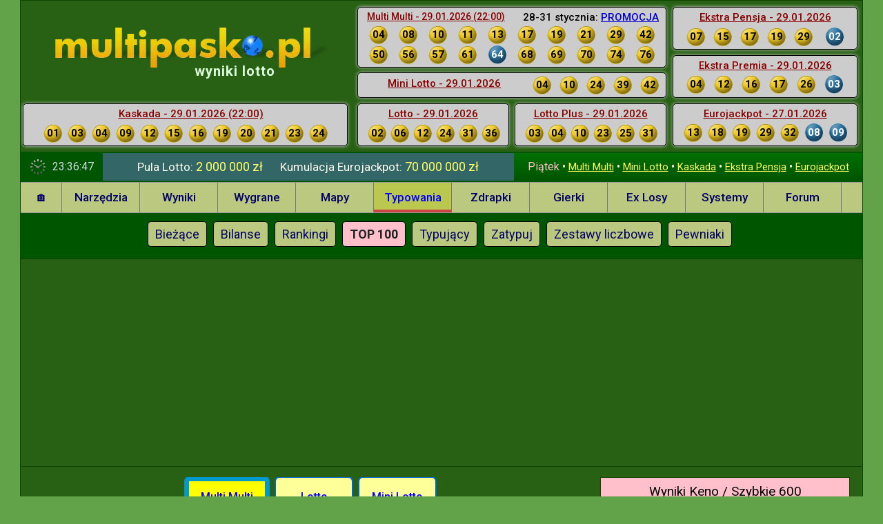

--- FILE ---
content_type: text/html; charset=utf-8
request_url: https://www.multipasko.pl/typowania/top100/multi-lotek/pewniaki/
body_size: 14621
content:
<!DOCTYPE html>
<html lang="pl">
<head>
    <meta charset="utf-8">
            <meta name="viewport" content="width=1220">
        <link rel="preconnect" href="https://multipasko.ovh">
    <link rel="preconnect" href="https://ajax.googleapis.com">
    <title>TOP 100 - Największe osiągnięcia w historii typowań - multi multi - pewniaki </title>

    <style>#ostatnie_kaskada,#topcenter #ostatnie_kaskada{height:55px;width:441px;padding-left:25px;bottom:8px}#leftmenu a,#submenu a{display:block;color:#006}#divbanner,#head,#kontener{background:#286114}#head,#kontener,#leftmenu,#mainTable,#ostatnieWyniki{position:relative}#leftmenu,.clear{clear:both}#clock,#leftmenu a{line-height:30px;margin:0}#head,#messages{overflow:hidden}#messages,#topright{float:right;margin-top:0}#kumulacje,#messages{white-space:nowrap;line-height:40px}html{font-size:62.5%}body{font-size:1.4rem;line-height:1.4;font-family:Roboto,Arial,sans-serif;font-weight:400;color:#fcfbee;background:#62a349;margin:2px 0 0}img{max-width:100%;height:auto;border:0}a{color:#ff6}#kontener{width:1220px;border:1px solid #140;border-width:1px 1px 0;margin:-2px auto 0;padding:0}#head{height:213px;padding:4px 0 2px}#logo_multipasko{display:block;margin-top:35px;margin-left:42px}#topcenter{margin:0 5px 0 8px;width:470px;text-align:center;float:left}#topcenter ul{padding:0;margin:0;list-style:none}#topcenter h1{font-size:20px;text-align:center;letter-spacing:1px;color:#dfd;line-height:18px;position:absolute;top:80px;left:252px}#head h4,#ostatnieWyniki h4,#topcenter h4{text-decoration:underline;margin:2px 0;font-size:15px;color:#800;text-align:center}#topcenter h4 a{color:#00f}#topcenter h4 span{color:#800;margin-right:6px}#topright{vertical-align:top;margin-right:5px}#ostatnieWyniki{width:730px;height:212px}#ostatnieWyniki a{color:#00c}#ostatnieWyniki>div,#topcenter>div{position:absolute;background:#ccc;padding:2px 3px 3px;border:1px solid #000;border-radius:5px;box-shadow:#ccc 0 0 5px 0}#ostatnieWyniki ul,#submenu ul{margin:0;padding:0;list-style:none}#ostatnieWyniki div.right{height:55px}#ostatnieWyniki li,#topcenter li{display:inline-block;width:27px;height:27px;line-height:27px;margin:1px 7px 1px 6px;text-align:center;font-size:15px;font-weight:700;color:#000;background:gold;border-radius:50%;list-style:none}html:not(.css-loaded) #ostatnieWyniki li.plus{background:#06f;color:#fff}.hidepc{display:none!important}#ostatnie_mm.promocja span{color:#000;position:absolute;right:10px;top:4px;font-size:15px;font-weight:500}#ostatnie_mm.promocja h4{text-align:left;margin-left:10px;font-size:14px}#ostatnie_mm{top:5px;left:3px;width:440px;height:81px}#ostatnie_mm li{margin:1px 8px}#ostatnie_dl{bottom:5px;left:3px;width:212px;height:55px}#ostatnie_lottoplus{bottom:5px;left:231px;width:212px;height:55px}#ostatnie_dl li,#ostatnie_lottoplus li{margin:2px 3px}#ostatnie_ex{top:100px;left:3px;width:440px;height:30px}#ostatnie_ex h4{float:left;margin:3px 0 5px;width:244px}#ostatnie_ex li,#ostatnie_pensja li{margin:2px 6px 1px}#ostatnie_pensja{top:5px;left:460px;width:260px;height:81px}#ostatnie_premia{top:75px;left:460px;width:260px;height:55px}#ostatnie_pensja ul,#ostatnie_premia ul{margin-left:0;padding-left:10px}#ostatnie_euro{bottom:5px;left:460px;width:260px;height:55px}#ostatnie_euro li{margin-right:2px}#ostatnie_kaskada{left:3px}#ostatnie_kaskada li{margin:2px 4px}#ostatnie_ss{top:104px;height:30px;line-height:32px;width:463px;text-align:left;left:3px}.header_info{clear:both;height:40px;border-width:2px 0;border-color:#050;border-style:solid;background:#366;font-size:1.5rem;font-weight:400;margin:0;padding:0;text-align:left}#kumulacje,#leftmenu li,#messages,#submenu,.loading-msg{text-align:center}.header_info span:not(.t){color:#ff6;font-size:18px}#kumulacje{float:left;width:580px}#kumulacje div{display:inline;margin-right:5px;margin-left:20px;font-size:17px}#leftmenu{padding:0;background-color:#bbc87f;z-index:1001;border:1px solid #999;border-width:1px 0}#leftmenu ul{list-style:none;margin:0;padding:0;display:flex;flex-wrap:wrap}#leftmenu li{padding:0;margin:0;width:113px}#leftmenu a{border-right:1px solid #777;font-size:17px;font-weight:500;height:30px;padding:6px 12px 7px;text-decoration:none;white-space:nowrap}#leftmenu a:hover{background-color:#bbc84f;font-weight:700;border-bottom:4px solid #2897e5;padding-bottom:3px}#leftmenu .active a,#leftmenu a.active{background:#bbc84f!important;color:#00f!important;border-bottom:4px solid #c44!important;padding-bottom:3px}#leftmenu #l0{width:60px}#submenu{padding:8px;background:#050}#submenu li{display:inline-block;margin:4px}#submenu a{padding:8px 16px;font-size:1.4rem;background:#bbc87f;border-radius:5px;border:1px solid #000}#submenu a.active{background:pink;font-weight:700}#reklama4{height:250px;margin:25px 0}#mainTable{min-height:600px}html:not(.css-loaded) #rightTd{position:absolute;right:0;top:10px;width:360px;text-align:center;font-size:18px;background:#bbc85f;color:#222}.css-loaded .loading-msg,html:not(.css-loaded) #rightTd>:not(.keno-box),html:not(.css-loaded) #stopka,html:not(.css-loaded) .keno-buttons,li#l-1{display:none}#mainTd{opacity:0;transition:opacity .3s}.css-loaded #mainTd{opacity:1}#clock{width:73px;float:left;color:#cdd;font-size:16px;background:url(/img/clock.png) 13px 8px no-repeat #050;padding:5px 0 5px 46px}#messages{width:485px;height:40px;padding-left:10px;padding-right:10px;background:#050;background-image:linear-gradient(#007000,#050);font-size:15px}.loading-msg{padding:50px;font-size:1.8rem;color:#ccc}</style>

            <link rel="preload" href="//multipasko.ovh/css/style-multipasko2.css?t=202512280155" as="style" onload="this.onload=null;this.rel='stylesheet';document.documentElement.classList.add('css-loaded')">
        <noscript><link rel="stylesheet" href="//multipasko.ovh/css/style-multipasko2.css?t=202512280155"></noscript>
    
    <link rel="preconnect" href="https://fonts.googleapis.com">
    <link rel="preconnect" href="https://fonts.gstatic.com" crossorigin>
    <link rel="preload" href="https://fonts.googleapis.com/css2?family=Roboto:wght@400;500;700&display=swap" as="style" onload="this.onload=null;this.rel='stylesheet'">
    <noscript><link rel="stylesheet" href="https://fonts.googleapis.com/css2?family=Roboto:wght@400;500;700&display=swap"></noscript>

    <script>
    <!-- Enabled tcf support for Google tag -->
    window ['gtag_enable_tcf_support'] = true;
</script>
<!-- Google tag (gtag.js) -->
<script async src="https://www.googletagmanager.com/gtag/js?id=G-EVLMY62N9V"></script>
<script>
    window.dataLayer = window.dataLayer || [];
    function gtag(){dataLayer.push(arguments);}
    gtag('js', new Date());

    gtag('config', 'G-EVLMY62N9V');
</script>    
    <meta name="Description" content="Zobacz co można osiągnąć w ciągu 30 losowań lotto. Złota setka typujących ze strony multipasko w grze Multi Multipewniaki">
    <meta name="Distribution" content="Global">
    <meta name="robots" content="index,follow">
    <meta name="language" content="pl">
    <meta name="format-detection" content="telephone=no">

    <link rel="apple-touch-icon" sizes="180x180" href="//multipasko.ovh/img/apple-touch-icon.png">
    <link rel="icon" type="image/png" sizes="32x32" href="/favicon-32x32.png?v=2">
    <link rel="icon" type="image/png" sizes="16x16" href="/favicon-16x16.png?v=2">
    <link rel="icon" type="image/png" sizes="96x96" href="/favicon-96x96.png?v=2">
    <link rel="icon" type="image/png" sizes="192x192" href="/android-icon-192x192.png">
    <link rel="manifest" href="/site.webmanifest?v=7">
    <link rel="mask-icon" href="/safari-pinned-tab.svg" color="#5bbad5">
    <meta name="msapplication-TileColor" content="#00a300">
    <meta name="theme-color" content="#eeeeee">

    <script>
        window.go = '550';
        window.go100 = '500';
        window.session_nick = '';
        window.session_uid = '';
        window.mobile_device = 0;

        var d = new Date();
        var client_time = Math.floor(d.getTime() / 1000);
        var server_time = 1769729803;
        var time_diff = server_time - client_time;
        var isMSIE = /*@cc_on!@*/0;

                var losowanieza = 48197000;

        window.addEventListener("load", function() {
            if ("serviceWorker" in navigator) {
                navigator.serviceWorker.register("/service-worker.js?v=3");
            }
        });
    </script>

    
                    <script async src="https://pagead2.googlesyndication.com/pagead/js/adsbygoogle.js?client=ca-pub-4232688036340233" data-overlays="bottom" crossorigin="anonymous"></script>
    
    <script>
        window.jQ=[];
        window.$=window.jQuery=function(a){
            if(typeof a==='function'){jQ.push(a)}
            return {ready:function(fn){jQ.push(fn)}}
        };
        $.fn={};$.ready=function(f){jQ.push(f)};
    </script>
</head>
<body data-generated="1769729803" class="prosense ">

<div id="kontener" class="k-550 style-pc">

    
    <div id="head">
        
        <div id="topright">
            <div id="ostatnieWyniki">
    <div id="ostatnie_mm" class="promocja"><span>28-31 stycznia: <a href="/promocja-multi-multi?type=1&promocja=7" title="promocja Multi Multi">PROMOCJA</a></span><h4>Multi Multi - 29.01.2026 (22:00)</h4><ul><li>04</li><li>08</li><li>10</li><li>11</li><li>13</li><li>17</li><li>19</li><li>21</li><li>29</li><li>42</li><li>50</li><li>56</li><li>57</li><li>61</li><li class='plus'>64</li><li>68</li><li>69</li><li>70</li><li>74</li><li>76</li></ul>    </div>
    <div id="ostatnie_ex">
        <h4>Mini Lotto - 29.01.2026</h4><ul><li>04</li><li>10</li><li>24</li><li>39</li><li>42</li></ul>    </div>
    <div id="ostatnie_dl">
        <h4>Lotto - 29.01.2026</h4><ul><li>02</li><li>06</li><li>12</li><li>24</li><li>31</li><li>36</li></ul><a class="box5 hidepc" href="/loteria-swiateczna" id="loteriadaButton" title="wyniki loterii świątecznej 2025">Loteria Świąteczna 2025</a><a class="box5 hidepc" href="" id="installButton" style="display: none;">Zainstaluj aplikację Multipasko</a>    </div>
    <div id="ostatnie_lottoplus">
        <h4>Lotto Plus - 29.01.2026</h4><ul><li>03</li><li>04</li><li>10</li><li>23</li><li>25</li><li>31</li></ul>    </div>
        <div id="ostatnie_pensja" class="right">
        <h4>Ekstra Pensja - 29.01.2026</h4><ul><li>07</li><li>15</li><li>17</li><li>19</li><li>29</li><li class='plus'>02</li></ul>    </div>
    <div id="ostatnie_premia" class="right">
        <h4>Ekstra Premia - 29.01.2026</h4><ul><li>04</li><li>12</li><li>16</li><li>17</li><li>26</li><li class='plus'>03</li></ul>    </div>
    <div id="ostatnie_euro" class="right">
        <h4>Eurojackpot - 27.01.2026</h4><h3 class="hidepc">Kumulacja: 70&nbsp;000&nbsp;000 zł</h3><ul><li>13</li><li>18</li><li>19</li><li>29</li><li>32</li><li class='plus'>08</li><li class='plus'>09</li></ul>    </div>
        <input type="hidden" id="wyniki-tag" value="16569-7214-8958-3554-3554-7307-7307-924-2-70-2">
    <input type="hidden" id="wyniki-uptodate" value="22">
</div>
        </div>

        <div id="topcenter">
                            <a id="logo_multipasko" href="/" title="lotto multipasko">
                    <img src="//multipasko.ovh/img/multipasko-pl.webp" alt="Lotto Multipasko" width="401" height="58" fetchpriority="high">
                </a>
                <h1 class="wyniki">wyniki lotto</h1>
                        <div id="ostatnie_kaskada">
                <h4><span>Kaskada - 29.01.2026 (22:00)</span></h4>                <ul><li>01</li><li>03</li><li>04</li><li>09</li><li>12</li><li>15</li><li>16</li><li>19</li><li>20</li><li>21</li><li>23</li><li>24</li></ul>
            </div>
        </div>

        
<!-- From cache: 2026-01-29 @ 22:32:01 ; id: aktualnewyniki_0_0 --> 
    </div>

    <div class="header_info" data-generated="1769729803"><div id="clock">&nbsp;</div><div id="kumulacje"><div>Pula Lotto: <span>2 000 000 zł</span></div><div><span class='hidemobile t'>Kumulacja</span> Eurojackpot: <span>70 000 000 zł</span></div></div><div id="messages"><strong>Piątek</strong> &bull; <a href="/wyniki-lotto/multi-lotek/" title="Wyniki Multi Multi">Multi Multi</a>&nbsp;&bull; <a href="/wyniki-lotto/express-lotek/" title="Wyniki Mini Lotto">Mini Lotto</a>&nbsp;&bull; <a href="/wyniki-lotto/kaskada/" title="Wyniki Kaskady">Kaskada</a>&nbsp;&bull; <a href="/wyniki-lotto/ekstra-pensja/" title="Wyniki Ekstra Pensja">Ekstra Pensja</a>&nbsp;&bull; <a href="/wyniki-lotto/eurojackpot/" title="Wyniki Eurojackpot">Eurojackpot</a></div><input type="hidden" id="kumulacje-tag" value="2-70">
<!-- From cache: 2026-01-30 @ 00:00:14 ; id: kumulacje --> 
</div>    <div id="leftmenu">
        <ul>
            <li id="l0">
                <a href="/" id="a7">&#x1F3E0;</a>
            </li>

            <li id="l1100">
                <a href="/narzedzia.htm" id="a1100">Narzędzia</a>
            </li>

            
            <li id="l200"><a href="/wyniki-lotto/multi-lotek/" id="a200">Wyniki</a></li>

            <li id="l100">
                <a href="/wygrane-lotto/multi-lotek/" id="a100">Wygrane</a>
            </li>

            <li id="l900"><a href="/mapy/multi-lotek/" id="a900">Mapy</a></li>

            <li id="l500" class="active">
                <a href="/typowania/multi-lotek/" id="a500">Typowania</a>
            </li>

            <li id="l1200">
                <a href="/zdrapki.html" id="a1200">Zdrapki</a>
            </li>

            <li id="l800"><a href="/gierki/" id="a800">Gierki</a></li>

            <li id="l1300"><a href="/ekspres-losy/" id="a1300">Ex Losy</a></li>

            <li id="l300"><a href="/systemy-lotto/" id="a300">Systemy</a></li>

            <li><a href="https://forum.multipasko.pl">Forum</a></li>

            <li id="l-1"><a href="/typowania/top100/multi-lotek/pewniaki/?mobile=0" style="color:#800;">Pełna wersja</a></li>

                    </ul>
    </div>
    <div id="submenu">
        <ul>
            <li><a href="/typowania/multi-lotek/" id="a500">Bieżące</a></li>
                <li><a href="/typowania/bilans/multi-lotek/" id="a530">Bilanse</a></li>
                <li><a href="/typowania/ranking/multi-lotek/" id="a520">Rankingi</a></li> <li><a href="/typowania/top100/multi-lotek/" id="a550" class="active">TOP 100</a></li> <li><a href="/typowania/typujacy.htm" id="a540">Typujący</a></li> <li><a href="/typowania/multi-lotek/zatypuj.htm" id="a510">Zatypuj</a></li> <li><a href="/typowania/multi-lotek/stale.htm" id="a560">Zestawy liczbowe</a></li> <li><a href="/pewniaki/" id="a1000">Pewniaki</a></li>        </ul>
    </div>
    <div class="clear"></div>
    <div id="divbanner" class="bs"><div id="reklama4" class="googleads">
    
                    <!-- multipasko leaderboard 970x250 -->
            <ins class="adsbygoogle"
                 style="display:inline-block;width:970px;height:250px"
                 data-ad-client="ca-pub-4232688036340233"
                 data-ad-slot="9091440552"></ins>
            <script>
                (adsbygoogle = window.adsbygoogle || []).push({});
            </script>

        
    </div>
</div>
    <div></div>

    
    <div id="mainTable" class="main550">
        <p class="loading-msg">Trwa ładowanie treści...</p>
                    <div id="rightTd">
    <div class="box keno-box">

    <h3>Wyniki Keno / Szybkie 600</h3>

    <div class="wyn-keno">

        <div data-lid="1448144"><strong>Keno los. 1 448 144, godz. 23:54</strong><br/>04, 12, 15, 23, 24, 28, 29, 31, 33, 36<br/>40, 42, 43, 44, 45, 55, 62, 63, 65, 70<p class="multiply" data-value="10">MNOŻNIK: <strong>x10</strong></p></div><div data-lid="569633"><strong>Szybkie 600 los. 569 633, godz. 23:52</strong><br/>02, 10, 11, 15, 22, 31<p class="premia" data-value="1100">Aktualna PREMIA: <strong>1100 z&#322;</strong></p></div><div class="keno-buttons"><span title="aktualne Keno i Szybkie 600" class="button" id="keno-download">aktualizuj</span> <a href="/typowania/keno/#mainTd" title="typowania Keno" class="button">typowania</a> <a href="/wyniki-lotto/keno/" title="archiwum Keno, szybkie 600" class="button">archiwum</a></div>
    </div>

</div><div id="adsense-right-300x600" class="adsense-right googleads">

            <!-- multipasko-right-300x600 -->
        <ins class="adsbygoogle"
             style="display:block"
             data-ad-client="ca-pub-4232688036340233"
             data-ad-slot="4484107759"
             data-ad-format="auto"
             data-full-width-responsive="true"></ins>
        <script>
            (adsbygoogle = window.adsbygoogle || []).push({});
        </script>

    
</div>
<div class="clear"></div>
<div class="box center"
     id="lf" >
    <h3>Logowanie</h3>
            <form action="#" method="post">
                        <div>&nbsp;&nbsp;<label>Nick: <input name="login" id="lf-login" autocomplete="username"
                                                 value=""></label></div>
            <div><label>Hasło: <input name="password" type="password" id="lf-password" autocomplete="current-password"
                                      value=""></label></div>
            <a class="button" id="zaloguj-sie" href="#">Zaloguj się</a>
            <a class="button" id="zarejestruj-sie" href="/rejestracja.htm">Rejestracja</a>

            <br>
            <a href="/password.htm" style="line-height:30px;" class="reminder">Nie pamiętam hasła</a>

                            <button id="custom-fb-login" type="button">Logowanie przez Facebooka</button>
            
        </form>
    </div>
<a href="/loteria-swiateczna" class="loteriada" title="Loteria Świąteczna 2025">Loteria Świąteczna 2025</a><a href="#" id="aktualne-typowania" class="button button2">Oczekiwane zestawy, typowania, rankingi</a><div class="box hidden" id="najblizsze">    <h3>Typowania Multi Multi</h3>

    <ul>
        <li><span>282 pewniaków</span></li><li><span>282 parek</span></li><li><span>282 trójek</span></li><li><span>278 piątek</span></li><li><span>279 dziesiątek</span></li>    </ul>

    <p><a href="/typowania/multi-lotek/zatypuj.htm">Podaj swoje typy</a> !</p>
    <p>Rywalizuj w <a href="/liga-typujacych">lidze typujących</a> !</p>
    <p>Więcej w dziale <a href="/typowania/multi-lotek/">Typowania</a></p>
    </div>


<!-- From cache: 2026-01-30 @ 00:35:01 ; id: najblizsze --> 

    <div class="box hidden" id="najlepsi">
        <h3>Najlepiej typujący</h3>
        <ul>
            <li>Pewniaki Multi Multi: <a href="/typowania/hultaj/multi-lotek/pewniaki/">Hultaj</a></li>
            <li>Parki Multi Multi: <a href="/typowania/jakub25/multi-lotek/parki/">Jakub25</a></li>
            <li>Trójki Multi Multi: <a href="/typowania/tidol1973/multi-lotek/trojki/">tidol1973</a></li>
            <li>Piątki Multi Multi: <a href="/typowania/dominator66/multi-lotek/piatki/">dominator66</a></li>
            <li>Dziesiątki Multi Multi: <a href="/typowania/stachu1/multi-lotek/dziesiatki/">stachu1</a></li>
            <li>Mini Lotto: <a href="/typowania/panna2/express-lotek/">Panna2</a></li>
            <li>Lotto: <a href="/typowania/elwer/duzy-lotek/">elwer</a></li>
            <li>Lotto Plus: <a href="/typowania/piksel/lotto-plus/">Piksel</a></li>
            <li>Ekstra Pensja: <a href="/typowania/mati24/ekstra-pensja/">Mati24</a></li>
            <li>Ekstra Premia: <a href="/typowania/psychiatra/ekstra-premia/">Psychiatra</a></li>
            <li>Super Szansa: <a href="/typowania/ilny/super-szansa/">ILNY</a></li>
            <li>Eurojackpot: <a href="/typowania/igus/eurojackpot/">igus</a></li>
            <li>Keno / Szybkie 600: <a href="/typowania/scm1/keno/">scm1</a></li>
        </ul>
    </div>


<!-- From cache: 2026-01-29 @ 22:27:07 ; id: najlepsi --> 
<div class="googleads" style="max-width: 360px;">
    <!-- rightBottom -->
    <ins class="adsbygoogle"
         style="display:block;"
         data-ad-client="ca-pub-4232688036340233"
         data-ad-slot="3019552955"
         data-ad-format="auto"
         data-full-width-responsive="true"></ins>
    <script>
        (adsbygoogle = window.adsbygoogle || []).push({});
    </script>
</div>
    <div class="box liga hidden">
        <h3>Liga typujących - ranking</h3>
        <ol>
            <li><a href="/typowania/elwer/multi-lotek/pewniaki/">elwer</a> - 2530 pkt.</li><li><a href="/typowania/panna2/multi-lotek/pewniaki/">Panna2</a> - 2136 pkt.</li><li><a href="/typowania/ice2016/multi-lotek/pewniaki/">ICE2016</a> - 1638 pkt.</li><li><a href="/typowania/wujek7447/multi-lotek/pewniaki/">wujek7447</a> - 1525 pkt.</li><li><a href="/typowania/qn/multi-lotek/pewniaki/">Qń</a> - 1472 pkt.</li><li><a href="/typowania/artur32/multi-lotek/pewniaki/">artur32</a> - 1422 pkt.</li><li><a href="/typowania/chippendales/multi-lotek/pewniaki/">chippendales</a> - 1388 pkt.</li><li><a href="/typowania/jakgrac/multi-lotek/pewniaki/">jakgrac</a> - 1313 pkt.</li><li><a href="/typowania/henioxy48/multi-lotek/pewniaki/">henioxy48</a> - 1300 pkt.</li><li><a href="/typowania/szybkie600/multi-lotek/pewniaki/">Szybkie600</a> - 1286 pkt.</li>        </ol>
        <p>
            <a href="/news113.html">Regulamin</a>
            <a href="/liga-typujacych">Dalsze pozycje</a>
        </p>
    </div>


<!-- From cache: 2026-01-29 @ 22:27:07 ; id: liga --> 

   <div id="div_najdluzej" class="box hidden">
   <h3>Oczekiwane zestawy Multi Multi</h3>
   <ul>
    <li><span class='s1'>1/1: </span><span class='s2'>09</span><span class='s1'> - 34 losowań</span></li><li><span class='s1'>2/2: </span><span class='s2'>15,31</span><span class='s1'> - 149 losowań</span></li><li><span class='s1'>2/3: </span><span class='s2'>26,33,56</span><span class='s1'> - 71 losowań</span></li><li><span class='s1'>3/3: </span><span class='s2'>19,69,79</span><span class='s1'> - 905 losowań</span></li><li><span class='s1'>2/4: </span><span class='s2'>09,20,29,41</span><span class='s1'> - 67 losowań</span></li><li><span class='s1'>3/4: </span><span class='s2'>01,14,28,64</span><span class='s1'> - 312 losowań</span></li><li><span class='s1'>4/4: </span><span class='s2'>14,53,66,74</span><span class='s1'> - 5158 losowań</span></li><li><span class='s1'>3/5: </span><span class='s2'>15,31,53,66,76</span><span class='s1'> - 159 losowań</span></li><li><span class='s1'>4/5: </span><span class='s2'>15,34,41,50,69</span><span class='s1'> - 1568 losowań</span></li>   </ul>
   <p>Powered by <a href="/programy/multipairs/">MultiPairs</a> &copy;</p>
   </div>

   
<!-- From cache: 2026-01-29 @ 22:15:12 ; id: najdluzej --> 
<table id="wygrana2" class="hidden">
    <tr>
        <td class="first"><span class="sprite1 money3"></span></td>
        <td class="second"><br/>
            9/10 z dnia 24.06.2025<br/>
            <a href="/typowania/bilans/multi-lotek/24-06-2025-1400/dziesiatki/">zobacz szczegóły</a><br/>
        </td>
    </tr>
</table>
<a href="#" id="kalendarz-hidden" class="button button2">Gry liczbowe, kalendarz losowań</a><div id="kalendarz-div">

<table id="kalendarz">
  <tr id="dni_tygodnia">
    <td>&nbsp;</td>
    <td class="kalendarz_dzien"><div>Pn</div></td>
    <td class="kalendarz_dzien"><div>Wt</div></td>
    <td class="kalendarz_dzien"><div>&#346;r</div></td>
    <td class="kalendarz_dzien"><div>Cz</div></td>
    <td class="kalendarz_dzien"><div class="circle">Pt</div></td>
    <td class="kalendarz_dzien"><div>Sb</div></td>
    <td class="kalendarz_dzien"><div>Nd</div></td>
  </tr>

  <tr>
    <td class="kalendarz_rodzajgry"><a href="/gry-liczbowe/duzy-lotek/">Lotto</a></td>
    <td class="kalendarz_pusty">&nbsp;</td>
    <td class="kalendarz_losowanie">&nbsp;</td>
    <td class="kalendarz_pusty">&nbsp;</td>
    <td class="kalendarz_losowanie">&nbsp;</td>
    <td class="kalendarz_pusty">&nbsp;</td>
    <td class="kalendarz_losowanie">&nbsp;</td>
    <td class="kalendarz_pusty">&nbsp;</td>
  </tr>
  <tr>
    <td class="kalendarz_rodzajgry"><a href="/news-eurojackpot-156.html">Eurojackpot</a></td>
    <td class="kalendarz_pusty">&nbsp;</td>
    <td class="kalendarz_losowanie">&nbsp;</td>
    <td class="kalendarz_pusty">&nbsp;</td>
    <td class="kalendarz_pusty">&nbsp;</td>
    <td class="kalendarz_losowanie">&nbsp;</td>
    <td class="kalendarz_pusty">&nbsp;</td>
    <td class="kalendarz_pusty">&nbsp;</td>
  </tr>
  <tr>
    <td class="kalendarz_rodzajgry"><a href="/gry-liczbowe/multi-lotek/">Multi Multi</a></td>
    <td class="kalendarz_losowanie">&nbsp;</td>
    <td class="kalendarz_losowanie">&nbsp;</td>
    <td class="kalendarz_losowanie">&nbsp;</td>
    <td class="kalendarz_losowanie">&nbsp;</td>
    <td class="kalendarz_losowanie">&nbsp;</td>
    <td class="kalendarz_losowanie">&nbsp;</td>
    <td class="kalendarz_losowanie">&nbsp;</td>
  </tr>
  <tr>
    <td class="kalendarz_rodzajgry"><a href="/gry-liczbowe/express-lotek/">Mini Lotto</a></td>
    <td class="kalendarz_losowanie">&nbsp;</td>
    <td class="kalendarz_losowanie">&nbsp;</td>
    <td class="kalendarz_losowanie">&nbsp;</td>
    <td class="kalendarz_losowanie">&nbsp;</td>
    <td class="kalendarz_losowanie">&nbsp;</td>
    <td class="kalendarz_losowanie">&nbsp;</td>
    <td class="kalendarz_losowanie">&nbsp;</td>
  </tr>
  <tr>
    <td class="kalendarz_rodzajgry"><a href="/gry-liczbowe/kaskada/">Kaskada</a></td>
    <td class="kalendarz_losowanie">&nbsp;</td>
    <td class="kalendarz_losowanie">&nbsp;</td>
    <td class="kalendarz_losowanie">&nbsp;</td>
    <td class="kalendarz_losowanie">&nbsp;</td>
    <td class="kalendarz_losowanie">&nbsp;</td>
    <td class="kalendarz_losowanie">&nbsp;</td>
    <td class="kalendarz_losowanie">&nbsp;</td>
  </tr>
  <tr>
    <td class="kalendarz_rodzajgry"><a href="/gry-liczbowe/ekstra-pensja/">Ekstra Pensja</a></td>
    <td class="kalendarz_losowanie">&nbsp;</td>
    <td class="kalendarz_losowanie">&nbsp;</td>
    <td class="kalendarz_losowanie">&nbsp;</td>
    <td class="kalendarz_losowanie">&nbsp;</td>
    <td class="kalendarz_losowanie">&nbsp;</td>
    <td class="kalendarz_losowanie">&nbsp;</td>
    <td class="kalendarz_losowanie">&nbsp;</td>
  </tr>
</table>

</div><a href="/news-85067-graczy-lotto-system-grupa-facebook-227.html" class="loteriada" title="zbieramy 85067 graczy Lotto">85067 Graczy Lotto</a>
</div>
        
        <div id="mainTd" class="multi-lotek">
            <div class="center">

<table class='logos'><tr><td class='multi-multi thisgame'><a href="/typowania/top100/multi-lotek/">Multi Multi</a></td><td class='lotto'><a href="/typowania/top100/duzy-lotek/">Lotto</a></td><td class='mini-lotto'><a href="/typowania/top100/express-lotek/">Mini Lotto</a></td></tr></table><h3 class="top100">TOP 100 - Największe osiągnięcia w historii typowań Multi Multi<br  /><br  />Notowanie nr 12899</h3><div class="box-links"><span>PEWNIAKI</span><a href='/typowania/top100/multi-lotek/parki/'>PARKI</a><a href='/typowania/top100/multi-lotek/trojki/'>TRÓJKI</a><a href='/typowania/top100/multi-lotek/piatki/'>PIĄTKI</a><a href='/typowania/top100/multi-lotek/dziesiatki/'>DZIESIĄTKI</a><br/>
</div><div class="hr"></div>
<h3 class="top100">TOP 100 TYPUJĄCYCH PEWNIAKI</h3>
<table class='table1' style='margin:auto' cellspacing="0">
<TR class='black'>
<TD>Poz.</TD>
<TD>Nick</TD>
<TD>Okres </TD>
<TD>Typowań</TD>
<td>1/1</td>
</tr>
<tr><td class='black'>1</td><td class='user'><a href='/typowania/ptysiek/multi-lotek/pewniaki/12355/#szczegoly'>ptysiek</a></td><td class='okres'>09.04.2020 - 23.04.2020</td><td>30</td><td class='c1'>20</td></tr><tr><td class='black'>2</td><td class='user'><a href='/typowania/kisiel/multi-lotek/pewniaki/6392/#szczegoly'>kisiel</a></td><td class='okres'>09.02.2012 - 24.02.2012</td><td>30</td><td class='c1'>19</td></tr><tr><td class='black'>3</td><td class='user'><a href='/typowania/kapselek/multi-lotek/pewniaki/9945/#szczegoly'>kapselek</a></td><td class='okres'>21.12.2016 - 04.01.2017</td><td>30</td><td class='c1'>19</td></tr><tr><td class='black'>4</td><td class='user'><a href='/typowania/ilny/multi-lotek/pewniaki/16218/#szczegoly'>ILNY</a></td><td class='okres'>23.07.2025 - 07.08.2025</td><td>28</td><td class='c1'>18</td></tr><tr><td class='black'>5</td><td class='user'><a href='/typowania/nuta44/multi-lotek/pewniaki/12643/#szczegoly'>Nuta44</a></td><td class='okres'>31.08.2020 - 14.09.2020</td><td>29</td><td class='c1'>18</td></tr><tr><td class='black'>6</td><td class='user'><a href='/typowania/glazek/multi-lotek/pewniaki/13841/#szczegoly'>Glazek</a></td><td class='okres'>22.04.2022 - 06.05.2022</td><td>29</td><td class='c1'>18</td></tr><tr><td class='black'>7</td><td class='user'><a href='/typowania/joles/multi-lotek/pewniaki/14431/#szczegoly'>JOLES</a></td><td class='okres'>11.02.2023 - 25.02.2023</td><td>29</td><td class='c1'>18</td></tr><tr><td class='black'>8</td><td class='user'><a href='/typowania/kufelek/multi-lotek/pewniaki/6195/#szczegoly'>kufelek</a></td><td class='okres'>03.11.2011 - 17.11.2011</td><td>30</td><td class='c1'>18</td></tr><tr><td class='black'>9</td><td class='user'><a href='/typowania/pavulonek/multi-lotek/pewniaki/6799/#szczegoly'>pavulonek</a></td><td class='okres'>31.08.2012 - 14.09.2012</td><td>30</td><td class='c1'>18</td></tr><tr><td class='black'>10</td><td class='user'><a href='/typowania/cma/multi-lotek/pewniaki/6946/#szczegoly'>ĆMA</a></td><td class='okres'>12.11.2012 - 27.11.2012</td><td>30</td><td class='c1'>18</td></tr><tr><td class='black'>11</td><td class='user'><a href='/typowania/wiki13/multi-lotek/pewniaki/7142/#szczegoly'>wiki13</a></td><td class='okres'>18.02.2013 - 05.03.2013</td><td>30</td><td class='c1'>18</td></tr><tr><td class='black'>12</td><td class='user'><a href='/typowania/rewersy/multi-lotek/pewniaki/7962/#szczegoly'>Rewersy</a></td><td class='okres'>04.04.2014 - 19.04.2014</td><td>30</td><td class='c1'>18</td></tr><tr><td class='black'>13</td><td class='user'><a href='/typowania/marcelotto/multi-lotek/pewniaki/8978/#szczegoly'>marcelotto</a></td><td class='okres'>25.08.2015 - 09.09.2015</td><td>30</td><td class='c1'>18</td></tr><tr><td class='black'>14</td><td class='user'><a href='/typowania/leonard6/multi-lotek/pewniaki/8978/#szczegoly'>leonard6</a></td><td class='okres'>25.08.2015 - 09.09.2015</td><td>30</td><td class='c1'>18</td></tr><tr><td class='black'>15</td><td class='user'><a href='/typowania/full/multi-lotek/pewniaki/10005/#szczegoly'>full</a></td><td class='okres'>20.01.2017 - 03.02.2017</td><td>30</td><td class='c1'>18</td></tr><tr><td class='black'>16</td><td class='user'><a href='/typowania/pawus/multi-lotek/pewniaki/11374/#szczegoly'>pawus</a></td><td class='okres'>05.12.2018 - 20.12.2018</td><td>30</td><td class='c1'>18</td></tr><tr><td class='black'>17</td><td class='user'><a href='/typowania/-x-/multi-lotek/pewniaki/11764/#szczegoly'>"X"</a></td><td class='okres'>18.06.2019 - 03.07.2019</td><td>30</td><td class='c1'>18</td></tr><tr><td class='black'>18</td><td class='user'><a href='/typowania/zamorano102/multi-lotek/pewniaki/13646/#szczegoly'>Zamorano102</a></td><td class='okres'>14.01.2022 - 29.01.2022</td><td>30</td><td class='c1'>18</td></tr><tr><td class='black'>19</td><td class='user'><a href='/typowania/koso117/multi-lotek/pewniaki/14431/#szczegoly'>koso117</a></td><td class='okres'>11.02.2023 - 25.02.2023</td><td>30</td><td class='c1'>18</td></tr><tr><td class='black'>20</td><td class='user'><a href='/typowania/starzec/multi-lotek/pewniaki/15777/#szczegoly'>Starzec</a></td><td class='okres'>15.12.2024 - 29.12.2024</td><td>30</td><td class='c1'>18</td></tr><tr><td class='black'>21</td><td class='user'><a href='/typowania/maverick/multi-lotek/pewniaki/3906/#szczegoly'>MAVERICK</a></td><td class='okres'>16.12.2007 - 14.01.2008</td><td>26</td><td class='c1'>17</td></tr><tr><td class='black'>22</td><td class='user'><a href='/typowania/vonkrzychu/multi-lotek/pewniaki/4729/#szczegoly'>vonkrzychu</a></td><td class='okres'>31.10.2009 - 14.11.2009</td><td>26</td><td class='c1'>17</td></tr><tr><td class='black'>23</td><td class='user'><a href='/typowania/melon-xxl/multi-lotek/pewniaki/14436/#szczegoly'>melon-xxl</a></td><td class='okres'>13.02.2023 - 28.02.2023</td><td>26</td><td class='c1'>17</td></tr><tr><td class='black'>24</td><td class='user'><a href='/typowania/zacier/multi-lotek/pewniaki/6407/#szczegoly'>ZACIER</a></td><td class='okres'>17.02.2012 - 02.03.2012</td><td>28</td><td class='c1'>17</td></tr><tr><td class='black'>25</td><td class='user'><a href='/typowania/mika1/multi-lotek/pewniaki/7404/#szczegoly'>mika1</a></td><td class='okres'>29.06.2013 - 14.07.2013</td><td>28</td><td class='c1'>17</td></tr><tr><td class='black'>26</td><td class='user'><a href='/typowania/zkk21/multi-lotek/pewniaki/11864/#szczegoly'>zkk21</a></td><td class='okres'>07.08.2019 - 22.08.2019</td><td>28</td><td class='c1'>17</td></tr><tr><td class='black'>27</td><td class='user'><a href='/typowania/piernik/multi-lotek/pewniaki/11883/#szczegoly'>Piernik</a></td><td class='okres'>17.08.2019 - 31.08.2019</td><td>28</td><td class='c1'>17</td></tr><tr><td class='black'>28</td><td class='user'><a href='/typowania/jecbleck44/multi-lotek/pewniaki/12464/#szczegoly'>jecbleck44</a></td><td class='okres'>02.06.2020 - 17.06.2020</td><td>28</td><td class='c1'>17</td></tr><tr><td class='black'>29</td><td class='user'><a href='/typowania/coldswimer/multi-lotek/pewniaki/12692/#szczegoly'>Coldswimer</a></td><td class='okres'>24.09.2020 - 09.10.2020</td><td>28</td><td class='c1'>17</td></tr><tr><td class='black'>30</td><td class='user'><a href='/typowania/wujek47/multi-lotek/pewniaki/14431/#szczegoly'>wujek47</a></td><td class='okres'>11.02.2023 - 25.02.2023</td><td>28</td><td class='c1'>17</td></tr><tr><td class='black'>31</td><td class='user'><a href='/typowania/snopek6/multi-lotek/pewniaki/14467/#szczegoly'>snopek6</a></td><td class='okres'>01.03.2023 - 15.03.2023</td><td>28</td><td class='c1'>17</td></tr><tr><td class='black'>32</td><td class='user'><a href='/typowania/roman16/multi-lotek/pewniaki/14514/#szczegoly'>roman16</a></td><td class='okres'>24.03.2023 - 08.04.2023</td><td>28</td><td class='c1'>17</td></tr><tr><td class='black'>33</td><td class='user'><a href='/typowania/katrin/multi-lotek/pewniaki/15990/#szczegoly'>Katrin</a></td><td class='okres'>31.03.2025 - 15.04.2025</td><td>28</td><td class='c1'>17</td></tr><tr><td class='black'>34</td><td class='user'><a href='/typowania/giorgio/multi-lotek/pewniaki/4168/#szczegoly'>giorgio</a></td><td class='okres'>03.09.2008 - 02.10.2008</td><td>29</td><td class='c1'>17</td></tr><tr><td class='black'>35</td><td class='user'><a href='/typowania/giani/multi-lotek/pewniaki/4168/#szczegoly'>giani</a></td><td class='okres'>03.09.2008 - 02.10.2008</td><td>29</td><td class='c1'>17</td></tr><tr><td class='black'>36</td><td class='user'><a href='/typowania/gela/multi-lotek/pewniaki/4668/#szczegoly'>Gela</a></td><td class='okres'>30.09.2009 - 15.10.2009</td><td>29</td><td class='c1'>17</td></tr><tr><td class='black'>37</td><td class='user'><a href='/typowania/dariusz-bubrowiecki/multi-lotek/pewniaki/4994/#szczegoly'>DARIUSZ BUBROWIECKI</a></td><td class='okres'>12.03.2010 - 27.03.2010</td><td>29</td><td class='c1'>17</td></tr><tr><td class='black'>38</td><td class='user'><a href='/typowania/russanna3/multi-lotek/pewniaki/5457/#szczegoly'>russanna3</a></td><td class='okres'>30.10.2010 - 13.11.2010</td><td>29</td><td class='c1'>17</td></tr><tr><td class='black'>39</td><td class='user'><a href='/typowania/diana25/multi-lotek/pewniaki/6328/#szczegoly'>diana25</a></td><td class='okres'>08.01.2012 - 23.01.2012</td><td>29</td><td class='c1'>17</td></tr><tr><td class='black'>40</td><td class='user'><a href='/typowania/bartek102/multi-lotek/pewniaki/6399/#szczegoly'>bartek102</a></td><td class='okres'>13.02.2012 - 27.02.2012</td><td>29</td><td class='c1'>17</td></tr><tr><td class='black'>41</td><td class='user'><a href='/typowania/ulala/multi-lotek/pewniaki/7141/#szczegoly'>ulala</a></td><td class='okres'>18.02.2013 - 04.03.2013</td><td>29</td><td class='c1'>17</td></tr><tr><td class='black'>42</td><td class='user'><a href='/typowania/vondeoff/multi-lotek/pewniaki/7549/#szczegoly'>Vondeoff</a></td><td class='okres'>10.09.2013 - 24.09.2013</td><td>29</td><td class='c1'>17</td></tr><tr><td class='black'>43</td><td class='user'><a href='/typowania/staszek2012/multi-lotek/pewniaki/7691/#szczegoly'>staszek2012</a></td><td class='okres'>20.11.2013 - 04.12.2013</td><td>29</td><td class='c1'>17</td></tr><tr><td class='black'>44</td><td class='user'><a href='/typowania/jerryhoo/multi-lotek/pewniaki/8821/#szczegoly'>jerryhoo</a></td><td class='okres'>08.06.2015 - 22.06.2015</td><td>29</td><td class='c1'>17</td></tr><tr><td class='black'>45</td><td class='user'><a href='/typowania/lorey/multi-lotek/pewniaki/9067/#szczegoly'>lorey</a></td><td class='okres'>09.10.2015 - 23.10.2015</td><td>29</td><td class='c1'>17</td></tr><tr><td class='black'>46</td><td class='user'><a href='/typowania/jagodzianka/multi-lotek/pewniaki/9090/#szczegoly'>JAGODZIANKA</a></td><td class='okres'>20.10.2015 - 04.11.2015</td><td>29</td><td class='c1'>17</td></tr><tr><td class='black'>47</td><td class='user'><a href='/typowania/gabi102202/multi-lotek/pewniaki/9650/#szczegoly'>gabi102202</a></td><td class='okres'>26.07.2016 - 10.08.2016</td><td>29</td><td class='c1'>17</td></tr><tr><td class='black'>48</td><td class='user'><a href='/typowania/joker21/multi-lotek/pewniaki/9907/#szczegoly'>joker21</a></td><td class='okres'>02.12.2016 - 16.12.2016</td><td>29</td><td class='c1'>17</td></tr><tr><td class='black'>49</td><td class='user'><a href='/typowania/aviv/multi-lotek/pewniaki/10552/#szczegoly'>aviv</a></td><td class='okres'>20.10.2017 - 04.11.2017</td><td>29</td><td class='c1'>17</td></tr><tr><td class='black'>50</td><td class='user'><a href='/typowania/giaur/multi-lotek/pewniaki/11166/#szczegoly'>giaur</a></td><td class='okres'>23.08.2018 - 07.09.2018</td><td>29</td><td class='c1'>17</td></tr><tr><td class='black'>51</td><td class='user'><a href='/typowania/camelll/multi-lotek/pewniaki/11825/#szczegoly'>camelll</a></td><td class='okres'>19.07.2019 - 02.08.2019</td><td>29</td><td class='c1'>17</td></tr><tr><td class='black'>52</td><td class='user'><a href='/typowania/krysienka/multi-lotek/pewniaki/12365/#szczegoly'>krysieńka</a></td><td class='okres'>14.04.2020 - 28.04.2020</td><td>29</td><td class='c1'>17</td></tr><tr><td class='black'>53</td><td class='user'><a href='/typowania/jana/multi-lotek/pewniaki/12515/#szczegoly'>jana</a></td><td class='okres'>28.06.2020 - 12.07.2020</td><td>29</td><td class='c1'>17</td></tr><tr><td class='black'>54</td><td class='user'><a href='/typowania/bul/multi-lotek/pewniaki/12517/#szczegoly'>Bul</a></td><td class='okres'>29.06.2020 - 13.07.2020</td><td>29</td><td class='c1'>17</td></tr><tr><td class='black'>55</td><td class='user'><a href='/typowania/snooki/multi-lotek/pewniaki/12517/#szczegoly'>Snooki</a></td><td class='okres'>29.06.2020 - 13.07.2020</td><td>29</td><td class='c1'>17</td></tr><tr><td class='black'>56</td><td class='user'><a href='/typowania/mulag/multi-lotek/pewniaki/13175/#szczegoly'>Mulag</a></td><td class='okres'>24.05.2021 - 07.06.2021</td><td>29</td><td class='c1'>17</td></tr><tr><td class='black'>57</td><td class='user'><a href='/typowania/copi/multi-lotek/pewniaki/14514/#szczegoly'>copi</a></td><td class='okres'>24.03.2023 - 08.04.2023</td><td>29</td><td class='c1'>17</td></tr><tr><td class='black'>58</td><td class='user'><a href='/typowania/anna1/multi-lotek/pewniaki/15429/#szczegoly'>anna1</a></td><td class='okres'>24.06.2024 - 08.07.2024</td><td>29</td><td class='c1'>17</td></tr><tr><td class='black'>59</td><td class='user'><a href='/typowania/andro5/multi-lotek/pewniaki/15768/#szczegoly'>Andro5</a></td><td class='okres'>10.12.2024 - 25.12.2024</td><td>29</td><td class='c1'>17</td></tr><tr><td class='black'>60</td><td class='user'><a href='/typowania/brodin/multi-lotek/pewniaki/4083/#szczegoly'>brodin</a></td><td class='okres'>10.06.2008 - 09.07.2008</td><td>30</td><td class='c1'>17</td></tr><tr><td class='black'>61</td><td class='user'><a href='/typowania/tczew-1958--/multi-lotek/pewniaki/4398/#szczegoly'>tczew 1958 .</a></td><td class='okres'>21.04.2009 - 20.05.2009</td><td>30</td><td class='c1'>17</td></tr><tr><td class='black'>62</td><td class='user'><a href='/typowania/winiak/multi-lotek/pewniaki/4909/#szczegoly'>winiak</a></td><td class='okres'>29.01.2010 - 12.02.2010</td><td>30</td><td class='c1'>17</td></tr><tr><td class='black'>63</td><td class='user'><a href='/typowania/parwan57/multi-lotek/pewniaki/5874/#szczegoly'>parwan57</a></td><td class='okres'>26.05.2011 - 10.06.2011</td><td>30</td><td class='c1'>17</td></tr><tr><td class='black'>64</td><td class='user'><a href='/typowania/kmc/multi-lotek/pewniaki/5898/#szczegoly'>KMC</a></td><td class='okres'>07.06.2011 - 22.06.2011</td><td>30</td><td class='c1'>17</td></tr><tr><td class='black'>65</td><td class='user'><a href='/typowania/wrocek9/multi-lotek/pewniaki/6185/#szczegoly'>wrocek9</a></td><td class='okres'>29.10.2011 - 12.11.2011</td><td>30</td><td class='c1'>17</td></tr><tr><td class='black'>66</td><td class='user'><a href='/typowania/pocelujmyw1/multi-lotek/pewniaki/6524/#szczegoly'>pocelujmyw1</a></td><td class='okres'>15.04.2012 - 30.04.2012</td><td>30</td><td class='c1'>17</td></tr><tr><td class='black'>67</td><td class='user'><a href='/typowania/yes-yes-50/multi-lotek/pewniaki/6830/#szczegoly'>yes yes 50</a></td><td class='okres'>15.09.2012 - 30.09.2012</td><td>30</td><td class='c1'>17</td></tr><tr><td class='black'>68</td><td class='user'><a href='/typowania/---player---/multi-lotek/pewniaki/6954/#szczegoly'>***player***</a></td><td class='okres'>16.11.2012 - 01.12.2012</td><td>30</td><td class='c1'>17</td></tr><tr><td class='black'>69</td><td class='user'><a href='/typowania/wladko/multi-lotek/pewniaki/7039/#szczegoly'>wladko</a></td><td class='okres'>29.12.2012 - 12.01.2013</td><td>30</td><td class='c1'>17</td></tr><tr><td class='black'>70</td><td class='user'><a href='/typowania/piko2/multi-lotek/pewniaki/7085/#szczegoly'>piko2</a></td><td class='okres'>21.01.2013 - 04.02.2013</td><td>30</td><td class='c1'>17</td></tr><tr><td class='black'>71</td><td class='user'><a href='/typowania/peka/multi-lotek/pewniaki/7289/#szczegoly'>peka</a></td><td class='okres'>03.05.2013 - 17.05.2013</td><td>30</td><td class='c1'>17</td></tr><tr><td class='black'>72</td><td class='user'><a href='/typowania/opolanka/multi-lotek/pewniaki/7458/#szczegoly'>opolanka</a></td><td class='okres'>26.07.2013 - 10.08.2013</td><td>30</td><td class='c1'>17</td></tr><tr><td class='black'>73</td><td class='user'><a href='/typowania/zbigniew-wrzos/multi-lotek/pewniaki/7769/#szczegoly'>zbigniew-wrzos</a></td><td class='okres'>29.12.2013 - 12.01.2014</td><td>30</td><td class='c1'>17</td></tr><tr><td class='black'>74</td><td class='user'><a href='/typowania/puszeczka/multi-lotek/pewniaki/7907/#szczegoly'>puszeczka</a></td><td class='okres'>08.03.2014 - 22.03.2014</td><td>30</td><td class='c1'>17</td></tr><tr><td class='black'>75</td><td class='user'><a href='/typowania/tidol1973/multi-lotek/pewniaki/8026/#szczegoly'>tidol1973</a></td><td class='okres'>06.05.2014 - 21.05.2014</td><td>30</td><td class='c1'>17</td></tr><tr><td class='black'>76</td><td class='user'><a href='/typowania/full-/multi-lotek/pewniaki/8061/#szczegoly'>full.</a></td><td class='okres'>24.05.2014 - 07.06.2014</td><td>30</td><td class='c1'>17</td></tr><tr><td class='black'>77</td><td class='user'><a href='/typowania/11/multi-lotek/pewniaki/8127/#szczegoly'>11</a></td><td class='okres'>26.06.2014 - 10.07.2014</td><td>30</td><td class='c1'>17</td></tr><tr><td class='black'>78</td><td class='user'><a href='/typowania/marco-polo/multi-lotek/pewniaki/8394/#szczegoly'>MARCO POLO</a></td><td class='okres'>06.11.2014 - 21.11.2014</td><td>30</td><td class='c1'>17</td></tr><tr><td class='black'>79</td><td class='user'><a href='/typowania/deco-10/multi-lotek/pewniaki/8427/#szczegoly'>deco 10</a></td><td class='okres'>23.11.2014 - 07.12.2014</td><td>30</td><td class='c1'>17</td></tr><tr><td class='black'>80</td><td class='user'><a href='/typowania/zao/multi-lotek/pewniaki/8459/#szczegoly'>ZaO</a></td><td class='okres'>09.12.2014 - 23.12.2014</td><td>30</td><td class='c1'>17</td></tr><tr><td class='black'>81</td><td class='user'><a href='/typowania/tomek542/multi-lotek/pewniaki/8693/#szczegoly'>Tomek542</a></td><td class='okres'>05.04.2015 - 19.04.2015</td><td>30</td><td class='c1'>17</td></tr><tr><td class='black'>82</td><td class='user'><a href='/typowania/damda/multi-lotek/pewniaki/8774/#szczegoly'>damda</a></td><td class='okres'>15.05.2015 - 30.05.2015</td><td>30</td><td class='c1'>17</td></tr><tr><td class='black'>83</td><td class='user'><a href='/typowania/elwer/multi-lotek/pewniaki/8877/#szczegoly'>elwer</a></td><td class='okres'>06.07.2015 - 20.07.2015</td><td>30</td><td class='c1'>17</td></tr><tr><td class='black'>84</td><td class='user'><a href='/typowania/brunetka39/multi-lotek/pewniaki/9054/#szczegoly'>brunetka39</a></td><td class='okres'>02.10.2015 - 17.10.2015</td><td>30</td><td class='c1'>17</td></tr><tr><td class='black'>85</td><td class='user'><a href='/typowania/janusz1959/multi-lotek/pewniaki/9278/#szczegoly'>janusz1959</a></td><td class='okres'>22.01.2016 - 06.02.2016</td><td>30</td><td class='c1'>17</td></tr><tr><td class='black'>86</td><td class='user'><a href='/typowania/slim61/multi-lotek/pewniaki/9302/#szczegoly'>slim61</a></td><td class='okres'>03.02.2016 - 18.02.2016</td><td>30</td><td class='c1'>17</td></tr><tr><td class='black'>87</td><td class='user'><a href='/typowania/paragrafbar/multi-lotek/pewniaki/9632/#szczegoly'>paragrafbar</a></td><td class='okres'>17.07.2016 - 01.08.2016</td><td>30</td><td class='c1'>17</td></tr><tr><td class='black'>88</td><td class='user'><a href='/typowania/bosman/multi-lotek/pewniaki/9928/#szczegoly'>bosman</a></td><td class='okres'>12.12.2016 - 27.12.2016</td><td>30</td><td class='c1'>17</td></tr><tr><td class='black'>89</td><td class='user'><a href='/typowania/rysiek44141/multi-lotek/pewniaki/10672/#szczegoly'>rysiek44141</a></td><td class='okres'>19.12.2017 - 03.01.2018</td><td>30</td><td class='c1'>17</td></tr><tr><td class='black'>90</td><td class='user'><a href='/typowania/jasium/multi-lotek/pewniaki/10767/#szczegoly'>jasium</a></td><td class='okres'>05.02.2018 - 19.02.2018</td><td>30</td><td class='c1'>17</td></tr><tr><td class='black'>91</td><td class='user'><a href='/typowania/klara15/multi-lotek/pewniaki/10924/#szczegoly'>Klara15</a></td><td class='okres'>24.04.2018 - 09.05.2018</td><td>30</td><td class='c1'>17</td></tr><tr><td class='black'>92</td><td class='user'><a href='/typowania/walbet88/multi-lotek/pewniaki/11497/#szczegoly'>walbet88</a></td><td class='okres'>05.02.2019 - 19.02.2019</td><td>30</td><td class='c1'>17</td></tr><tr><td class='black'>93</td><td class='user'><a href='/typowania/ucho-prezesa/multi-lotek/pewniaki/11497/#szczegoly'>Ucho_Prezesa</a></td><td class='okres'>05.02.2019 - 19.02.2019</td><td>30</td><td class='c1'>17</td></tr><tr><td class='black'>94</td><td class='user'><a href='/typowania/serw/multi-lotek/pewniaki/11524/#szczegoly'>Serw</a></td><td class='okres'>18.02.2019 - 05.03.2019</td><td>30</td><td class='c1'>17</td></tr><tr><td class='black'>95</td><td class='user'><a href='/typowania/celownik/multi-lotek/pewniaki/11613/#szczegoly'>Celownik</a></td><td class='okres'>04.04.2019 - 18.04.2019</td><td>30</td><td class='c1'>17</td></tr><tr><td class='black'>96</td><td class='user'><a href='/typowania/dorotka/multi-lotek/pewniaki/11693/#szczegoly'>DOROTKA</a></td><td class='okres'>14.05.2019 - 28.05.2019</td><td>30</td><td class='c1'>17</td></tr><tr><td class='black'>97</td><td class='user'><a href='/typowania/andymaniek/multi-lotek/pewniaki/11693/#szczegoly'>andymaniek</a></td><td class='okres'>14.05.2019 - 28.05.2019</td><td>30</td><td class='c1'>17</td></tr><tr><td class='black'>98</td><td class='user'><a href='/typowania/ala1951ala/multi-lotek/pewniaki/11693/#szczegoly'>ala1951ala</a></td><td class='okres'>14.05.2019 - 28.05.2019</td><td>30</td><td class='c1'>17</td></tr><tr><td class='black'>99</td><td class='user'><a href='/typowania/bellushi02/multi-lotek/pewniaki/11693/#szczegoly'>bellushi02</a></td><td class='okres'>14.05.2019 - 28.05.2019</td><td>30</td><td class='c1'>17</td></tr><tr><td class='black'>100</td><td class='user'><a href='/typowania/pozer1/multi-lotek/pewniaki/11818/#szczegoly'>pozer1</a></td><td class='okres'>15.07.2019 - 30.07.2019</td><td>30</td><td class='c1'>17</td></tr><tr class='grey' onclick="location.href='/typowania/psycholozka/multi-lotek/pewniaki/11828/#szczegoly';"><td class='black'>101</td><td class='user'><a href='/typowania/psycholozka/multi-lotek/pewniaki/11828/#szczegoly'>Psycholozka</a></td><td class='okres'>20.07.2019 - 04.08.2019</td><td>30</td><td class='c1'>17</td></tr><tr class='grey' onclick="location.href='/typowania/jan-golinski/multi-lotek/pewniaki/12109/#szczegoly';"><td class='black'>102</td><td class='user'><a href='/typowania/jan-golinski/multi-lotek/pewniaki/12109/#szczegoly'>JAN_GOLINSKI</a></td><td class='okres'>08.12.2019 - 22.12.2019</td><td>30</td><td class='c1'>17</td></tr><tr class='grey' onclick="location.href='/typowania/gerdi076/multi-lotek/pewniaki/12530/#szczegoly';"><td class='black'>103</td><td class='user'><a href='/typowania/gerdi076/multi-lotek/pewniaki/12530/#szczegoly'>gerdi076</a></td><td class='okres'>05.07.2020 - 20.07.2020</td><td>30</td><td class='c1'>17</td></tr><tr class='grey' onclick="location.href='/typowania/admiral1953/multi-lotek/pewniaki/12974/#szczegoly';"><td class='black'>104</td><td class='user'><a href='/typowania/admiral1953/multi-lotek/pewniaki/12974/#szczegoly'>admirał1953</a></td><td class='okres'>12.02.2021 - 27.02.2021</td><td>30</td><td class='c1'>17</td></tr><tr class='grey' onclick="location.href='/typowania/devil9/multi-lotek/pewniaki/12997/#szczegoly';"><td class='black'>105</td><td class='user'><a href='/typowania/devil9/multi-lotek/pewniaki/12997/#szczegoly'>devil9</a></td><td class='okres'>24.02.2021 - 10.03.2021</td><td>30</td><td class='c1'>17</td></tr><tr class='grey' onclick="location.href='/typowania/forysek/multi-lotek/pewniaki/13021/#szczegoly';"><td class='black'>106</td><td class='user'><a href='/typowania/forysek/multi-lotek/pewniaki/13021/#szczegoly'>forysek</a></td><td class='okres'>08.03.2021 - 22.03.2021</td><td>30</td><td class='c1'>17</td></tr><tr class='grey' onclick="location.href='/typowania/jaro721/multi-lotek/pewniaki/13070/#szczegoly';"><td class='black'>107</td><td class='user'><a href='/typowania/jaro721/multi-lotek/pewniaki/13070/#szczegoly'>Jaro721</a></td><td class='okres'>01.04.2021 - 16.04.2021</td><td>30</td><td class='c1'>17</td></tr><tr class='grey' onclick="location.href='/typowania/leszek19/multi-lotek/pewniaki/13686/#szczegoly';"><td class='black'>108</td><td class='user'><a href='/typowania/leszek19/multi-lotek/pewniaki/13686/#szczegoly'>leszek19</a></td><td class='okres'>03.02.2022 - 18.02.2022</td><td>30</td><td class='c1'>17</td></tr><tr class='grey' onclick="location.href='/typowania/onacuckoldwaw/multi-lotek/pewniaki/13831/#szczegoly';"><td class='black'>109</td><td class='user'><a href='/typowania/onacuckoldwaw/multi-lotek/pewniaki/13831/#szczegoly'>onaCUCKOLDwaw</a></td><td class='okres'>17.04.2022 - 01.05.2022</td><td>30</td><td class='c1'>17</td></tr><tr class='grey' onclick="location.href='/typowania/dansur/multi-lotek/pewniaki/13896/#szczegoly';"><td class='black'>110</td><td class='user'><a href='/typowania/dansur/multi-lotek/pewniaki/13896/#szczegoly'>dansur</a></td><td class='okres'>19.05.2022 - 03.06.2022</td><td>30</td><td class='c1'>17</td></tr><tr class='grey' onclick="location.href='/typowania/gwiazdka727/multi-lotek/pewniaki/13896/#szczegoly';"><td class='black'>111</td><td class='user'><a href='/typowania/gwiazdka727/multi-lotek/pewniaki/13896/#szczegoly'>gwiazdka727</a></td><td class='okres'>19.05.2022 - 03.06.2022</td><td>30</td><td class='c1'>17</td></tr><tr class='grey' onclick="location.href='/typowania/wujek74/multi-lotek/pewniaki/14269/#szczegoly';"><td class='black'>112</td><td class='user'><a href='/typowania/wujek74/multi-lotek/pewniaki/14269/#szczegoly'>wujek74</a></td><td class='okres'>22.11.2022 - 06.12.2022</td><td>30</td><td class='c1'>17</td></tr><tr class='grey' onclick="location.href='/typowania/liwit/multi-lotek/pewniaki/14269/#szczegoly';"><td class='black'>113</td><td class='user'><a href='/typowania/liwit/multi-lotek/pewniaki/14269/#szczegoly'>LIWIT</a></td><td class='okres'>22.11.2022 - 06.12.2022</td><td>30</td><td class='c1'>17</td></tr><tr class='grey' onclick="location.href='/typowania/juras45/multi-lotek/pewniaki/14269/#szczegoly';"><td class='black'>114</td><td class='user'><a href='/typowania/juras45/multi-lotek/pewniaki/14269/#szczegoly'>juras45</a></td><td class='okres'>22.11.2022 - 06.12.2022</td><td>30</td><td class='c1'>17</td></tr><tr class='grey' onclick="location.href='/typowania/marzec42/multi-lotek/pewniaki/14514/#szczegoly';"><td class='black'>115</td><td class='user'><a href='/typowania/marzec42/multi-lotek/pewniaki/14514/#szczegoly'>marzec42</a></td><td class='okres'>24.03.2023 - 08.04.2023</td><td>30</td><td class='c1'>17</td></tr><tr class='grey' onclick="location.href='/typowania/anatidefob/multi-lotek/pewniaki/14514/#szczegoly';"><td class='black'>116</td><td class='user'><a href='/typowania/anatidefob/multi-lotek/pewniaki/14514/#szczegoly'>Anatidefob</a></td><td class='okres'>24.03.2023 - 08.04.2023</td><td>30</td><td class='c1'>17</td></tr><tr class='grey' onclick="location.href='/typowania/zeeen/multi-lotek/pewniaki/14514/#szczegoly';"><td class='black'>117</td><td class='user'><a href='/typowania/zeeen/multi-lotek/pewniaki/14514/#szczegoly'>zeeen</a></td><td class='okres'>24.03.2023 - 08.04.2023</td><td>30</td><td class='c1'>17</td></tr><tr class='grey' onclick="location.href='/typowania/johno/multi-lotek/pewniaki/14524/#szczegoly';"><td class='black'>118</td><td class='user'><a href='/typowania/johno/multi-lotek/pewniaki/14524/#szczegoly'>johno</a></td><td class='okres'>29.03.2023 - 13.04.2023</td><td>30</td><td class='c1'>17</td></tr><tr class='grey' onclick="location.href='/typowania/ivanzz/multi-lotek/pewniaki/14655/#szczegoly';"><td class='black'>119</td><td class='user'><a href='/typowania/ivanzz/multi-lotek/pewniaki/14655/#szczegoly'>IvanZZ</a></td><td class='okres'>03.06.2023 - 17.06.2023</td><td>30</td><td class='c1'>17</td></tr><tr class='grey' onclick="location.href='/typowania/gzegozshetyna/multi-lotek/pewniaki/14655/#szczegoly';"><td class='black'>120</td><td class='user'><a href='/typowania/gzegozshetyna/multi-lotek/pewniaki/14655/#szczegoly'>GzegozShetyna</a></td><td class='okres'>03.06.2023 - 17.06.2023</td><td>30</td><td class='c1'>17</td></tr><tr class='grey' onclick="location.href='/typowania/kajtek/multi-lotek/pewniaki/14655/#szczegoly';"><td class='black'>121</td><td class='user'><a href='/typowania/kajtek/multi-lotek/pewniaki/14655/#szczegoly'>kajtek</a></td><td class='okres'>03.06.2023 - 17.06.2023</td><td>30</td><td class='c1'>17</td></tr><tr class='grey' onclick="location.href='/typowania/mendofon/multi-lotek/pewniaki/14981/#szczegoly';"><td class='black'>122</td><td class='user'><a href='/typowania/mendofon/multi-lotek/pewniaki/14981/#szczegoly'>mendofon</a></td><td class='okres'>13.11.2023 - 27.11.2023</td><td>30</td><td class='c1'>17</td></tr><tr class='grey' onclick="location.href='/typowania/mala1438/multi-lotek/pewniaki/15088/#szczegoly';"><td class='black'>123</td><td class='user'><a href='/typowania/mala1438/multi-lotek/pewniaki/15088/#szczegoly'>mala1438</a></td><td class='okres'>05.01.2024 - 20.01.2024</td><td>30</td><td class='c1'>17</td></tr><tr class='grey' onclick="location.href='/typowania/ktt/multi-lotek/pewniaki/15129/#szczegoly';"><td class='black'>124</td><td class='user'><a href='/typowania/ktt/multi-lotek/pewniaki/15129/#szczegoly'>ktt</a></td><td class='okres'>26.01.2024 - 09.02.2024</td><td>30</td><td class='c1'>17</td></tr><tr class='grey' onclick="location.href='/typowania/aga933/multi-lotek/pewniaki/15429/#szczegoly';"><td class='black'>125</td><td class='user'><a href='/typowania/aga933/multi-lotek/pewniaki/15429/#szczegoly'>aga933</a></td><td class='okres'>24.06.2024 - 08.07.2024</td><td>30</td><td class='c1'>17</td></tr><tr class='grey' onclick="location.href='/typowania/andy677/multi-lotek/pewniaki/15429/#szczegoly';"><td class='black'>126</td><td class='user'><a href='/typowania/andy677/multi-lotek/pewniaki/15429/#szczegoly'>andy677</a></td><td class='okres'>24.06.2024 - 08.07.2024</td><td>30</td><td class='c1'>17</td></tr><tr class='grey' onclick="location.href='/typowania/rgs75/multi-lotek/pewniaki/15505/#szczegoly';"><td class='black'>127</td><td class='user'><a href='/typowania/rgs75/multi-lotek/pewniaki/15505/#szczegoly'>RGS75</a></td><td class='okres'>01.08.2024 - 15.08.2024</td><td>30</td><td class='c1'>17</td></tr><tr class='grey' onclick="location.href='/typowania/erynia/multi-lotek/pewniaki/15585/#szczegoly';"><td class='black'>128</td><td class='user'><a href='/typowania/erynia/multi-lotek/pewniaki/15585/#szczegoly'>erynia</a></td><td class='okres'>10.09.2024 - 24.09.2024</td><td>30</td><td class='c1'>17</td></tr><tr class='grey' onclick="location.href='/typowania/jarek777/multi-lotek/pewniaki/15858/#szczegoly';"><td class='black'>129</td><td class='user'><a href='/typowania/jarek777/multi-lotek/pewniaki/15858/#szczegoly'>jarek777</a></td><td class='okres'>24.01.2025 - 08.02.2025</td><td>30</td><td class='c1'>17</td></tr><tr class='grey' onclick="location.href='/typowania/rudzik/multi-lotek/pewniaki/15860/#szczegoly';"><td class='black'>130</td><td class='user'><a href='/typowania/rudzik/multi-lotek/pewniaki/15860/#szczegoly'>Rudzik</a></td><td class='okres'>25.01.2025 - 09.02.2025</td><td>30</td><td class='c1'>17</td></tr><tr class='grey' onclick="location.href='/typowania/fullik/multi-lotek/pewniaki/16140/#szczegoly';"><td class='black'>131</td><td class='user'><a href='/typowania/fullik/multi-lotek/pewniaki/16140/#szczegoly'>fullik</a></td><td class='okres'>14.06.2025 - 29.06.2025</td><td>30</td><td class='c1'>17</td></tr><tr class='grey' onclick="location.href='/typowania/urszulanka/multi-lotek/pewniaki/16458/#szczegoly';"><td class='black'>132</td><td class='user'><a href='/typowania/urszulanka/multi-lotek/pewniaki/16458/#szczegoly'>URSZULANKA</a></td><td class='okres'>20.11.2025 - 05.12.2025</td><td>30</td><td class='c1'>17</td></tr><tr class='grey' onclick="location.href='/typowania/jasiekelka/multi-lotek/pewniaki/8779/#szczegoly';"><td class='black'>133</td><td class='user'><a href='/typowania/jasiekelka/multi-lotek/pewniaki/8779/#szczegoly'>jasiekelka</a></td><td class='okres'>18.05.2015 - 01.06.2015</td><td>25</td><td class='c1'>16</td></tr><tr class='grey' onclick="location.href='/typowania/asiak/multi-lotek/pewniaki/9051/#szczegoly';"><td class='black'>134</td><td class='user'><a href='/typowania/asiak/multi-lotek/pewniaki/9051/#szczegoly'>asiak</a></td><td class='okres'>01.10.2015 - 15.10.2015</td><td>25</td><td class='c1'>16</td></tr><tr class='grey' onclick="location.href='/typowania/rena44/multi-lotek/pewniaki/13416/#szczegoly';"><td class='black'>135</td><td class='user'><a href='/typowania/rena44/multi-lotek/pewniaki/13416/#szczegoly'>rena44</a></td><td class='okres'>21.09.2021 - 06.10.2021</td><td>25</td><td class='c1'>16</td></tr><tr class='grey' onclick="location.href='/typowania/nocnymarek/multi-lotek/pewniaki/5624/#szczegoly';"><td class='black'>136</td><td class='user'><a href='/typowania/nocnymarek/multi-lotek/pewniaki/5624/#szczegoly'>nocnymarek</a></td><td class='okres'>21.01.2011 - 05.02.2011</td><td>26</td><td class='c1'>16</td></tr><tr class='grey' onclick="location.href='/typowania/hesus111/multi-lotek/pewniaki/7948/#szczegoly';"><td class='black'>137</td><td class='user'><a href='/typowania/hesus111/multi-lotek/pewniaki/7948/#szczegoly'>hesus111</a></td><td class='okres'>28.03.2014 - 12.04.2014</td><td>26</td><td class='c1'>16</td></tr><tr class='grey' onclick="location.href='/typowania/jano312/multi-lotek/pewniaki/13730/#szczegoly';"><td class='black'>138</td><td class='user'><a href='/typowania/jano312/multi-lotek/pewniaki/13730/#szczegoly'>jano312</a></td><td class='okres'>25.02.2022 - 12.03.2022</td><td>26</td><td class='c1'>16</td></tr><tr class='grey' onclick="location.href='/typowania/grzesm/multi-lotek/pewniaki/6157/#szczegoly';"><td class='black'>139</td><td class='user'><a href='/typowania/grzesm/multi-lotek/pewniaki/6157/#szczegoly'>GrześM</a></td><td class='okres'>15.10.2011 - 29.10.2011</td><td>27</td><td class='c1'>16</td></tr><tr class='grey' onclick="location.href='/typowania/zenek44/multi-lotek/pewniaki/7268/#szczegoly';"><td class='black'>140</td><td class='user'><a href='/typowania/zenek44/multi-lotek/pewniaki/7268/#szczegoly'>zenek44</a></td><td class='okres'>22.04.2013 - 07.05.2013</td><td>27</td><td class='c1'>16</td></tr><tr class='grey' onclick="location.href='/typowania/jarek21/multi-lotek/pewniaki/7462/#szczegoly';"><td class='black'>141</td><td class='user'><a href='/typowania/jarek21/multi-lotek/pewniaki/7462/#szczegoly'>jarek21</a></td><td class='okres'>28.07.2013 - 12.08.2013</td><td>27</td><td class='c1'>16</td></tr><tr class='grey' onclick="location.href='/typowania/andrewko/multi-lotek/pewniaki/7647/#szczegoly';"><td class='black'>142</td><td class='user'><a href='/typowania/andrewko/multi-lotek/pewniaki/7647/#szczegoly'>andrewko</a></td><td class='okres'>29.10.2013 - 12.11.2013</td><td>27</td><td class='c1'>16</td></tr><tr class='grey' onclick="location.href='/typowania/marczella/multi-lotek/pewniaki/8429/#szczegoly';"><td class='black'>143</td><td class='user'><a href='/typowania/marczella/multi-lotek/pewniaki/8429/#szczegoly'>marczella</a></td><td class='okres'>24.11.2014 - 08.12.2014</td><td>27</td><td class='c1'>16</td></tr><tr class='grey' onclick="location.href='/typowania/sobombi/multi-lotek/pewniaki/8948/#szczegoly';"><td class='black'>144</td><td class='user'><a href='/typowania/sobombi/multi-lotek/pewniaki/8948/#szczegoly'>Sobombi</a></td><td class='okres'>10.08.2015 - 25.08.2015</td><td>27</td><td class='c1'>16</td></tr><tr class='grey' onclick="location.href='/typowania/superb/multi-lotek/pewniaki/10043/#szczegoly';"><td class='black'>145</td><td class='user'><a href='/typowania/superb/multi-lotek/pewniaki/10043/#szczegoly'>SuperB</a></td><td class='okres'>08.02.2017 - 22.02.2017</td><td>27</td><td class='c1'>16</td></tr><tr class='grey' onclick="location.href='/typowania/czecho1/multi-lotek/pewniaki/10543/#szczegoly';"><td class='black'>146</td><td class='user'><a href='/typowania/czecho1/multi-lotek/pewniaki/10543/#szczegoly'>czecho1</a></td><td class='okres'>16.10.2017 - 30.10.2017</td><td>27</td><td class='c1'>16</td></tr><tr class='grey' onclick="location.href='/typowania/kafel/multi-lotek/pewniaki/10594/#szczegoly';"><td class='black'>147</td><td class='user'><a href='/typowania/kafel/multi-lotek/pewniaki/10594/#szczegoly'>kafel</a></td><td class='okres'>10.11.2017 - 25.11.2017</td><td>27</td><td class='c1'>16</td></tr><tr class='grey' onclick="location.href='/typowania/zbigniew-g/multi-lotek/pewniaki/12832/#szczegoly';"><td class='black'>148</td><td class='user'><a href='/typowania/zbigniew-g/multi-lotek/pewniaki/12832/#szczegoly'>zbigniew g</a></td><td class='okres'>03.12.2020 - 18.12.2020</td><td>27</td><td class='c1'>16</td></tr><tr class='grey' onclick="location.href='/typowania/thew4/multi-lotek/pewniaki/13382/#szczegoly';"><td class='black'>149</td><td class='user'><a href='/typowania/thew4/multi-lotek/pewniaki/13382/#szczegoly'>thew4</a></td><td class='okres'>04.09.2021 - 19.09.2021</td><td>27</td><td class='c1'>16</td></tr><tr class='grey' onclick="location.href='/typowania/bolo11/multi-lotek/pewniaki/14266/#szczegoly';"><td class='black'>150</td><td class='user'><a href='/typowania/bolo11/multi-lotek/pewniaki/14266/#szczegoly'>bolo11</a></td><td class='okres'>20.11.2022 - 05.12.2022</td><td>27</td><td class='c1'>16</td></tr><tr class='grey' onclick="location.href='/typowania/jan-nowakka/multi-lotek/pewniaki/15429/#szczegoly';"><td class='black'>151</td><td class='user'><a href='/typowania/jan-nowakka/multi-lotek/pewniaki/15429/#szczegoly'>jan_nowakka</a></td><td class='okres'>24.06.2024 - 08.07.2024</td><td>27</td><td class='c1'>16</td></tr><tr class='grey' onclick="location.href='/typowania/jozin-z-bazin/multi-lotek/pewniaki/4056/#szczegoly';"><td class='black'>152</td><td class='user'><a href='/typowania/jozin-z-bazin/multi-lotek/pewniaki/4056/#szczegoly'>Jozin z bazin</a></td><td class='okres'>14.05.2008 - 12.06.2008</td><td>28</td><td class='c1'>16</td></tr><tr class='grey' onclick="location.href='/typowania/giorio/multi-lotek/pewniaki/4168/#szczegoly';"><td class='black'>153</td><td class='user'><a href='/typowania/giorio/multi-lotek/pewniaki/4168/#szczegoly'>giorio</a></td><td class='okres'>03.09.2008 - 02.10.2008</td><td>28</td><td class='c1'>16</td></tr><tr class='grey' onclick="location.href='/typowania/spellbinder/multi-lotek/pewniaki/4386/#szczegoly';"><td class='black'>154</td><td class='user'><a href='/typowania/spellbinder/multi-lotek/pewniaki/4386/#szczegoly'>spellbinder</a></td><td class='okres'>09.04.2009 - 08.05.2009</td><td>28</td><td class='c1'>16</td></tr><tr class='grey' onclick="location.href='/typowania/ni-ja47/multi-lotek/pewniaki/5703/#szczegoly';"><td class='black'>155</td><td class='user'><a href='/typowania/ni-ja47/multi-lotek/pewniaki/5703/#szczegoly'>ni-ja47</a></td><td class='okres'>02.03.2011 - 16.03.2011</td><td>28</td><td class='c1'>16</td></tr><tr class='grey' onclick="location.href='/typowania/ep09-008/multi-lotek/pewniaki/5876/#szczegoly';"><td class='black'>156</td><td class='user'><a href='/typowania/ep09-008/multi-lotek/pewniaki/5876/#szczegoly'>EP09-008</a></td><td class='okres'>27.05.2011 - 11.06.2011</td><td>28</td><td class='c1'>16</td></tr><tr class='grey' onclick="location.href='/typowania/szac32/multi-lotek/pewniaki/5882/#szczegoly';"><td class='black'>157</td><td class='user'><a href='/typowania/szac32/multi-lotek/pewniaki/5882/#szczegoly'>szac32</a></td><td class='okres'>30.05.2011 - 14.06.2011</td><td>28</td><td class='c1'>16</td></tr><tr class='grey' onclick="location.href='/typowania/aston/multi-lotek/pewniaki/6394/#szczegoly';"><td class='black'>158</td><td class='user'><a href='/typowania/aston/multi-lotek/pewniaki/6394/#szczegoly'>aston</a></td><td class='okres'>10.02.2012 - 25.02.2012</td><td>28</td><td class='c1'>16</td></tr><tr class='grey' onclick="location.href='/typowania/jola99/multi-lotek/pewniaki/6958/#szczegoly';"><td class='black'>159</td><td class='user'><a href='/typowania/jola99/multi-lotek/pewniaki/6958/#szczegoly'>jola99</a></td><td class='okres'>18.11.2012 - 03.12.2012</td><td>28</td><td class='c1'>16</td></tr><tr class='grey' onclick="location.href='/typowania/bsi/multi-lotek/pewniaki/7400/#szczegoly';"><td class='black'>160</td><td class='user'><a href='/typowania/bsi/multi-lotek/pewniaki/7400/#szczegoly'>BSI</a></td><td class='okres'>27.06.2013 - 12.07.2013</td><td>28</td><td class='c1'>16</td></tr><tr class='grey' onclick="location.href='/typowania/motylek/multi-lotek/pewniaki/7468/#szczegoly';"><td class='black'>161</td><td class='user'><a href='/typowania/motylek/multi-lotek/pewniaki/7468/#szczegoly'>motylek</a></td><td class='okres'>31.07.2013 - 15.08.2013</td><td>28</td><td class='c1'>16</td></tr><tr class='grey' onclick="location.href='/typowania/betti2/multi-lotek/pewniaki/7847/#szczegoly';"><td class='black'>162</td><td class='user'><a href='/typowania/betti2/multi-lotek/pewniaki/7847/#szczegoly'>betti2</a></td><td class='okres'>06.02.2014 - 20.02.2014</td><td>28</td><td class='c1'>16</td></tr><tr class='grey' onclick="location.href='/typowania/campa/multi-lotek/pewniaki/8042/#szczegoly';"><td class='black'>163</td><td class='user'><a href='/typowania/campa/multi-lotek/pewniaki/8042/#szczegoly'>campa</a></td><td class='okres'>14.05.2014 - 29.05.2014</td><td>28</td><td class='c1'>16</td></tr><tr class='grey' onclick="location.href='/typowania/quino/multi-lotek/pewniaki/8042/#szczegoly';"><td class='black'>164</td><td class='user'><a href='/typowania/quino/multi-lotek/pewniaki/8042/#szczegoly'>quino</a></td><td class='okres'>14.05.2014 - 29.05.2014</td><td>28</td><td class='c1'>16</td></tr><tr class='grey' onclick="location.href='/typowania/gutek12323/multi-lotek/pewniaki/8480/#szczegoly';"><td class='black'>165</td><td class='user'><a href='/typowania/gutek12323/multi-lotek/pewniaki/8480/#szczegoly'>gutek12323</a></td><td class='okres'>19.12.2014 - 03.01.2015</td><td>28</td><td class='c1'>16</td></tr><tr class='grey' onclick="location.href='/typowania/krzysztofs48/multi-lotek/pewniaki/8978/#szczegoly';"><td class='black'>166</td><td class='user'><a href='/typowania/krzysztofs48/multi-lotek/pewniaki/8978/#szczegoly'>Krzysztofs48</a></td><td class='okres'>25.08.2015 - 09.09.2015</td><td>28</td><td class='c1'>16</td></tr><tr class='grey' onclick="location.href='/typowania/ana71/multi-lotek/pewniaki/8996/#szczegoly';"><td class='black'>167</td><td class='user'><a href='/typowania/ana71/multi-lotek/pewniaki/8996/#szczegoly'>Ana71</a></td><td class='okres'>03.09.2015 - 18.09.2015</td><td>28</td><td class='c1'>16</td></tr><tr class='grey' onclick="location.href='/typowania/jerzyk26/multi-lotek/pewniaki/9019/#szczegoly';"><td class='black'>168</td><td class='user'><a href='/typowania/jerzyk26/multi-lotek/pewniaki/9019/#szczegoly'>jerzyk26</a></td><td class='okres'>15.09.2015 - 29.09.2015</td><td>28</td><td class='c1'>16</td></tr><tr class='grey' onclick="location.href='/typowania/tyska/multi-lotek/pewniaki/9464/#szczegoly';"><td class='black'>169</td><td class='user'><a href='/typowania/tyska/multi-lotek/pewniaki/9464/#szczegoly'>Tyska</a></td><td class='okres'>24.04.2016 - 09.05.2016</td><td>28</td><td class='c1'>16</td></tr><tr class='grey' onclick="location.href='/typowania/super-tata/multi-lotek/pewniaki/9677/#szczegoly';"><td class='black'>170</td><td class='user'><a href='/typowania/super-tata/multi-lotek/pewniaki/9677/#szczegoly'>SUPER TATA</a></td><td class='okres'>09.08.2016 - 23.08.2016</td><td>28</td><td class='c1'>16</td></tr><tr class='grey' onclick="location.href='/typowania/laurcia/multi-lotek/pewniaki/9874/#szczegoly';"><td class='black'>171</td><td class='user'><a href='/typowania/laurcia/multi-lotek/pewniaki/9874/#szczegoly'>laurcia</a></td><td class='okres'>15.11.2016 - 30.11.2016</td><td>28</td><td class='c1'>16</td></tr><tr class='grey' onclick="location.href='/typowania/jano1959/multi-lotek/pewniaki/10102/#szczegoly';"><td class='black'>172</td><td class='user'><a href='/typowania/jano1959/multi-lotek/pewniaki/10102/#szczegoly'>jano1959</a></td><td class='okres'>09.03.2017 - 24.03.2017</td><td>28</td><td class='c1'>16</td></tr><tr class='grey' onclick="location.href='/typowania/donato35/multi-lotek/pewniaki/10527/#szczegoly';"><td class='black'>173</td><td class='user'><a href='/typowania/donato35/multi-lotek/pewniaki/10527/#szczegoly'>Donato35</a></td><td class='okres'>08.10.2017 - 22.10.2017</td><td>28</td><td class='c1'>16</td></tr><tr class='grey' onclick="location.href='/typowania/noging/multi-lotek/pewniaki/10552/#szczegoly';"><td class='black'>174</td><td class='user'><a href='/typowania/noging/multi-lotek/pewniaki/10552/#szczegoly'>Noging</a></td><td class='okres'>20.10.2017 - 04.11.2017</td><td>28</td><td class='c1'>16</td></tr><tr class='grey' onclick="location.href='/typowania/betti/multi-lotek/pewniaki/10783/#szczegoly';"><td class='black'>175</td><td class='user'><a href='/typowania/betti/multi-lotek/pewniaki/10783/#szczegoly'>Betti</a></td><td class='okres'>13.02.2018 - 27.02.2018</td><td>28</td><td class='c1'>16</td></tr><tr class='grey' onclick="location.href='/typowania/nikos2610/multi-lotek/pewniaki/11230/#szczegoly';"><td class='black'>176</td><td class='user'><a href='/typowania/nikos2610/multi-lotek/pewniaki/11230/#szczegoly'>Nikos2610</a></td><td class='okres'>24.09.2018 - 09.10.2018</td><td>28</td><td class='c1'>16</td></tr><tr class='grey' onclick="location.href='/typowania/golanonim/multi-lotek/pewniaki/11448/#szczegoly';"><td class='black'>177</td><td class='user'><a href='/typowania/golanonim/multi-lotek/pewniaki/11448/#szczegoly'>golanonim</a></td><td class='okres'>11.01.2019 - 26.01.2019</td><td>28</td><td class='c1'>16</td></tr><tr class='grey' onclick="location.href='/typowania/bruno/multi-lotek/pewniaki/12510/#szczegoly';"><td class='black'>178</td><td class='user'><a href='/typowania/bruno/multi-lotek/pewniaki/12510/#szczegoly'>bruno</a></td><td class='okres'>25.06.2020 - 10.07.2020</td><td>28</td><td class='c1'>16</td></tr><tr class='grey' onclick="location.href='/typowania/nina9/multi-lotek/pewniaki/13943/#szczegoly';"><td class='black'>179</td><td class='user'><a href='/typowania/nina9/multi-lotek/pewniaki/13943/#szczegoly'>nina9</a></td><td class='okres'>12.06.2022 - 26.06.2022</td><td>28</td><td class='c1'>16</td></tr><tr class='grey' onclick="location.href='/typowania/golfik/multi-lotek/pewniaki/14093/#szczegoly';"><td class='black'>180</td><td class='user'><a href='/typowania/golfik/multi-lotek/pewniaki/14093/#szczegoly'>GOLFIK</a></td><td class='okres'>26.08.2022 - 09.09.2022</td><td>28</td><td class='c1'>16</td></tr><tr class='grey' onclick="location.href='/typowania/duszka/multi-lotek/pewniaki/14467/#szczegoly';"><td class='black'>181</td><td class='user'><a href='/typowania/duszka/multi-lotek/pewniaki/14467/#szczegoly'>duszka</a></td><td class='okres'>01.03.2023 - 15.03.2023</td><td>28</td><td class='c1'>16</td></tr><tr class='grey' onclick="location.href='/typowania/stefek/multi-lotek/pewniaki/14862/#szczegoly';"><td class='black'>182</td><td class='user'><a href='/typowania/stefek/multi-lotek/pewniaki/14862/#szczegoly'>stefek</a></td><td class='okres'>14.09.2023 - 29.09.2023</td><td>28</td><td class='c1'>16</td></tr><tr class='grey' onclick="location.href='/typowania/mala2611/multi-lotek/pewniaki/15378/#szczegoly';"><td class='black'>183</td><td class='user'><a href='/typowania/mala2611/multi-lotek/pewniaki/15378/#szczegoly'>mala2611</a></td><td class='okres'>29.05.2024 - 13.06.2024</td><td>28</td><td class='c1'>16</td></tr><tr class='grey' onclick="location.href='/typowania/kanion/multi-lotek/pewniaki/15512/#szczegoly';"><td class='black'>184</td><td class='user'><a href='/typowania/kanion/multi-lotek/pewniaki/15512/#szczegoly'>kanion</a></td><td class='okres'>04.08.2024 - 19.08.2024</td><td>28</td><td class='c1'>16</td></tr><tr class='grey' onclick="location.href='/typowania/czankecik/multi-lotek/pewniaki/15516/#szczegoly';"><td class='black'>185</td><td class='user'><a href='/typowania/czankecik/multi-lotek/pewniaki/15516/#szczegoly'>czankecik</a></td><td class='okres'>06.08.2024 - 21.08.2024</td><td>28</td><td class='c1'>16</td></tr><tr class='grey' onclick="location.href='/typowania/cpp/multi-lotek/pewniaki/16246/#szczegoly';"><td class='black'>186</td><td class='user'><a href='/typowania/cpp/multi-lotek/pewniaki/16246/#szczegoly'>cpp</a></td><td class='okres'>06.08.2025 - 21.08.2025</td><td>28</td><td class='c1'>16</td></tr><tr class='grey' onclick="location.href='/typowania/jan1/multi-lotek/pewniaki/3785/#szczegoly';"><td class='black'>187</td><td class='user'><a href='/typowania/jan1/multi-lotek/pewniaki/3785/#szczegoly'>Jan1</a></td><td class='okres'>17.08.2007 - 15.09.2007</td><td>29</td><td class='c1'>16</td></tr><tr class='grey' onclick="location.href='/typowania/zcbx/multi-lotek/pewniaki/3858/#szczegoly';"><td class='black'>188</td><td class='user'><a href='/typowania/zcbx/multi-lotek/pewniaki/3858/#szczegoly'>zcbx</a></td><td class='okres'>29.10.2007 - 27.11.2007</td><td>29</td><td class='c1'>16</td></tr><tr class='grey' onclick="location.href='/typowania/grazyna0215/multi-lotek/pewniaki/4316/#szczegoly';"><td class='black'>189</td><td class='user'><a href='/typowania/grazyna0215/multi-lotek/pewniaki/4316/#szczegoly'>grazyna0215</a></td><td class='okres'>29.01.2009 - 27.02.2009</td><td>29</td><td class='c1'>16</td></tr><tr class='grey' onclick="location.href='/typowania/rysiu-slaska27-swidnica/multi-lotek/pewniaki/4631/#szczegoly';"><td class='black'>190</td><td class='user'><a href='/typowania/rysiu-slaska27-swidnica/multi-lotek/pewniaki/4631/#szczegoly'>rysiu/Śląska27/Świdnica</a></td><td class='okres'>12.09.2009 - 26.09.2009</td><td>29</td><td class='c1'>16</td></tr><tr class='grey' onclick="location.href='/typowania/xgor/multi-lotek/pewniaki/4975/#szczegoly';"><td class='black'>191</td><td class='user'><a href='/typowania/xgor/multi-lotek/pewniaki/4975/#szczegoly'>xgor</a></td><td class='okres'>03.03.2010 - 17.03.2010</td><td>29</td><td class='c1'>16</td></tr><tr class='grey' onclick="location.href='/typowania/skorpion20/multi-lotek/pewniaki/5276/#szczegoly';"><td class='black'>192</td><td class='user'><a href='/typowania/skorpion20/multi-lotek/pewniaki/5276/#szczegoly'>skorpion20</a></td><td class='okres'>31.07.2010 - 15.08.2010</td><td>29</td><td class='c1'>16</td></tr><tr class='grey' onclick="location.href='/typowania/bronko1/multi-lotek/pewniaki/5509/#szczegoly';"><td class='black'>193</td><td class='user'><a href='/typowania/bronko1/multi-lotek/pewniaki/5509/#szczegoly'>bronko1</a></td><td class='okres'>25.11.2010 - 09.12.2010</td><td>29</td><td class='c1'>16</td></tr><tr class='grey' onclick="location.href='/typowania/szacele/multi-lotek/pewniaki/5663/#szczegoly';"><td class='black'>194</td><td class='user'><a href='/typowania/szacele/multi-lotek/pewniaki/5663/#szczegoly'>szacele</a></td><td class='okres'>10.02.2011 - 24.02.2011</td><td>29</td><td class='c1'>16</td></tr><tr class='grey' onclick="location.href='/typowania/222/multi-lotek/pewniaki/5721/#szczegoly';"><td class='black'>195</td><td class='user'><a href='/typowania/222/multi-lotek/pewniaki/5721/#szczegoly'>222</a></td><td class='okres'>11.03.2011 - 25.03.2011</td><td>29</td><td class='c1'>16</td></tr><tr class='grey' onclick="location.href='/typowania/szpaku/multi-lotek/pewniaki/5908/#szczegoly';"><td class='black'>196</td><td class='user'><a href='/typowania/szpaku/multi-lotek/pewniaki/5908/#szczegoly'>szpaku</a></td><td class='okres'>12.06.2011 - 27.06.2011</td><td>29</td><td class='c1'>16</td></tr><tr class='grey' onclick="location.href='/typowania/cebrat/multi-lotek/pewniaki/6161/#szczegoly';"><td class='black'>197</td><td class='user'><a href='/typowania/cebrat/multi-lotek/pewniaki/6161/#szczegoly'>cebrat</a></td><td class='okres'>17.10.2011 - 31.10.2011</td><td>29</td><td class='c1'>16</td></tr><tr class='grey' onclick="location.href='/typowania/robak-p/multi-lotek/pewniaki/6336/#szczegoly';"><td class='black'>198</td><td class='user'><a href='/typowania/robak-p/multi-lotek/pewniaki/6336/#szczegoly'>robak:p</a></td><td class='okres'>12.01.2012 - 27.01.2012</td><td>29</td><td class='c1'>16</td></tr><tr class='grey' onclick="location.href='/typowania/amigo102/multi-lotek/pewniaki/7003/#szczegoly';"><td class='black'>199</td><td class='user'><a href='/typowania/amigo102/multi-lotek/pewniaki/7003/#szczegoly'>amigo102</a></td><td class='okres'>11.12.2012 - 25.12.2012</td><td>29</td><td class='c1'>16</td></tr><tr class='grey' onclick="location.href='/typowania/william/multi-lotek/pewniaki/7573/#szczegoly';"><td class='black'>200</td><td class='user'><a href='/typowania/william/multi-lotek/pewniaki/7573/#szczegoly'>william</a></td><td class='okres'>22.09.2013 - 06.10.2013</td><td>29</td><td class='c1'>16</td></tr></table><br/><br/></div>        </div>
        <div class="clear"></div><br/>
    </div>

    <div class="clear"></div>
</div>

<div id="stopka"><span>www.multipasko.pl &copy; 2004 - 2026</span>
<span><a href="/regulamin.html">Regulamin</a></span>
<span><a href="/kontakt.php">Kontakt</a></span>
<span><a href="/polityka-prywatnosci">Polityka prywatności</a></span>
<span><a href="https://www.facebook.com/multipasko" target="_blank"><img loading="lazy" src="//multipasko.ovh/img/facebook.png" alt="facebook" width="64" height="64"/></a></span>
<span><a href="https://www.youtube.com/multipasko" target="_blank"><img loading="lazy" src="//multipasko.ovh/img/youtube.png" alt="youtube" width="64" height="64"/></a></span>

<br/>

<!--0.0350s--></div>

<script src="//ajax.googleapis.com/ajax/libs/jquery/1.12.2/jquery.min.js"></script>




<script src="//multipasko.ovh/js/jquery.countdown.defer.js?v=5"></script>



<script src="//multipasko.ovh/js/multipasko2.js?t=202512280155"></script>

<script>
    window.___gcfg = { lang: 'pl' };

    if (!document.getElementById('kontener').classList.contains('style-pc')) {
        var installPrompt = null;
        var installButton = document.getElementById('installButton');
        var btnLoteriada = document.getElementById('loteriadaButton');

        window.addEventListener("beforeinstallprompt", (event) => {
            event.preventDefault();
            installPrompt = event;
            if (btnLoteriada) btnLoteriada.style.display = 'none';
            if (installButton) installButton.style.display = 'block';
        });

        if (installButton) {
            installButton.addEventListener("click", async (event) => {
                event.preventDefault();
                if (!installPrompt) return;
                await installPrompt.prompt();
                installPrompt = null;
                installButton.style.display = 'none';
                if (btnLoteriada) btnLoteriada.style.display = 'block';
            });
        }
    }

    $(document).ready(function () {
                    });

    
</script>


<script>
    (function r(){if(window.jQuery&&jQuery.fn.jquery){var q=jQ;jQ=[];q.forEach(function(f){jQuery(f)})}else setTimeout(r,25)})();
</script>
</body>
</html>

--- FILE ---
content_type: text/html; charset=utf-8
request_url: https://www.google.com/recaptcha/api2/aframe
body_size: 186
content:
<!DOCTYPE HTML><html><head><meta http-equiv="content-type" content="text/html; charset=UTF-8"></head><body><script nonce="4O7jKUYwQ78BgdpcmWd5yQ">/** Anti-fraud and anti-abuse applications only. See google.com/recaptcha */ try{var clients={'sodar':'https://pagead2.googlesyndication.com/pagead/sodar?'};window.addEventListener("message",function(a){try{if(a.source===window.parent){var b=JSON.parse(a.data);var c=clients[b['id']];if(c){var d=document.createElement('img');d.src=c+b['params']+'&rc='+(localStorage.getItem("rc::a")?sessionStorage.getItem("rc::b"):"");window.document.body.appendChild(d);sessionStorage.setItem("rc::e",parseInt(sessionStorage.getItem("rc::e")||0)+1);localStorage.setItem("rc::h",'1769729806594');}}}catch(b){}});window.parent.postMessage("_grecaptcha_ready", "*");}catch(b){}</script></body></html>

--- FILE ---
content_type: text/css
request_url: https://multipasko.ovh/css/style-multipasko2.css?t=202512280155
body_size: 24191
content:
html {/*margin-left: calc(100vw - 100%);*/ margin-right: 0;text-size-adjust: 100%;-webkit-text-size-adjust: 100%;-ms-text-size-adjust:100%;-moz-text-size-adjust: 100%;font-size: 62.5%;}
body{
    font-size: 1.4rem;
    line-height: 1.4;
    font-family: 'Roboto', sans-serif;
    font-weight: 400;
    color:#fcfbee;
    background:#62a349;
    margin:2px 0 0;
}
strong{font-weight: 500;}
#emots-utf8{padding:5px;}
#emots-utf8 i{font-style: normal;cursor: pointer;color:#000000;margin:3px 0; display: inline-block;font-size: 2rem;}
.clear{clear:both;}
.dnone{display: none}
.right{float:right;}
.left{float:left;}
p{margin:10px 0;line-height:1.5;text-align:left;}
.center{text-align:center;margin:0 auto;}
.center > p[class=""]{text-align: center;}
fieldset{margin:0;padding:5px;}
.emptyrow{line-height:5px !important;background:#555;}
#kontener{width:1220px;border:1px solid #114400;border-width:1px 1px 0;margin:-2px auto 0;padding:0;background:#286114;position:relative;max-height: 999999px;}
#kontener.ad-l{left:82px;}
#divbanner{background: #286114;}
#reklama4{text-align:center;height: 250px;}
#reklama4 div{margin:auto;}
.googleads{margin: 25px 0 25px;/*position: relative;padding-top:22px;padding-bottom:0;*/clear: both;}
/*.googleads:before{content: "Reklama";font-size: 1.2rem;line-height:12px;position: absolute;top:0;left:50%;transform: translate(-50%, 0);}*/
/*.bs #reklama4{padding-top:18px;}*/
a.loteriada{display:block;padding:40px 40px;margin:30px 0;width:278px;text-decoration: none;font-weight:bold;background-color:#336666;color:#ffff66;font-size: 2.2rem;text-align:center;border:2px solid #140;}
#kontener #leftmenu{padding: 0;background-color:#BBC87F;position: relative;z-index: 1001;border:1px solid #999;border-width: 1px 0;clear:both;}
#leftmenu a{color:#006;display:block;border-right: 1px solid #777;font-size:17px;font-weight:500;line-height:30px;height:30px;margin:0;padding:6px 12px 7px 12px;text-decoration:none;white-space: nowrap;}
#leftmenu #a7{font-size:1.8rem;}
#leftmenu #l0{width:60px;}
#leftmenu a:hover{background-color:#BBC84F;font-weight:bold;border-bottom:4px solid #2897e5;padding-bottom: 3px;}
#leftmenu a.active, #leftmenu .active a{background:#BBC84F !important;color:#00f !important;border-bottom:4px solid #cc4444 !important;padding-bottom:3px;}
#leftmenu ul{list-style-type:none;margin:0;padding:0;overflow: auto;}
#leftmenu li{padding:0;margin:0;display:block;float:left;width: 113px;text-align: center;}
fieldset.f{background:#373;border:2px solid #140;border-width:2px 1px;margin:5px 0 10px;padding:2px 0 7px;}
.table1 tr:nth-child(even){background-color:#ccccff;}
tr.mouseover td{background-color:#ffff66;color:#000000;}
.f legend{color:#000;background:#ffc0cb;font-size:1.7rem;border:2px solid #140;padding:6px 6px;margin-bottom:15px;}
.box1{margin:20px 10px;background:#AF4141;color:#fcfbee;padding:8px 15px;font-size:1.7rem;font-weight:normal;line-height:1.4;border:1px solid #C6D880;}
.box1 a{color:#ffff00 !important;font-size:17px !important;white-space: nowrap;}
.box1 strong{white-space: nowrap;}
.box2{border:2px solid #140;padding:15px;background:#366;color:#dddddd;font-size:1.8rem;line-height:1.5;margin: 0 15px;}
.komentarz .box2{font-size:20px;line-height: 1.5;}
.k-60 .box2{font-size:1.9rem;}
.box2 a{line-height: 1.6;}
.box2 h3{margin:0;}
.box2 h3 strong{color:#ffff00;}
.box3{border:2px solid #140;padding:15px 20px;background:#565;color:#fcfbee;margin:auto;line-height: 1.6;}
.box3 strong{color:gold;white-space: nowrap;}
.box3 .marker strong{color:pink;}
.box4{border:2px solid #140;padding:15px;background:#360;color:#fcfbee;font-size:1.7rem;line-height:1.4;margin:20px 10px;}
.box4 strong{color:gold;}
.main800 .box4.topnews{margin:20px auto;width: 535px;}
.box4.topnews{padding:5px 10px 10px 10px;margin:20px 10px;background: #050;}
.box4.topnews .chat1{font-size:1.8rem;color:#ffffcc;}
.box4.topnews .bot strong{font-size:1.8rem;}
.box4.topnews .bot:before{
    content: "\1F4F0";
    padding-right: 5px;
}
.topnews .bot{display: inline;}
.box4 p{text-indent:0;}
.news .box2{font-size:1.6rem;}
#rightTd .box5{margin:0 20px 20px 4px;text-align: center;}
#rightTd .google-auto-placed{text-align: left;}
.box5{display:block;text-decoration:none;margin:10px 30px 20px;background:#446644;color:#fcfbee;padding:8px 15px;font-size:1.5rem;border:2px solid #C6D880;border-radius:8px;}
#kontener .header_info{clear:both;height:40px;border-width:2px 0;border-color:#050;border-style:solid;background:#366;font-size:1.5rem;font-weight:normal;margin:0;padding:0;text-align:left;}
.header_info span:not(.t){color:#ff6;font-size:18px;}
#kumulacje{float: left;width:580px;text-align: center;line-height:40px;white-space: nowrap;}
#kumulacje div{display: inline;margin-right: 5px;margin-left:20px;font-size:17px;}
#kumulacje img{vertical-align: bottom;margin-right: 5px;}
#systemy li{padding:10px 0;}
ul.systemy{text-align:left;margin:20px auto;background: #133;width:280px;padding:20px;}
ul.systemy > li {margin-left: 10px;}
ul.systemy ul{font-size:1.7rem;margin-left:20px;}
ul.systemy ul li ul{font-size:1.7rem;margin-left:0;}
pre.systemy{border:1px solid #00ff00;width:50%;padding:10px;margin:25px auto;background:#296366;}
h3.gwarancja{color:#ffff66;}
ol{padding-left:0;}
.main60 li{margin-top:20px;}
.chmurka5{position:absolute;display:none;left:200px;top:-200px;width:376px;height:165px;overflow:auto;text-align:center;background:url(/img/chmurka1.gif) no-repeat;padding-top:40px;font-size:1.9rem;color:black;}
.chmurka5 .plus{color:#00f;}
.chmurka5 .traf{font-size:1.8rem;font-weight: bold;}
table.wygrane-multi{text-align:center;margin:5px auto 25px;width:100%;font-size:1.6rem;clear:both;border-collapse:collapse;}
table.wygrane-multi.duzy td{font-size:23px;padding:10px;line-height: 1.6;}
table.wygrane-multi.duzy td.td2{line-height: 1.4;font-size: 1.8rem;}
.specjalne table td{line-height: 1.2 !important;}
table.wygrane-multi td{border-width:1px;line-height:22px;background:#565;color:#fcfbee;}
table.wygrane-multi .td1{background-color:#096;color:#FFFFFF;text-align:center;font-size:1.4rem;padding:3px 0;}
table.wygrane-multi .td2{background-color:#FFCC00;color:#000000;text-align:center;font-size:1.4rem;padding:3px 0;}
#wygrane-premia{margin:0 0 15px;padding:20px;background:#556655;border:3px solid #BBC87F; font:22px/1.4 'Roboto', sans-serif;}
#wygrane-premia strong{color:gold;}
.wygrane-multi td strong{color:#ff0;letter-spacing:3px;}
.wyplacone{border-collapse:collapse;width:100%;}
.wyplacone td{font-size:1.6rem;text-align:center;padding:10px 0;border:1px solid #222;background:#565;}
.wyplacone th{background-color:#FFBB00;color:black;padding:10px 0;border:1px solid #222;}
h5{margin:0;text-align:center;}
ul{padding-left:0;margin:0;list-style-position: inside;padding-inline-start:0;}
ol{list-style-position: inside;}
#contactme{margin:-20px 20px 0 0;float:right;}
tr.over{background:#009933;cursor:pointer;}
#go1110{margin-bottom:20px;text-align:center;}
#go1110 .podsumowanie{text-align: left;padding:20px 25px;background: #050;font-size: 2rem;}
#go1110 h3{border:1px solid #c90;border-width:3px 0;font-size:28px;padding: 5px 0;}
#go1110 h3 strong{color:#ffff00;}
#go1110 li span{color:#ffff00;}
#go1110 h4.ostatnio{text-align:left;margin:30px 20px 10px;color:#FFDB70;font-size:2.2rem;}
#go1110 ul.ostatnio{text-align:left;font-size:1.9rem;}
#sprawdzliczby{border:2px solid #ffffff;width:730px;margin:10px auto 15px;padding:15px;background:#ccc;color:#000;font-size: 1.4rem;}
#sprawdzliczby input{padding:5px;}
#sprawdzliczby input[type="checkbox"] {
    transform: scale(1.5); /* Increase the size by 50% */
    -webkit-transform: scale(1.5); /* For Safari compatibility */
    -moz-transform: scale(1.5); /* For older Firefox versions */
    -ms-transform: scale(1.5); /* For Internet Explorer 9 */
    -o-transform: scale(1.5); /* For Opera compatibility */
    cursor: pointer;
}
#sprawdzliczby p{text-indent:0;margin:15px 0;font: 17px 'Roboto', sans-serif;}
#analizer-results {float:left;margin-left:15px;margin-top:10px;max-width: 610px;}
#analizer-results > div{margin:5px auto;position:relative;width:580px;text-align: left;}
#analizer-results strong{font-size:1rem;font-weight: normal;color:gold;}
#analizer-results > div img{vertical-align:middle;margin:0 3px;}
#analizer-results span{cursor:pointer;font-size: 1.8rem;}
#analizer-results span:hover{background-color:blue;cursor:pointer;}
a img{border:none;}
.w790 .logos{margin-left:40px;}
.main200 .logos{margin-bottom: 20px;border-spacing: 30px 15px;margin-top:-15px;}
.main900 .logos{width:auto;margin-left:5px;margin-top:0;border-spacing: 9px 5px;}
.main400 h2{text-align: center;font-size:1.9rem;}
.main400 .hr{margin-bottom: 50px;margin-top:30px;}
.main100 h5{font: 24px 'Roboto', sans-serif;margin-bottom: 10px;margin-top:15px;float:left;width:100%;text-align:center;color:#ff6;}
.main100 .keno h5{float:none;width: 100%;line-height: 30px;}
.main100 h5{margin-top:30px;}
.main100 .express-lotek  h5, .main100 .super-szansa h5{margin-top:50px;margin-bottom: 15px;}
.main100 .eurojackpot h3{color:pink;}
.main100 .eurojackpot h4{margin: 3px;font-weight: 400;font-size: 1.8rem;}
.main100 .eurojackpot h4 strong{color:#ffff33;}
#system-eurojackpot {width:100%;margin:auto;}
#system-eurojackpot table{margin:20px auto 10px;width:100%;}
#system-eurojackpot table tr > *{padding:10px;font-size: 2rem;}
.main100 h6{margin:0;padding:5px;font-size: 1.6rem;text-align: center;}
.main100 table a{white-space: nowrap;}
.main100 table .promo a{color:#0000ff;}
.main100 .kwota{font-size:20px; font-weight: bold; color: #ffff00;}
.main100 .promo .kwota{color:blue;}
.main100 .promo td{background: #ffff66;color:#000000;}
.main100 .keno form, .main100 .szybkie-szescset form{font-size: 2rem;}

.main400 select{font-weight: bold;font-size:1.6rem;background: #ffdd99;padding:3px 3px;}

.logos{margin:0 auto 15px;border-collapse:separate;border-spacing:8px 0;}
.main100 .logos{border-spacing:15px 15px;margin:-15px auto -5px auto;}
.main500 .logos, .main560 .logos{border-spacing:6px 9px;margin-top:-10px;}
.main540 .logos, .main520 .logos, .main550 .logos{border-spacing:7px 9px;margin:-10px auto 0 auto;}
.main510 .logos{border-spacing:12px 10px;}
.main530 .logos{border-spacing:6px 9px;margin-top:-10px;}
.main530 .wygrana-stopien{line-height: 25px;font-size:1.8rem;}
.logos td{width: 110px;height: 55px;color: #00f;background: #ffff99;border-radius:7px;border:2px solid #06c;cursor: pointer;}
.main500 .logos td{width: 120px;}
.main900 .logos td{width:105px;}
.main530 .logos td{width:130px;}
.main100 .logos td, .main200 .logos td{width:155px;}
.main520 .table1, .main550 .table1{width:780px;}
.main500 .table2{width:780px;}
.main500 .eurojackpot .szeroka td:last-child{font-size:1.8rem;line-height: 24px;}
.main500 .ekstra-pensja .szeroka td:last-child{font-size:1.8rem;line-height: 24px;}
.elastic{padding:20px 0;margin:20px 0;border: 2px dotted #4B7C3B; border-width: 2px 0;}
.main520 .table1, .main520 .table3{margin:auto;font: 18px/1.4 'Roboto', sans-serif;width:100%;}

.logos td.ms a{color:#ff0000;}

.logos td a{
     display: block;
     padding: 0;
     text-align: center;
     color: inherit;
     text-decoration: none;
     line-height: 1.2;
     font-size:1.6rem;
     font-weight:500;
}

.main900 .logos td a, .main530 .logos td a{font-size: 1.5rem;}

 .logos td:hover{
     background: #ff3;
 }

 .logos td.thisgame{
     border:7px solid #09c;
     background:#ff0;
     height: 45px;
 }

.multipairs{margin-top:0;}
.table1{background-color: #ddd;border-collapse:collapse;font-size:1.7rem;}
.main540 .table1 {width:725px;font-size: 1.8rem;}
.table1 th{color:brown;padding:10px 5px;text-align: center;}
.table1 a{text-decoration:underline;color:#00a;}
.table1 tr.over a{color:#ff0;}
.table1 .td2 a{color:#ff6;}
.table1 td{border:1px solid #777;padding:10px 8px;text-align:center;color:#111;}
.table1 td.strong{background: #003300; color:gold;font-weight: bold;}
.table1 tr.over td{color:#fff;}
.table2{border:2px outset #cccc66;border-collapse:collapse;clear:both;}
.table2 td{border:1px solid #999999;padding:3px 5px;text-align:center;background:#333;font-size:1.5rem;}
#typowania-bilans-top{margin:30px auto 10px;width:100%;}
#typowania-bilans-top .ilosci{background-color:#363;font-size:1.6rem;text-align:center;padding:10px 5px;}
.table3{border:1px outset green;background-color:#005500;border-collapse: collapse;margin:auto;}
.table4{margin:auto;border-collapse:collapse;}
.main530 .table4{width:475px;}
.table4 th{padding:5px 10px;border:1px solid #431;background:#ffff66;color:#333;text-align:center;font-size:1.7rem;}
.table4 td{padding:9px 10px;font-size:1.6rem;background: #460;color:#fff;border:1px solid #431;text-align:center;}
.main540 .table4 td, .main540 .table4 th{font-size:1.8rem;}
.main540 #tab-dane-typowicza td.galeria{padding:0;background: #444444;border-top-width: 10px;}
.galeria h4{padding:20px 20px 10px;background: #440;margin: 0;color:#ffffff;border-bottom: 1px solid #999999;}
.news .table4 td{font-size:1.6rem;padding:5px 5px;}
.news div{margin:20px 0;}
.news img{margin:20px 0;}
.table4 .current td{color:gold;background: #050;font-weight: bold;}
.unit .table4 td{padding:9px 10px;font-size:1.8rem;}
.table4 th.odd{background:#fff;}
.table4 td.odd, .table4 tr.odd td{background:#445544;}

.main800 .table4{width:700px;margin-top:15px;}
.main800 .counter1{counter-reset: counter1;}
.main800 .counter1 tr td:first-child{counter-increment: counter1;position: relative;}
.main800 .counter1 tr td:first-child::before {
    content: counter(counter1);
    font-size: 12px;
    color: #ffff00;
    position: absolute;
    top: 5px;
    left: 5px;
}
.main800 .box4 .table4{width: auto;margin-top:5px;}
.main800 .table4 td{font-size: 1.9rem;}
.main800 .hr{margin: 30px;}
.main800 .box3{margin:15px 0;max-width: 515px;font-size: 1.8rem;}
.main800 h2{counter-increment: line;font-size: 2rem;}
.main800 table{counter-reset: none;}
.main800 h2 a{font-size:1.8rem;}
.main800 h2 a.open{margin:10px;}
.main800 .left h2:before {
    content: counter(line);
    margin-right: 8px;
    margin-top:5px;
    font-size:1.4rem;
    float: left;
    color: #fff;
}
.table3 td{border:1px solid #8c8;padding:8px 10px;text-align:center;line-height: 150%;font-size: 1.7rem;}
.main530 .table3 td{padding:20px 12px;}
.main530 .table1 {margin:10px 0 30px 0;width:780px;font: 18px/1.4 'Roboto', sans-serif;}
.table1.szeroka, .main530 .table1.szeroka{width:100%;font-size:1.8rem;}
.main530 .ekstra-pensja .table1 td{padding:9px;}
.table3 a{color:#ffff00;}
.tabx{width:100%;border-collapse:collapse;}
table tr.over td.td1{color:#000;}
td.td1{background-color:#FFBB00;color:black;font-size:1.8rem;}
tr.tr2 td, td.td2, table#statystykaOgolna td.td2, table.table1 td.td2{background-color:#336633;color:#fff;}
td.td3{background-color:#FFC0CB;color:black;}
td.td3 span{font-size:1.4rem;}
tr.tr4 td{background-color:#FFD700;font-size:10px;color:black;}
a{color:#ffff66;}
h3{font-size:2rem;line-height:1.4;font-weight:normal;}
#formularzkontaktowy{border:1px solid #FFD700;margin:10px auto;}
#formularzkontaktowy td{padding:10px;color:#010;font-weight: bold;font-size:20px;}
#formularzkontaktowy td input{padding: 5px;font-size:20px;}
#calendar{float:left;margin:15px 20px 25px 5px;height:351px;width:285px;background:#006600;}
.multi-lotek #calendar{margin-bottom: 10px;}
.main530 #calendar{margin:0 25px 25px 0;min-height:355px;}
.main530 .ekstra-pensja #calendar{margin-top:15px;}
.main530 .super-szansa #calendar{margin-top:15px;}
.main530 .eurojackpot #calendar{margin-top:15px;}
.main530 #calendar td{padding:7px;}
#calendar .days td{background:#9c3;color:#00a;}
#calendar td{font-size:17px;margin:auto;padding:5px;border-width:1px;border-color:#140;text-align:center;}
.main100 .table3 td{line-height: 200%;font-size: 1.9rem;}
#calendar tr.godzina td{background:#666600;font-size:1.7rem;text-align:center;padding:5px 0 5px 0;}
#calendar .curtime{background:#ff0;font-weight:bold;color:#00f;display: block;}
#today{background:#ff0;}
#today a{color:#00f;font-weight: bold;}
.margins{margin:0 20px;}
td.tdWht{background-color:white;color:black;}
.micro{font:13px 'Roboto', sans-serif;}
.unit h2{background:url("/img/article.png") no-repeat 25px 9px;font:19px/1.4 'Roboto', sans-serif;word-spacing:2px;padding:15px 0 10px 75px;font-weight:bold;margin:0;border-bottom: 3px solid #360;}
.unit h2 a{color:#ff6;padding-bottom:3px;line-height: 28px;}
.unit h2 span{margin-left:20px;}
#aboveChat{text-align:center;}
div.news, div.news p, div.news div.p{font-size:1.8rem;line-height:1.6;margin:15px;}
div.news h3{margin:25px 15px;font-size:1.8rem;color:gold;font-weight:bold;}
div.news li{margin:15px 0;padding:0;}
.news{font-size:1.8rem;line-height:1.6;padding:12px 30px 10px;margin:0;background: #360;color:#e3e3e3;}
/*.news a{line-height: 40px;}*/
div.news strong{color:yellow;font-size:18px;white-space: nowrap;}
p.dodano{font-size:1.6rem;padding:14px 0 14px 30px;margin:0;color:#fbf;}
form{margin:0;}
#formPrawd{margin-bottom:20px;padding:20px;background: #005500;}
#formPrawd input{width:50px;}
#formPrawd input.wynik{width:300px;font-size:1.6rem;}
ul li{margin-top:13px;text-align: left;}
.main110 #mainTd ul li{margin-top:10px;margin-left:20px;}
#rightTd li{color:#222222;margin-top: 5px;font-size: 18px;}
table{margin:0;border-collapse: collapse;counter-reset: line;}
table td{empty-cells:show;border:0 solid #333;}
.collapse{border-collapse:collapse;}
.collapse td{border-width:1px;}
.noborder td{border-width:0 !important;}
ul.ul1{margin:25px 0;color:#FFD700;}
ul.ul1 li{color:#ffffaa;margin:5px 0;}
TD.c1,TD.c22,TD.c33,TD.c55{background-color:#ffffff!important;color:#000!important;}
TD.c0,TD.c02,TD.c03,TD.c05{background-color:#00ffff!important;color:#000!important;}
TD.c66,TD.c65,TD.c75,TD.c85,TD.c95{background-color:yellow !important;color:#000 !important;}
TD.c12{background-color:#7fffff!important;color:#000!important;}
TD.c13{background-color:#55ffff!important;color:#000!important;}
TD.c23{background-color:#aaffff!important;color:#000!important;}
TD.c45{background-color:#bbffff!important;color:#000!important;}
TD.c35{background-color:#99ffff!important;color:#000!important;}
TD.c25{background-color:#66ffff!important;color:#000!important;}
TD.c15{background-color:#33ffff!important;color:#000!important;}
TABLE#tabelaML{width:100%;border:0;margin:auto;}
TABLE#tabelaML TD{text-align:center;font-size:1.6rem;border:1px solid #aca;width:60px;padding:0;empty-cells:show;}
.go11 h4{color:#FFC0CB;margin-top:30px;margin-bottom:5px;font-size:1.4rem;text-align:center;}
TABLE#tabelaML TD.blank, TABLE#tabelaML TR#iloscTypowanych TD.blank{background-color:#286114;border:0;}
TABLE#tabelaML TD.width600{font-weight:normal;height:50px;font-size: 2.2rem;}
TABLE#tabelaML TR#iloscTypowanych TD, TABLE#tabelaML TD.yellow{background-color:yellow;color:black;height:40px;font-size:1.7rem;}
#head, #mainTable{margin:0 auto;padding:0;border-width:0;background-color:#286114;}
.noadsense #mainTable{padding-top:20px;}
#kontener #head{height:213px;padding:4px 0 2px 0;overflow: hidden;position: relative;}
#logo_multipasko{display:block;margin-top:35px;margin-left:42px;}
#logo_multipasko img{display: block;}
#mainTd{text-align:left;width:800px;overflow:hidden;margin:0 20px 20px 20px;font-size:1.6rem;line-height: 1.4;max-height: 399999px;}
.main1100 #mainTd{font:24px 'Roboto', sans-serif;}
.main70 #mainTd{font-size:1.9rem;}
.main100 #mainTd{text-align: center;}
#mainTd h2.newsTitle{clear:left;color:#FFC0CB;font-weight: bold;font-size:2.2rem;text-align:center;padding:15px 0 5px;margin: 0;}
#mainTd.w790{width:auto;margin:0;text-align:center;float:none;}
#rightTd{width:380px;float:right;text-align:left;}
#rightTd .box{background-color:#bbc85f;color:#333333;width:360px;padding-bottom:10px;border:1px solid #140;margin:25px auto 25px 0;font-size:1.8rem;}
#rightTd .keno-box{margin-top:0 !important;}
#rightTd .specjalne{padding-bottom: 0;}
.noadsense #lf{margin-top:0;}
#rightTd .box a, #rightTd .box .button{color:#00a;}
#rightTd .box ul, #rightTd .box ol{margin:10px 0;padding-left:18px;}
#rightTd h3{text-align:center;background-color:#FFC0CB;padding:6px 0;font-size:19px;line-height:1.5;margin:0;border-bottom:1px dotted #000;color:#000;}
#div_najdluzej, #rightTd .liga{padding-bottom:0 !important;border-radius:0 !important;}
#div_najdluzej p, #rightTd .liga p{margin:10px 0 0 0;padding:6px 0 8px;text-align:center;background:#464;color:#fff;}
#rightTd .liga p a{color:#ffff66;}
#div_najdluzej a{color:#ff6 !important;}
#div_najdluzej .s1{color:#000;margin:0;padding:0;}
#div_najdluzej .s2{color:#800080;font-weight:bold;}
#div_najdluzej a{color:#ff6 !important;}
#div_najdluzej li{margin-top:3px;}
#div_najdluzej ul{margin-left:2px;margin-top:6px;}
#dzisiejsze{padding:10px;margin-right: 14px;margin-top:2px;border:1px solid #666666;border-top:none;float:right;height: 47px;width:268px;font-size: 1.3rem;}
#rightTd #dzisiejsze{width:auto;float: none;margin-right: 0;margin-bottom: 15px;}
#dzisiejsze ul{text-align:center;padding:0;list-style:none;}
#dzisiejsze li{margin-top:5px;text-align: center;color:#ffffff;}
#dzisiejsze h4{text-align: center;margin:0 0 7px;color:#ffc0cb;}
#najblizsze ul{padding-left:75px !important; padding-bottom:10px;margin:15px 0px; font-weight: 500;border-bottom: 1px dotted #000;}
#najblizsze li{margin-top:5px;}
#najblizsze p{margin:5px 20px;}

.box.liga a{line-height: 25px;padding-left:35px;}
.box.liga li{margin-top:6px;list-style-type: decimal;}
.box.liga li a {padding-left:0;}

#topcenter{margin:0 5px 0 8px;width:470px;text-align:center;float:left;}
#topcenter ul{padding:0;}
#topcenter h1{font-size:20px;text-align:center;letter-spacing:1px;color:#dfd;line-height:18px;position: absolute;top:80px;left:252px;}
#topcenter h4 a{color:#00f;}
#topcenter h4 span{color:#800;margin-right: 6px;}
td{margin:0;padding:0;}
#mainTable{width:100%;padding-bottom:20px;padding-top:15px;border-top:1px solid #114400;}
#mainTable.main900, #mainTable.main400{float:none;background: #005500;}
h1.typ1{font:20px georgia;color:#FFC0CB;margin:10px;}
.komentarz{position:relative;border:5px solid #444444;margin:25px 5px;padding:10px 20px 10px 20px;font-size:20px;line-height:1.4;text-align: left;background-color:#dddddd;color:black;overflow:hidden;}
.komentarz strong{margin:15px;line-height: 30px;}
.komentarz a{color:blue;}
.komentarz.private{border:5px solid #ffff00;}
.komentarz.self{border:5px solid orange;}
.komentarz .private{color:#ff0000;position: absolute;right:10px;top:10px;font-size: 1.7rem;}
.komentarz textarea{width:700px;height:180px;padding:8px;margin-top:8px;margin-bottom: 8px;font-size: 1.8rem;line-height: 150%;}
.komentarz img.zdj{display: block;margin:15px 0;}
.komentarz .strong{color:#0000aa}
#div-zdrapka div.komentarz{margin:20px 0;}
#divScroll{height:500px;padding:1px 5px;margin:20px 10px 30px 10px;position:relative;overflow:auto;color:rgb(233,239,203);background:#0A6105;border:1px solid #140;overflow-x:hidden;overflow-y:scroll;box-shadow:#140 0 0 5px 1px;}
#divScroll .bot{padding:10px 3px 10px 10px;margin:5px 0;background:#255;color:#ffc;overflow: auto;border:1px dotted #ff9966;}
#divScroll .bot .col2{margin:5px;float:left;}
#divScroll input{float:left;margin:5px;}
#divScroll .cytat{font-size:11px;font-style: italic;background:#080;padding:5px;margin:5px 10px 0;border:1px solid #6a3;}
#divScroll .special{padding:5px;margin:8px 0;}
.bot h2{margin:5px;line-height: 140%;font-size: 1.9rem;font-weight: 500;}
.bot h2 span{color:#ff6;font-size:10px;}
.bot ol{list-style-type:decimal;margin-bottom: 0;margin-left:20px;}
.bot strong{color:#99ff00;font-size:1.8rem;white-space: nowrap;}
.bot strong span{font-size:1.8rem;color:gold;}
.bot .zl{color:#ffff00;}
.bot li{padding:5px 0;}
.bot a{white-space: nowrap;}
.bot a strong{color:#ffff66;}
.chat1{margin:0;text-align:left;text-indent:0;padding:10px 5px 10px 5px;border-bottom:1px solid #808080;font-size:1.8rem;letter-spacing: 0.3px;}
.chat1 i{font-style: normal;font-size:20px;}
.chat1 .refer{color:gold;font-size: 1.8rem;white-space: nowrap;}
.ds2 .bot h2{margin:0 0 10px 0;font-size:1.8rem;font-weight: 500;}
.ds2 .chat1{padding:0;border:none;}
.ds2 .chat2{margin:0 0 7px 5px;padding-top:7px;color:#FFB000;}
#divScroll.ds2 .bot{background: none;border:none;margin:0;padding: 0 5px 7px 10px;}
#divScroll.scrollbot{height:480px;}
#divScroll .divbot{background: #050;margin:15px 10px 12px 10px;border:1px solid #140;box-shadow: 0 0 2px #222222;}
#divScroll .divbot.koronawirus{background: #444;}
.chat1 .zdj{margin:15px 8px;display: block;}
.chat1.featured{border:1px dotted #FFB90F;border-top:0;margin-bottom:5px;background:#363;padding:10px;}
.chat2{margin:0;text-align:left;color:rgb(198,198,0);font-weight:normal;font:15px/1.4 'Roboto', sans-serif;text-indent:5px;padding-top:10px;}
.chat2.featured{border:1px dotted #FFB90F;border-bottom:0;margin-top:5px;background:#363;}
.chat2 .data{color:#aaa;padding-left:5px;padding-right:10px;}
.chat2 a{color:#ee0;}
.chat2 .numer{cursor: pointer;}
.chat2 .numer2{background: #000000;}
.chat2 .private{background: orange;color:blue;font-weight: bold;}
.chat2 .private2{background: pink;color:blue;font-weight: bold;}
.chat3{padding:8px 8px 5px 15px;margin:-1px -5px;background:#464;letter-spacing: 1px;}
.chat3 span{padding:0 8px 1px 0;color:#FFC0CB;}
#chatjump{background:#464;margin:-15px 15px 20px;padding:10px 15px;border:2px solid #888;display:none;}
#statusy{display:inline-block;position: relative;left:45px;top:-4px;}
#statusy span{padding:1px;}
#statystykaOgolna{margin:0px auto;border-collapse:collapse;width:700px;}
#statystykaOgolna TD{padding:5px;border:1px solid #808080;background-color:#003300;color:#ff6;font-size:24px;height:50px;}
#statystykaOgolna td.hidden{visibility:visible;background-color:black;}
#statystykaOgolna span{font-size:1.8rem;color:#fff;}
table#programy TD{padding:3px 20px;text-align:center;}
table.lista{margin:auto;}
table.lista TD{padding:10px;border:1px solid;width:400px;}
table.wyniki{margin-top:10px;border-style:none;width:1px;}
table.wynikiLosowan{margin:10px 0 30px;border:1px solid #999;border-width:2px 0;float: right;min-width: 480px;}

.eurojackpot div.wynikiLosowan .box2{float:right;margin:5px 0;font-size:2.4rem;font-weight:bold;padding:7px 15px;line-height:35px;width: 450px;text-align: center;color:gold;}

table.bigballs{margin-right:0;}
.main200 table.bigballs{width:482px;}
#go205{width:620px;}
#go202 .wyn3, #go203 .wyn3, #go204 .wyn3, #go208 .wyn3{font-size:16px;line-height:18px;font-weight:500;}
#go204 .wyn3{padding:5px 11px;}
#go203 .wyn3{padding:9px 12px;}
#go208 .wyn3{padding:9px 6px;}
.wyn3 .premia{float:right;margin:10px;padding:2px;font-size: 1.7rem;color:#ffffff;}
.wyn3 .premia.taken{background: #ffff00;color:#000000;font-weight: bold;}
.wynikiLosowan a{font-size:1.2rem;display: block;}
table.wynikiLosowan td{text-align:center;border-bottom:1px solid #343;padding:7px 9px;background:#898;}
.express-lotek table.wynikiLosowan td{padding:7px 17px;}
.eurojackpot table.wynikiLosowan td{padding:7px 11px;font-size: 1.6rem;}
.duzy-lotek table.wynikiLosowan td{border-bottom:1px solid #343;}
table.kaskada td{background:#350;}
table.wynikiLosowan.kaskada td.money{background: #999 !important;border-bottom:1px solid #050 !important;}
table.wynikiLosowan.kaskada td{background:#140;padding:5px 10px 2px;border-color: #999;}
table.wynikiLosowan.kaskada td.nrlos{padding:7px;}
table.wynikiLosowan td.wyn2{background-color:#FFC0CB;color:#000;font-size:1.6rem;line-height: 1.8;}
.ekstra-pensja table.wynikiLosowan td.wyn2{line-height: 1.8;}
table.wynikiLosowan.bigballs td.wyn2{}
table.wynikiLosowan td.wyn3{background:#336600;color:#000;padding:7px;}
table.wynikiLosowan.kaskada td.wyn3 li{margin: 7px 0;font-weight: 700;font-size: 1.6rem;padding:4px 5px 12px 4px;}
table.wynikiLosowan.keno td.wyn3 li{margin:2px 0 2px 1px;padding:4px 7px 6px 5px;}
table.wynikiLosowan td.wynnum{background:#336600 url(/img/sprite10.png) no-repeat 16px -594px;font-weight: 500;color:#000;padding:6px 25px 7px 25px;}
.eurojackpot table.wynikiLosowan td.wynnum{background-image: url(/img/kula62.gif);background-position: 1px 9px;padding: 6px 15px 7px 10px;}
table.wynikiLosowan td.odd{background-color:#007700;}
table.wynikiLosowan.kaskada td.odd{background-color:#005d00;}
table#go206{width:622px;}
.tv{display: inline-block;}
.main100 .tv{margin-left: 15px;}
.main200 table.wynikiLosowan .tv{margin-left:3px;margin-top: 5px;}
.tv a{display:block;width:32px;height:32px;background:url(/img/sprite10.png) no-repeat -31px 0;}
table.wynikiLosowan .money a{display:block;width:32px;height:36px;background:url(/img/sprite10.png) no-repeat 1px -656px;margin:auto;}
table.wynikiLosowan .mirror a{display:block;width:32px;height:36px;background:url(/img/sprite10.png) no-repeat -67px 3px;}
.eurojackpot table.wynikiLosowan .mirror a{margin-top:3px;}
table.wynikiLosowan .mirrormini a{display:block;margin:2px 0 6px 4px;width:24px;height:24px;background:url(/img/sprite10.png) no-repeat -105px -4px;}
table.wynikiLosowan.multimulti{width:620px;margin-right:0;margin-top:20px;}
table.wynikiLosowan.multimulti td{padding:6px 7px;line-height: 20px;}
table.wynikiLosowan.multimulti td.nrlos{font-size:1.4rem;padding: 0 6px 0 6px;}
table.multimulti td.wyn3{background-image:none;color:#fff;padding:0 12px;font-size:18px;letter-spacing: 0.4px;}
.szybkie-szescset table td.wyn3{font-size:28px;}
table.multimulti td.wyn3 div{font-size: 1.6rem;margin:-20px 0 0 -12px;padding:0 15px;color:#bbc85f;background:#050;float:left;border:1px solid #343;border-top:none;}
table.multimulti td.wyn3 div span{margin-left:10px;font-weight: 500;}
ul.bigballs{overflow: auto;}
ul.bigballs li{display: block;float: left;border: 1px solid #222;border-radius: 16px;padding: 0 5px;margin: 2px 4px 0;font-weight: bold;background: #ff9;color:#000000;font-size: 1.6rem;line-height: 24px;}
.multimulti .plus{color:aqua;}
.bigballs ul{margin:0;padding:0;overflow: auto;}
.bigballs ul.lplus{margin-top:5px;}
table.bigballs li{float:left;background:url("/img/kula61.gif") no-repeat scroll -1px 0 transparent;color:#000;list-style-type:none;margin:2px 0;padding:6px 5px;display:block;width:24px;height:20px;text-align: center;}
.ekstra-pensja table.bigballs li{margin:5px 0;}
.express-lotek table.bigballs li{margin: 0 3px;}
table.bigballs li.hidden{width:15px;}
table.bigballs .clr li{display:block;text-align: center;float:left;background:#ffffff;border-radius:17px;color:#000;list-style-type:none;width:auto;height:auto;margin:0 5px;padding:6px;}
table.bigballs .clr li.k1{background-color:#ffb6c1;}
table.bigballs .clr li.k2{background-color:#7fffd4;}
table.bigballs .clr li.k3{background-color:#ffff00;}
table.bigballs .clr li.k4{background-color:#32cd32;}
table.bigballs .clr li.k5{background-color:#ff8c00;}

table.bigballs .lplus li, table.bigballs li.lplus{background-image:url("/img/kula62.gif");}
td.nrlos, table.wynikiLosowan td.nrlos{background-color:#FFD700;color:#000;line-height: 1.6;}
table.systemy1, table.systemy2, table.systemy3{margin:5px auto 10px;border:1px solid #FF9966;}
table.systemy1 TD{padding:3px;border:1px solid #ff9966;border-width:1px 1px 0 0;text-align:center;font-size:1.5rem;}
table.systemy2 TD{border:0;font-size:1.8rem;padding:10px;text-align:center;border:1px solid #888;}
table.systemy3 TD{border:1px solid orange;border-width:0 1px 1px 0;font-size:10px;padding:3px;text-align:center;}
table td.black, table tr.black td{background-color:#341;border:1px solid #999 !important;color:#ffd700;font-size:1.7rem;}
.main540 table tr.black td{font-size:20px;}
.black a{color:#ff6 !important;}
div#systemy{text-align:justify;margin:0 5px;line-height:1.4em;font-size: 1.8rem;}
div#systemy h2{text-align:center;margin:auto;padding:10px 0;border-top:1px dotted #ff6;border-bottom:1px dotted #ff6;}
h2{font-size:2rem;line-height:1.4;color:#FFB6C1;letter-spacing: 0.7px;}
h2 strong{color: #ffff00;white-space: nowrap;}
#go80 table{border:1px solid #999;}
#go80 fieldset{background:#cc9;color:#222;font-size:1.6rem;line-height:28px;border:3px solid #cc0;margin:0 10px;padding:10px;}
#go80 legend{color:#000;background:#ec3;padding: 0 15px;}
#go80 .koszt{font-size:20px;color:#600;}
#go80 h2{margin:5px 0;text-align:center;}
#go80 dt{float:left;width:190px;text-align: right;padding-top:3px;margin-right:5px;font-size:1.7rem;line-height: 22px;}
#go80 dd{float:left;width:530px;height:45px;margin-left:7px;font-size: 1.6rem;}
.main1150 #go80 dt{width:330px;}
.main1150 #go80 dd{width:400px;}
.main1150 #go80 dd input{width:100px;}
.main1150 #go80 p{padding:20px;margin:0;}
#go80 a{color:#0000ff;white-space: nowrap;}
#go80 dd input{width:75px;font-size:1.8rem;padding:2px 3px;}
#go80 dd select{width:110px;font-size: 1.7rem;height: 32px;background: #ffff99;}
#go80 dt input{font-size:1.5rem;padding:3px 10px;}
#go80 p{margin:15px;}
#go80 .plus{margin-top:8px;scale: 1.5;}
#go80 dd p{margin:0 10px;padding:5px 15px;border:1px dotted #ADD8E6;background: #333;color:#ff0;}
ul#go1130{background:#336600;overflow:auto;margin: 20px;padding: 0 30px 30px;font-size: 1.8rem;}
ul#go1130 span{/*padding-left:120px;*/}
.hr{background:url(/img/linie07.gif) no-repeat center top;height:15px;margin:25px;}
.hr2{display:block;height:30px;color:#FFD700;background-image:url(/img/linie02.gif);background-repeat:no-repeat;background-position:center;}
.hr3{border-top: 1px solid #114400;margin:20px 0;}
SPAN.systemy{color:#FFC0CB;font-size:20px;margin-left:10px;}
TD.width50{background-color:#660000;font-size:12pt;padding:10px;}
TABLE#pewniakiAdd{border:3px outset #808080;margin:0 auto;margin-top:15px;}
TABLE#pewniakiAdd TD{border:1px dotted #808080;padding:10px;}
#mainTable h1.top10{font-size:30px;}
h3.top100{font-size:19px;font-weight:bold;margin:15px auto 25px;padding:15px;background: gold;color:#333;}
TABLE#pewniakiUser, TABLE#pewniakiWszyscy{margin:10px auto;border:3px solid #777777;}
TABLE#pewniakiWszyscy A{color:yellow;}
TABLE#pewniakiUser TD{padding:10px;text-align:center;border:1px solid #808080;border-width:0 1px 1px 0;}
TABLE#pewniakiUser TD.do20{background-color:yellow;color:black;}
TABLE#pewniakiUser TD.powyzej20{background-color:#808080;color:white;}
TABLE#pewniakiWszyscy TD{padding:20px;text-align:center;border:1px solid #808080;border-width:0 1px 1px 0;}
TABLE#pewniakiWszyscy TR#header TD{background-color:#336600;}
TABLE#pewniakiWszyscy TD.red, TABLE#pewniakiUser TD.red{background-color:#FFD700;color:black;}
TD.zielen{background-color:green;color:white;}
#topright{vertical-align:top;margin-top:0;margin-right:5px;float:right;}
#ostatnieWyniki{position:relative;width:730px;height:212px;}
#ostatnieWyniki a{color:#0000cc;}
#ostatnieWyniki li, #topcenter li{display:block;float:left;font-size: 15px;font-weight:700;width:27px;height:27px;line-height:27px;text-align:center;margin:1px 7px 1px 6px;background:url(/img/sprite10.png) no-repeat 0 -445px;color:#000;}
#ostatnie_mm li{margin:1px 8px;}
#wygrane-wyniki li, .zaklady-specjalne li{display:block;float:left;margin:7px;padding:10px;border:1px solid #050;border-radius:25px;list-style-type:none;text-align:center;background:#EEE8AA;font-size:21px;line-height:1;font-weight:bold;color:#000;}
.zaklady-specjalne li{padding:5px;}
.specjalne p{font-size: 1.5rem;line-height: 19px;color:#900;padding: 0 15px;font-weight: bold;}
.zaklady-specjalne{overflow: auto;margin:5px 0 0 50px !important;}
.kaskada #wygrane-wyniki li{padding:12px 18px;}
.multi-lotek #wygrane-wyniki li{margin:4px 4px;padding:5px;border-radius: 15px;font-size:21px;line-height: 1;}
.multi-lotek #wygrane-wyniki ul{padding: 9px;}
#ostatnieWyniki li.plus{color:#fff;background-position:0 -486px;}
#wygrane-wyniki li.plus{background:#0066ff;color:#ffffff;}
span.numerek{color:#600;display:block;padding-left:1px;font-weight:bold;text-align:center;}
.td1 span.numerek{color:#000;}
#ostatnie_mm.promocja span{color: #000;position:absolute;right:10px;top:4px;font-size:15px;font-weight: 500;}
#ostatnie_mm.promocja h4{text-align: left;margin-left:10px;font-size:14px;}
#head h4{text-decoration:underline;margin:2px 0 2px 0;font-size:15px;color:#800;text-align:center;}
#ostatnieWyniki .right h4{margin-bottom:2px;}
#ostatnieWyniki div, #topcenter div{position:absolute;background:#ccc;padding:2px 3px 3px 3px;border:1px solid #000000;border-radius: 5px;height:81px;box-shadow:#ccc 0 0 5px 0;}
#ostatnieWyniki div.right{height: 55px;}
#ostatnieWyniki div#ostatnie_dl{bottom:5px;left:3px;width:212px;height:55px;}
#ostatnie_dl ul{padding-left:8px;}
#topcenter #ostatnie_ss{top:104px;height:30px;line-height: 32px;width:463px;text-align: left;}
#topcenter #ostatnie_kaskada{height:55px;width:441px;padding-left:25px;bottom:8px;}
#ostatnie_dl li{margin:2px 3px;}
#ostatnie_kaskada li{margin:2px 4px;}
#ostatnieWyniki div#ostatnie_lottoplus{bottom:5px;left:231px;width:212px;height:55px;}
#ostatnie_lottoplus ul{padding-left:8px;}
#ostatnie_lottoplus li{margin:2px 3px;}
#ostatnieWyniki div#ostatnie_ex{top:100px;left:3px;width:440px;height:30px;}
#ostatnie_ex li, #ostatnie_pensja li{margin:2px 6px 1px 6px;}
#ostatnie_ex h4 a{display: inline-block;font-weight: bold;background: gold;padding: 3px 3px;}
#ostatnie_pensja{top:5px;left:460px;width:260px;}
#ostatnie_premia{top:75px;left:460px;width:260px;}
#ostatnie_pensja ul, #ostatnie_premia ul{margin-left:0;padding-left:10px;}
#ostatnieWyniki #ostatnie_ex h4{float:left;margin:3px 0 5px 0;width:244px;}
#ostatnie_ss h4{float:left;margin:0 0 0 30px;width:250px;}
#ostatnie_ss strong{letter-spacing: 10px;margin-left: 15px;color:#000;}
#ostatnie_pensja li.plus{margin-left: 12px;}
#ostatnie_mm{top:5px;left:3px;width:440px;}
#ostatnie_mm ul{padding-left:5px;}
#ostatnie_euro{bottom:5px;left:460px;width:260px;}
#ostatnie_euro li{margin-right: 2px;}
#ostatnie_euro ul{padding-left: 6px;}
#wyniki_jump label{font-size: 2rem;margin-right: 5px;}

table#tableMap{border:0;margin:5px auto 30px auto;background-color:#050;border-collapse:collapse;}
.keno table#tableMap, .multi-lotek table#tableMap{margin-left:0;}
th.mapyNumer{white-space: nowrap;padding:10px;font-weight: normal;}

table#tableMap td{text-align:center;padding:5px;border-width:1px;border-color:#777;font:normal 11px Arial,sans-serif;color:#888;white-space: nowrap;user-select: none;background: #360;}
.szybkie-szescset table#tableMap td{font-size:1.2rem;}
table#tableMap.m2{color:#360;}
table#tableMap.kaskada td{padding:6px 5px;width:22px;color:#777;max-width:none;font-size:1.3rem;}
table#tableMap.mini td{padding:5px 4px;width:10px;}
table#tableMap.kaskada td.mapWylosowano{padding:10px 7px;font:bold 13px arial;}

.wrapper1, .wrapper2 { width: 976px;margin: auto;float:left;margin-left:10px;}
.wrapper1 {height: 20px; margin-top:20px;}
.wrapper2 {margin-bottom:25px;position: relative;}
.wrapper1 .div1, .wrapper2 .div2 { width:100%; margin-left:39px;overflow-x: auto; overflow-y: hidden;}
.wrapper1 .div1{height: 20px;}
.wrapper1.tableMapPozioma {display: none;}
.multi-lotek td.mapyNumer, .keno td.mapyNumer{position: absolute;left:0;height: 19px;padding-top:5px !important;}
.keno .wrapper1 .div1, .keno .wrapper2 .div2{margin-left:147px;}
.keno .wrapper2, .keno .wrapper1{width:860px;}
.tableMapPozioma.wrapper1, .tableMapPozioma.wrapper2{width:1001px;}
.tableMapPozioma .div1, .tableMapPozioma .div2{margin-left:5px !important;}

#tableMapPozioma{margin:25px auto 25px;}
#tableMapPozioma td{padding:5px;border:1px solid #777777;background: #336600;}
#tableMapPozioma th{font-size:11px;line-height:16px;padding:5px 2px;border:1px solid #777777;font-weight: normal;background: #555555;color:#ffff00;}
#tableMapPozioma td.mapWylosowano{padding:2px;background: #ffff00; color:#000000;font-size:11px;}

table.pensja .none{border:none;background: #286114;}
td.mapyNumer{background-color:#555 !important;font:10px Arial;color:#bdb !important;padding:0 5px !important;border:0;cursor:default;max-width:none !important;}
table#tableMap td.mapWylosowano{background-color:#ff0;border-color:#ff0;color:#000;padding:1px;}
table#tableMap td.mapWylosowano.featured{background-color:#6cf;border-color:#6cf;}

table#zakresyLosowan{margin:15px 0 0;float:left;border-collapse:collapse;background:#cdb;clear:both;border-radius: 5px;width: 100%;}
table#zakresyLosowan td{padding:16px 8px;border-width:1px;text-align:center;color:#000;font-size:1.5rem;font-weight: bold;}
table#zakresyLosowan td.biezacyZakres{background-color:yellow;color:black;}
table#zakresyLosowan a{color:#00a;font-weight: normal;font-size: 1.8rem;}
table#zakresyLosowan th{color:#c00;font-size:2rem;padding:15px;text-align: center;}

#stopka{clear:both;margin:0 auto;border:1px solid #140;padding:5px 20px 120px;text-align:center;font-size:1.8rem;color:#fff;background-color:#336600;width:1180px;}
#stopka span{padding-left:20px;}
#stopka img{position: relative;top:10px;}
li#l-1{display: none;}
a.buttonLink1{display:block;float:left;border:2px solid #393;color:#ffff33;padding:10px 15px;background:green;text-decoration:none;margin:5px 5px 0;width:140px;font:18px 'Roboto', sans-serif;}
.hidden{visibility:hidden;}
.hidden:before{display: none;}
#rightTd .hidden{visibility:visible;}
#kalendarz-div{padding:0;margin-bottom:35px;background:#286114;}
#kalendarz{width:280px;border-collapse: collapse;margin-top:10px;}
#rightTd #kalendarz{width: 362px;margin:20px 0;float:none;}
#kalendarz td{height:25px;}
#kalendarz .kalendarz_rodzajgry{font-size:1.6rem;vertical-align:middle;width:70px;color:#ffff66;text-align:center;background: #050;background-image: linear-gradient(#004400,#005500);border:1px solid #666666;padding:7px 5px;height: 15px;vertical-align: middle;white-space: nowrap;}
.kalendarz_odstep{font-size:3px;}
.kalendarz_dzien{font-size:1.9rem;width:25px;color:#efefef;text-align:center;}
.kalendarz_dzien .circle{border:2px solid #ffa500;border-radius: 13px;padding: 4px 0;color:#ffff00;}
.kalendarz_pusty{border:1px solid #777;}
.kalendarz_losowanie{background:url(/img/sprite10.png) no-repeat 4px -406px #ffffff;border:1px solid #999;}
#dni_tygodnia td{height:16px;vertical-align: bottom;padding-bottom:5px;color:#ffc0cb;}
.ad1{color:#eee;background:url(/img/exclamation1.gif) #090 no-repeat;background-position:5px 2px;border-bottom:2px solid #99AAEE;clear:both;margin-bottom:5px;padding:5px 20px;}
.ad1 p{margin:0;line-height:1.2em;font-size:1.2rem;}
.button1{text-decoration:none;font-size:1.2rem;padding:0;}
table.no-underline a{text-decoration:none;}
table.font10 td{font-size:1.3rem;}
table.najlepiej{margin:10px auto;width:725px;}
#christmaslights{background-image:url(/img/flashinglights.gif);background-position:left top;background-repeat:repeat-x;height:38px;left:5px;overflow:visible;position:absolute;right:5px;top:-10px;width:99%;margin:auto;z-index:3;}
table.stat-ogol-10{margin:30px auto;border-collapse:collapse;width:100%;font-size:2.4rem;}
table.stat-ogol-10 td{padding:10px 10px;border:1px solid #999;font-size:2.4rem !important;}
table.stat-ogol-10 strong{font-size:2.6rem;}
.scroll-500{height:450px;overflow-x:hidden;overflow-y:auto;margin-bottom:30px;margin-top:30px;background:#366;}
.scroll-500 h4{border-top:1px solid #aaa;text-align:center;margin:5px;padding-top:20px;}
.wygrane-year{margin:10px auto;clear:both;border-collapse:collapse;width:690px;}
.wygrane-year th{background-color:#FFC20A;border:1px solid #000;color:#000;padding:5px;text-align:center;}
.wygrane-year td{padding:8px 12px;font-size:1.6rem;border:1px solid #aaa;text-align:center;}
.wygrane-year td.date{background:#ffbbff;color:#000;border-color:#000;padding:5px;}
table.szeroka td{padding:10px 6px;}
h2.wyniki{margin:0;text-align:center;font-size:1.6rem;}
.punktualnie{margin:0;font-size:10px;color:#FFCCCC;text-align:center;}
#wygrana2{background:#366;margin:30px auto 30px 0;width: 362px;border:2px solid #140;}
#wygrana2 .first{padding:25px 0 25px 15px; width: 75px;}
#wygrana2 .second{font-size:1.8rem;font-weight:bold;margin-bottom:0;text-align:center;text-indent:0;}
#wygrana2 a{font-size:1.9rem;padding-top: 5px;display:block;}
.info{margin:20px auto;font:24px/1.4 'Roboto', sans-serif;text-align: center;}
.info h2{font-size:24px;}
#player{margin:0 0 15px 0;}
#studiolotto{margin: 0 5px 25px 10px;box-shadow:#ccc 0 0 10px 0;width:780px}
#studiolotto div{background:#ccc;margin:0;padding:7px 25px;color:#222;font-weight:500;font-size: 1.8rem;}
#studiolotto a{color:#00f;}
#studiolotto p{margin:5px 0;text-align:center;}
#studiolotto h3{text-align:center;margin:0 auto 0;padding:8px;clear:both;font-weight: bold;background: #cb0;color:#000;}
#studiolotto .move{margin-left: 3px;}
.main200 #studiolotto .move{display:none;}
#rejestracja{margin:30px;}
#rejestracja legend{font-size:2rem;color:#ffff66;}
#rejestracja label{width:350px;display:block;float:left;padding:10px;text-align:right;font-size: 2rem;}
#rejestracja input{margin:8px 0;padding:5px;width: 300px;}
table.bilans{width:100%;}
table.bilans td{padding:20px 7px;font-size:2.2rem;}
.unit{margin:5px 10px 35px 10px;border:1px solid #140;background: #005500;}
#newsy .unit{margin:5px auto 30px auto;width:750px;}
#homepage h5{color:#ccc;font-size:1.9rem;}
.fontbig{font-size:20px !important;}
blockquote{font-style:italic;line-height:1.5em;margin:20px;padding:0 20px 10px;}
#analizy img{margin:10px 20px;}
.poszczegolne label{font-style:italic;color:#ff0;cursor: pointer;}
.poszczegolne .ilosc{font-size:1.7rem;font-weight:500;margin-top:10px;margin-bottom:5px;text-align:center;text-indent:25px;height:25px;}
.table2.zestawienie-joker td{padding:5px;}
.ilerazy td{font-size:1.5rem;}
.just_added{margin:10px 0;padding:10px 5px;background:#262;color:#dddddd;font-size:1.7rem;margin-top:2px !important;border:1px dotted #222222;}
.just_added div{margin:0 5px;}
tr.grey{opacity:0.5;filter:alpha(opacity=50);-ms-filter:"progid:DXImageTransform.Microsoft.Alpha(Opacity=50)";}
#wygrane-wyniki{margin-top:5px;margin-bottom:0;float:left;width: 100%;}
#wygrane-wyniki ul{display:inline-block;overflow: auto;background:#cccccc;padding:2px 3px;margin:0 auto;}
#emotikony{background:#ffb;padding:0 0;margin: 2px 0;user-select: none;}
#emotikony span{cursor:pointer;}
#chat_wait{color:#f9f;font-weight:bold;}
#chat_ajax{display:none;position:relative;background:#461;margin:-10px 0 25px;padding:3px;border:1px solid #aa9;}
#chat_ajax p{margin:10px 20px;text-align: left;}
#chat_ajax .sprite{margin:1px 2px;}
#chat_ajax textarea{margin:10px auto;padding:10px;width:95%;height:104px;display:block;font-size: 1.6rem;line-height: 1.3;}
.news-end{width:300px;margin:30px auto;display:block;text-align: center;}
.news-end a{display:block;margin:20px;text-align: center;clear:both;}
#dodaj_wpis{background:url("/img/sprite10.png") no-repeat 0 -271px;display:inline-block;margin-right:10px;margin-left:30px;width:80px;height:18px;}
#jump_link{background:url("/img/sprite10.png") no-repeat 0 -205px;display:inline-block;margin-right:15px;margin-left:40px;width:21px;height:21px;padding:0;}
.expand_link{background:url("/img/sprite10.png") no-repeat -28px -38px;display:inline-block;width:19px;height:19px;padding:0;}
.reduce_link{background:url("/img/sprite10.png") no-repeat -46px -37px;display:inline-block;width:19px;height:19px;padding:0;}
#live .reduce_link{background-position: -46px -40px;}
.sprite{background: url(/img/chat7.png) no-repeat top left;display:inline-block;margin:1px 1px;}
.sprite.aniol{ background-position: 0 0; width: 42px; height: 23px; }
.sprite.cowboy{ background-position: 0 -33px; width: 25px; height: 23px; }
.sprite.czapka{ background-position: 0 -66px; width: 20px; height: 21px; }
.sprite.detektyw{ background-position: 0 -97px; width: 25px; height: 25px; }
.sprite.dobani{ background-position: 0 -132px; width: 17px; height: 18px; }
.sprite.dolar{ background-position: 0 -160px; width: 20px; height: 20px; }
.sprite.faja{ background-position: 0 -190px; width: 21px; height: 15px; }
.sprite.gitara{ background-position: 0 -215px; width: 22px; height: 22px; }
.sprite.jezyk{ background-position: 0 -247px; width: 15px; height: 17px; }
.sprite.kawa{ background-position: 0 -274px; width: 31px; height: 20px; }
.sprite.kciuki{ background-position: 0 -304px; width: 35px; height: 18px; }
.sprite.krzywy{ background-position: 0 -332px; width: 15px; height: 15px; }
.sprite.kwasny{ background-position: 0 -357px; width: 15px; height: 15px; }
.sprite.kwiatek{ background-position: 0 -382px; width: 24px; height: 16px; }
.sprite.lol{ background-position: 0 -408px; width: 18px; height: 18px; }
.sprite.mruga{ background-position: 0 -436px; width: 18px; height: 18px; }
.sprite.muzyka{ background-position: 0 -464px; width: 49px; height: 15px; }
.sprite.ok{ background-position: 0 -516px; width: 29px; height: 20px; }
.sprite.omg{ background-position: 0 -546px; width: 19px; height: 18px; }
.sprite.paczek{ background-position: 0 -574px; width: 20px; height: 20px; }
.sprite.placze{ background-position: 0 -604px; width: 40px; height: 15px; }
.sprite.pociesza{ background-position: 0 -629px; width: 36px; height: 17px; }
.sprite.pomysl{ background-position: 0 -656px; width: 21px; height: 27px; }
.sprite.prezent{ background-position: 0 -734px; width: 18px; height: 18px; }
.sprite.prosi{ background-position: 0 -762px; width: 26px; height: 20px; }
.sprite.przepraszam{ background-position: 0 -792px; width: 18px; height: 18px; }
.sprite.serce{ background-position: 0 -820px; width: 20px; height: 20px; }
.sprite.slonce{ background-position: 0 -850px; width: 27px; height: 24px; }
.sprite.smutny{ background-position: 0 -884px; width: 15px; height: 15px; }
.sprite.spi{ background-position: 0 -909px; width: 33px; height: 25px; }
.sprite.starzec{ background-position: 0 -944px; width: 32px; height: 28px; }
.sprite.uczen{ background-position: 0 -982px; width: 17px; height: 18px; }
.sprite.usmiech{ background-position: 0 -1010px; width: 15px; height: 15px; }
.sprite.usta{ background-position: 0 -1035px; width: 18px; height: 18px; }
.sprite.zakochany{ background-position: 0 -1063px; width: 16px; height: 16px; }
.sprite.zdrowie{ background-position: 0 -1089px; width: 29px; height: 20px; }
.sprite.zeby{ background-position: 0 -1119px; width: 15px; height: 15px; }
.sprite.zlazona{ background-position: 0 -1144px; width: 26px; height: 30px; }
.sprite.zmieszany{ background-position: 0 -1184px; width: 19px; height: 15px; }
.sprite.zniesmaczony{ background-position: 0 -1209px; width: 18px; height: 18px; }
.sprite.zolta{ background-position: 0 -1237px; width: 24px; height: 24px; }

.sprite.bukiet{background-image: url(/emots/bukiet.gif);width:28px;height:29px;}
.sprite.brawo{background-image: url(/emots/brawo.gif);width:30px;height:18px;}

.divbot .sprite.brawo{visibility: hidden;}

.sprite.calus{background-image: url(/emots/calus.gif); width: 41px; height: 20px; }
.sprite.cwaniak{background-image: url(/emots/cwaniak.gif);width:36px;height:20px;}
.sprite.diabelek{background-image: url(/emots/diabelek.gif);width: 15px;height:20px; }
.sprite.hahaha{background-image: url(/emots/hahaha.gif);width:29px;height:27px;}
.sprite.hej{background-image: url(/emots/hej.gif);width:18px;height:18px;}
.sprite.hura{background-image: url(/emots/hura.gif); width: 42px; height: 20px; }
.sprite.klaps{background-image: url(/emots/klaps.gif);width:30px;height:20px;}
.sprite.klotnia{background-image: url(/emots/klotnia.gif); width: 36px; height: 15px;}
.sprite.mysliciel{background-image: url(/emots/mysliciel.gif); width: 20px; height: 17px;}
.sprite.nonono{background-image: url(/emots/nonono.gif); width: 18px; height: 18px;}
.sprite.piwo{background-image: url(/emots/piwo.gif); width: 57px; height: 16px; }
.sprite.pracuje{background-image: url(/emots/pracuje.gif); width: 35px; height: 31px; }
.sprite.sciana{background-image: url(/emots/sciana.gif);width:30px;height:15px;}
.sprite.stres{background-image: url(/emots/stres.gif);width:29px;height:20px;}
.sprite.szampan{background-image: url(/emots/szampan.gif); width: 40px; height: 18px; }
.sprite.taniec{background-image: url(/emots/taniec.gif);width:25px;height:29px;}
.sprite.taniec2{background-image: url(/emots/taniec2.gif);width:49px;height:23px;}
.sprite.ups{background-image: url(/emots/ups.gif);width:40px;height:18px;}
.sprite.uscisk{background-image: url(/emots/uscisk.gif);width:48px;height:20px;}
.sprite.uscisk2{background-image: url(/emots/uscisk2.gif);width:41px;height:23px;}
.sprite.obiad{background-image: url(/emots/obiad.gif);width:32px;height:32px;background-size: 32px 32px;}
.sprite.wsciekly{ background-image: url(/emots/wsciekly.gif); width: 37px; height: 20px; }
.sprite.brzydal{background-image: url(/emots/brzydal.gif);width:20px;height:27px;}
.sprite.zegnajcie{background-image: url(/emots/zegnajcie.gif);width:37px;height:27px;}
.sprite.pijaki{background-image: url(/emots/pijaki.gif);width:58px;height:30px;}
.sprite.pijany{background-image: url(/emots/pijany.gif);width:55px;height:32px;background-size: 55px 32px;}
.sprite.grill{background-image: url(/emots/grill.gif);width:39px;height:30px;}
.sprite.polska{background-image: url(/emots/polska.gif);width:45px;height:45px;}
.sprite.palacz{background-image: url(/emots/palacz.gif);width:30px;height:18px;}
.sprite.ball{background-image: url(/emots/ball2.gif);width:45px;height:41px;}

.sprite1{background: url(/img/sprite10.png) no-repeat top left;display:inline-block;margin:0;}
.sprite1.add_news{ background-position: 0 0; width: 25px; height: 25px; }
.sprite1.akt1{ background-position: 0 -37px; width: 16px; height: 16px; }
.sprite1.akt2{ background-position: 0 -65px; width: 16px; height: 16px; }
.sprite1.akt3{ background-position: 0 -93px; width: 16px; height: 16px; }
.sprite1.akt4{ background-position: 0 -121px; width: 16px; height: 16px; }
.sprite1.akt5{ background-position: 0 -149px; width: 16px; height: 16px; }
.sprite1.akt6{ background-position: 0 -177px; width: 16px; height: 16px; }
.sprite1.akt10{ background: url(/img/akt10.gif) no-repeat; width: 39px; height: 24px; }
.sprite1.arrow_left{ background-position: 0 -205px; width: 21px; height: 21px; }
.sprite1.arrow_right{ background-position: 0 -238px; width: 21px; height: 21px; }
.sprite1.dodaj_wpis{ background-position: 0 -271px; width: 80px; height: 18px; }
.sprite1.home{ background-position: 0 -301px; width: 16px; height: 16px; }
.sprite1.iconCSV{ background-position: 0 -329px; width: 32px; height: 32px; }
.sprite1.kula{ background-position: 0 -373px; width: 24px; height: 24px; }
.sprite1.kula2{ background-position: 0 -409px; width: 30px; height: 24px; }
.sprite1.kula28{ background-position: 0 -445px; width: 28px; height: 28px; }
.sprite1.kula28b{ background-position: 0 -485px; width: 28px; height: 28px; }
.sprite1.kula3{ background-position: 0 -525px; width: 24px; height: 24px; }
.sprite1.kula61{ background-position: 0 -561px; width: 38px; height: 30px; }
.sprite1.kula62{ background-position: 0 -603px; width: 60px; height: 30px; }
.sprite1.menu3{ background-position: 0 -645px; width: 139px; height: 2px; }
.sprite1.money{ background-position: 0 -659px; width: 32px; height: 32px; }
.sprite1.money3{ background-position: 0 -703px; width: 74px; height: 80px; }
.sprite1.pointmenu{ background-position: 12px -783px; width: 4px; height: 4px; }
.sprite1.tv{ background-position: 0 -811px; width: 32px; height: 32px; }
.sprite1.view_all{ background-position: 0 -855px; width: 32px; height: 32px; }

.wygrane-year a {color:#00f;}
.plusone{margin:20px 45px;}
.wyniki-rodzaj{margin-top:0;margin-bottom:15px;float:left;margin-left:15px;font-size:1.4rem;font-weight:normal;text-align:left;}

.express-lotek .wynikiLosowan .sort-time{margin-left:317px;}
.wynikiLosowan .sort-time{
     float: left;
     padding: 5px 10px;
     margin: 7px 0 0 210px;
     background: #050;
    font-size: 1.8rem;
 }
.keno .wynikiLosowan .sort-time{margin-left:170px;font-size: 1.8rem;}
 .wynikiLosowan .sort-time span, .wyniki-rodzaj span{
     color: #bbc85f;
 }
 .wynikiLosowan .sort-time label{
     margin: 0;
     cursor: pointer;
     vertical-align: middle;
 }
 .wynikiLosowan .sort-time input{
     margin: 0 0 0 5px;
     width: 18px;
     height: 18px;
     vertical-align: middle;
     cursor: pointer;
 }
 .wyniki-rodzaj{height:38px;margin:0 5px 5px 0;float:right;font-size:1.4rem;line-height:38px;font-weight:normal;text-align:left;}
 .wyniki-rodzaj span{
     margin-right: 7px;
 }
 .wyniki-rodzaj span, .wyniki-rodzaj a{
     display: inline-block;
     position: relative;
     line-height: 38px;
     vertical-align: middle;
 }
 .wyniki-rodzaj .asc:hover::after, .wyniki-rodzaj .desc::after{
     position: absolute;
     width: 140%;
     height: 6px;
     top: 48%;
     left: -20%;
     background: red;
     -webkit-transform: rotate(-30deg);
     -o-transform: rotate(-30deg);
     -ms-transform: rotate(-30deg);
     transform: rotate(-30deg);
     content: "";
 }
 .wyniki-rodzaj .desc:hover::after{
     content: none;
 }
 .wyniki-rodzaj b{
     display: inline-block;
     width: 3px;
     height: 30px;
     margin: 0 15px;
     background: #050;
     vertical-align: middle;
 }
 .sprite_b, [class*="sprite_b-"]{
     display: inline-block;
     background: url(/img/sprite.png);
 }

#lf {position:relative;}
.loggedin #lf{min-height: auto;}
#lf p{font-weight:500;margin:10px;text-align: center;}
#lf input{margin-bottom: 5px;padding:3px 5px;line-height:18px;width:140px;border: 2px solid #777;background:rgb(250, 255, 189);}
#lf input[type='checkbox']{width:auto;}
#lf form{padding:10px 5px 0 5px;}
#lf span{font-size:1.5rem;}
#lf label:first-child{margin-left:8px;}
#lf a{font-size:1.5rem;}
#lf a.button{margin: 3px 0 8px 5px;width:95px;display:inline-block;height:18px;line-height:18px;padding:5px 5px;text-align: center;font-size: 17px;}
#lf-zapomnij{vertical-align:middle;}

p.guest_book{font-size:26px;color: pink;padding:20px;}

 /* Sprite --------- */

 .sprite_b-time{
     width: 14px;
     height: 13px;
     background-position: 0 -166px;
 }

 #obecnieTypuje .sprite_b-time {
     margin: -2px 7px 0 0;
     vertical-align: middle;
 }

 .sprite_b-trophy{
     width: 58px;
     height: 58px;
     background-position: 0 -108px;
 }

 .sprite_b-sort{
     width: 24px;
     height: 27px;
     background-position: -34px -166px;
 }

 .sprite_b-csv-file{
     width: 34px;
     height: 38px;
     background-position: 0 -179px;
 }

.table-wrapper{position: relative;padding-top: 30px;margin-top:30px;margin-bottom:40px;border: 3px solid #ccc;border-width:3px 0 0;}
.table-wrapper .title{position: absolute;width: 100%;top: -3px;margin: 0;text-align: center;-webkit-transform: translateY(-50%);-o-transform: translateY(-50%);-ms-transform: translateY(-50%);transform: translateY(-50%);}
.table-wrapper .title span{display: inline-block;max-width: 90%;padding: 2px 13px;font-size: 1.8rem;color: #333;background: #bbc85f;}
.main540 .table-wrapper{padding-top:25px;}

#go205 td.wyn2{padding:5px 10px;width:90px;line-height: 24px;}
#go205 td.wyn2 span{color:#005500;padding-left:3px;font-weight: bold;}
#go205 td.wyn3{padding:10px 5px;width:372px;}
#go205 td.nrlos{padding:8px 12px;line-height: 20px;background: #cccccc;white-space: nowrap;}
.bigicon{font-size:1.8rem;}
.form_keno{text-align: right;margin-right:15px;margin-bottom: 20px;font-size: 1.7rem;}
.form_keno input{background: #ffff99;width:75px;margin-left:5px;font-size:1.7rem;}
.form_keno input[type=submit]{width: inherit;}
.poll td{padding:3px;text-align: center;}
.poll table table table td{padding:5px 1px;font-size:11px;color:#000;text-align: left;}
.poll table table table table td{border-bottom:1px dashed #252;}
.poll a{color: #00a;}
.poll.biggaps td{padding:8px 10px;}

.medale{background: url(/img/sprite.png);width:25px;height:31px;display: inline-block;float: left;margin-right: 10px;margin-top:5px;}
.mgold{background-position: 0 -217px;margin-left:-35px;}
.msilver{background-position: -25px -217px;margin-left:-35px;}
.mbrown{background-position: 0 -248px;margin-left:-35px;}
h3.zestawy-header{text-align:center;font-size:1.8rem;margin-bottom:10px;margin-top:10px;}
.zestawy-liczbowe{padding:30px 8px;font-size:1.9rem;background:#050;border:1px solid #341;}
.blocked-by{padding:10px 8px;font-size:1.6rem;background:#541;border:1px solid #341;text-align: left;}
.zestawy-liczbowe .ligadiv{margin:15px 40px 0;padding:0;line-height: 38px;background: #060;box-shadow:#030 0 0 5px 1px;}
.ligadiv{font-size:1.9rem;overflow: hidden;height: 40px;padding: 20px 0 20px;margin:0;background: #560;}
.ligadiv p{line-height: 40px;margin:5px 5px 5px 20px;padding-left:30px;}
.ligadiv li{margin:5px;line-height: 20px;font-size: 1.9rem;margin-left:20px;}

.lottoplus{margin:20px auto;text-align:center;padding:10px;background: #062;}
.lottoplus span, .multi-multi-switch span{background:url(/img/button-off.png) no-repeat;height:46px;line-height: 46px;display:inline-block;padding-left:53px;}
.lottoplus span{background:url(/img/button-on.png) no-repeat;}
.lottoplus, .multi-multi-switch{margin:10px auto 20px;overflow:auto;padding:15px 30px;text-align: center;background: #050;font-size:22px;font-weight: 500;}
.multi-multi-switch{margin:25px 8px 25px;}
.multi-multi-switch span{cursor: pointer;}
.multi-multi-switch span.active{background:url(/img/button-on.png) no-repeat;color: gold;}
.lottoplus2{margin:20px auto 25px;}
.main100 .lottoplus2{margin:30px 50px 25px;float: left;}
.main100 .szybkie-szescset h3, .main100 .keno h3{margin:20px 5px 25px;font-size:2rem;}
.main100 .szybkie-szescset .bigballs li{padding:4px 6px;font-size: 1.8rem;}
.main100 div.button input{font-size:2rem;width: 25px;font-weight:bold;background: #ffff66;}
.lottoplus :first-child, .multi-multi-switch span{margin-right:35px;}
h2.lottoplus a, .multi-multi-switch a{display: inline-block;height:46px;line-height: 46px;padding-left: 53px;text-decoration: none;color:#bbb;background: url(/img/button-off.png) no-repeat;}
.lottobis{font-weight:bold;}
.typy_multi{margin:60px 0 10px 160px;line-height:32px;text-align:center;}
.typy_multi a, .typy_multi span{font-size:1.8rem;}

#tab-dane-typowicza{font-size: 1.7rem;table-layout: fixed;width:800px;}
#tab-dane-typowicza form{display: inline-block;margin:0 15px 0 0;}
#tab-dane-typowicza td{vertical-align:top;}
#tab-dane-typowicza tr.padding-5 td{padding:10px 5px;border-color:#999;border-width: 0 0 1px 0;font-size: 1.7rem;line-height: 1.3;}
#obecnieTypuje{width:335px;margin:0 3px 5px;border:2px solid #444444;}
.keno #obecnieTypuje{text-align: left;padding-left:10px;}
#tab-dane-typowicza #obecnieTypuje td{padding:5px;border-width: 0 2px 1px 0;font-size:1.8rem;border-color: #444444;}
.keno #tab-dane-typowicza #obecnieTypuje td{font-size:1.7rem;padding:5px 0 5px 28px;}
.ranking-ico{position: relative;margin:15px;}
.ranking-ico::before {position: absolute;top: 6px;left: 23px;}
#tdt-right{background: #341;vertical-align: top;width:115px;}
#tdt-right .tdt2-rankingi a{font-size:1.6rem;display:inline-block;margin-bottom:8px;}
#tdt-right .tdt2-rankingi .points a{font-size:1.8rem;color:gold;}
#tdt-right table{width:100%;}
#tdt-right p{margin:0;padding:10px 0;}
#tdt-right p:nth-child(2n) {background: #3d4d1c;}
.tdt2-rankingi span{font-size:20px;color:#ffffff;}
.tdt2-rankingi p{margin-top:5px;text-align:center;text-indent:0;}
#tdt-right .points{display: inline-block;margin-top: 25px;padding-bottom:10px;border-bottom: 4px solid #47572a;}
.wpisik{margin-top: 20px;}
#google-plus{margin:25px 3px 15px;width:110px;float:left;}
#youtube{float:right;margin-top: 5px;}
#youtube a{width:128px;height: 128px;background: url(/img/youtube-icon.png) no-repeat;display: inline-block;}
#facebook-likebox, #social-box{width: 285px;margin:auto;}
#facebook-likebox{margin-top:30px;}
#social-box{background:#ffffdd;overflow: auto;width: 285px;height:134px;padding:10px;float:left;}
.h_info{padding:8px;margin:15px 10px;width:500px;border:2px solid #4a4;}
#clock{width:73px;float:left;line-height: 30px;margin:0;color:#cdd;font-size:16px;background: #005500 url(/img/clock.png) no-repeat 13px 8px;padding: 5px 0 5px 46px;}
.shadow1{border-radius:5px;border:1px solid #140;}
.shadow2{box-shadow:#ccc 0 0 5px 0;}
#wynlotto-head{font-weight: bold;font-size:11px;background:#050;color:#ff0;}
.youtube{padding:5px 3px;margin:0 30px;width:790px;}
.youtube h2{color:#ff6;text-align: left;}
.youtube h2 span{font-size:11px;color:#fc0;}
.youtube h2 a{display:block;float:right;margin-top:10px;width:745px;}
.main90 #mainTd{margin-top:-25px;}
h4.kliknij{font-size:1.7rem;margin:5px 15px;display: inline-block;}
input[type="submit"], input[type="button"], a.button, span.button, div.button, button.button {font-size:1.7rem;line-height:1.5;background: #dddddd;color:#0000dd;border:1px solid #494;padding:5px 10px;cursor:pointer;text-decoration: none;display:inline-block;text-align: center;user-select: none;}
.main100 div.button{font-size: 2rem;margin-top:8px;}
.komentarz span.button, .komentarz input{font-size: 2rem;}
.komentarz input[type=checkbox]{transform: scale(1.5);margin-right: 5px;}
.poll input[type="submit"]{padding:5px;font-size:11px;line-height:13px;border-width: 1px;margin-left: 25px;border-radius: 4px;}
.profil-label{text-align:center;margin: 5px auto 20px;padding:12px 15px;width:730px;border-radius: 0;}
.profil-label span{font-size:1.6rem;color:gold;}
h2.brak{color:gold;}
.generatory h4{margin:15px 0 0;}
.generatory .drawn {float:left;margin:10px 0;background:#140;font-size:30px;padding:10px 0 10px 10px;width:730px;}
.generatory .drawn li{background: url(/img/kula61.gif) no-repeat -2px 3px;font-size:1.8rem;color:#000;display:block;float:left;width:28px;height:24px;padding:5px;margin:5px;font-weight: 500;}
.generatory #box{font-size:22px;margin:18px;padding:10px;float:left;background: gold;color:#000;min-width:30px;font-weight: 500;}
.generatory .buttons{float:left;margin:14px;}
.generatory .buttons input{padding:10px;margin-right:10px;font-size:1.8rem;}
.generatory{margin:10px auto 30px;width:750px;padding:20px;background: #bbb;color:#000;border-radius:10px;font-size: 1.8rem;}
.generatory .slider{margin-bottom:20px;width:730px;}
.generatory .label{margin-bottom: 8px;font-size:2.2rem;line-height: 2;}
.generatory h2{color:#009;text-align: center;margin:0 0 30px;font-size: 2.4rem;}
.main1170 .generatory h2{margin-bottom: 10px;}
.main1170 .generatory .label{margin-bottom: 0;}
.generatory li{margin-top:3px;}

.main110 #mainTd table{margin:20px auto;}
.main110 .table1 td{padding:15px 9px;font-size: 2.4rem;}
.main110 .table1 th{padding:15px 10px;color:#000;font-size: 2.2rem;}
.main110 .kwota{text-align: center;white-space: nowrap;margin:5px 0;color:brown;font-weight: bold;}
.main110 .miasto{text-align: left;}
.main110 .miasto span{font-size: 1.8rem;}
.main110 .miasto img{margin-top:5px;}
.main110 .box3{width: 700px;border-width: 1px;margin: 20px auto 25px auto;padding: 20px 0;font-size: 1.8rem;}

.main1130 ul li{list-style-type: none;}
.main1130 ul li li{line-height: 30px;}

#generated1, #generated2{
    list-style-type:none;padding: 10px;margin: 20px 10px;background: #050;color: #ffff00;font-size: 2rem;
}

.main1130 .losnr{
    padding:10px 20px;
    margin-right: 10px;
    background: #005500;
    color: gold;
}
.main1130 .wygrana{font-size: 1.8rem;font-weight: bold;color:#ffff00;}
.main1130 .ekstra-pensja .losnr, .main1130 .duzy-lotek .losnr{padding:10px 150px;}

.blueball{background:#ee0;color:#00f;font-size:1.8rem;line-height:24px;display:inline-block;padding:0 6px;border-radius: 12px;margin-top:4px;}

#div-zdrapka{margin-top:5px;font-size: 1.4rem;}
#div-zdrapka .first{border-right: none;text-align: right;vertical-align: top;white-space: nowrap;}
#div-zdrapka .second{text-align: left;border-left: none;padding-left:0;vertical-align: top;}
#div-zdrapka .second span{font-size:2rem;color:brown;white-space: nowrap;}
#div-zdrapka table{margin:auto;width:100%;}
#div-zdrapka table.top{
    background: #000 url("../img/ledbox.jpg") no-repeat center;
    margin-bottom: 20px;
    margin-top:10px;
    height: 300px;
}
#div-zdrapka td,#div-zdrapka th{font:2rem/1.5 Roboto, sans-serif;padding:15px 6px;}
#div-zdrapka .wysokie-wygrane td:nth-child(3){font-weight: bold;color:brown;}
#div-zdrapka th{text-align: center;color:#0000ff;}
#div-zdrapka table p{font-size:2.4rem;text-align: center;}
#div-zdrapka table.top p{margin:0;}
#div-zdrapka table p strong, #div-zdrapka .box3 strong{color:gold;}
#div-zdrapka h3{text-align:center;margin:15px auto 15px;font-size:24px;font-weight:500;color:pink;}
#div-zdrapka .tv{margin-left: 25px;}
#zdrapkolator{background: #050;padding-top: 5px;margin-bottom: 30px;border:1px solid #114400;}
.main1200 .box3, #div-zdrapka .box3{font:20px/1.5 Roboto, sans-serif;}
.main1200 h2{font-size:2.4rem;}
.main70 .kod{color:#ffff00;letter-spacing: 1px;font-size:1.8rem;counter-increment: line;white-space: nowrap;}
.main70 .row .found{font-size: 2rem;background: #990000;}
.main70 table{width: 100%;}
.main70 .kod:before{content: counter(line);font-size:12px;margin-right:15px;float:left;color:#fff;}
.main70 li strong{color:#ffff00;}
#stat-multi{text-align: center;}
#stat-multi a{margin-right: 20px;}

.go560{width:660px;padding-left:100px;font-size:1.9rem;}
.main560 #mainTd li .zl{color:gold;font-size:1.8rem;}
.main560 #mainTd .box2 li{line-height: 30px;margin-top:0;font-size:1.9rem;list-style-type: decimal;border-bottom: 1px solid #999}
.main560 #mainTd .box2 li a{padding-left:5px;line-height: 2.5;}
.main560 #mainTd .info{color:#fff;border-radius:0;padding:10px 13px;width:auto;display:none;margin:30px 12px;font-size: 1.8rem;background:#050;}
.main560 #mainTd input{border:1px solid #000;padding:5px 7px;}
.main560 #mainTd input[type="button"]{padding:5px 10px;}
.main560 #mainTd input[name="nick"]{margin-right: 10px;font-weight:bold;font-size:1.6rem;box-shadow:0 0 5px 1px orange;background: aqua;}
.main560 #mainTd > .box2{margin:0 10px 25px 10px;padding:30px 0 20px;text-align: center;font-size:1.7rem;}
.main560 #mainTd #ostatnie{width: 750px;float:right;padding-left: 10px;}
.main560 #mainTd .box2 select, .main560 #mainTd .box2 option{padding:5px;font-weight: bold;background: #ffffcc;font-size:1.6rem;}
.main560 .box3 p{text-align: center;padding:5px;border-bottom:1px solid #cfc;font-weight: bold;font-size: 1.8rem;}
#wprowadz-inne{display:block;margin: 15px;font-size:1.6rem;}
#stale{display:block;cursor:pointer;padding:20px 20px 5px;font-size:1.4rem;line-height: 20px;width:733px;height: 440px;margin:auto;color:#000;background: #bbb;overflow-x:hidden;border:5px solid #fff;border-width: 5px 0 5px 5px;}
#stale.numbers{font-family:monospace;font-size:1.5rem;font-weight:bold;cursor:auto;}
.ajax-loader, .ajax-loader-2{background: url(/img/ajax-loader.gif) no-repeat 0 0;position: fixed;width:64px;height: 64px;display:none;top:50%;left:50%;transform: translate(-50%, -50%) scale(2);z-index: 9999;}
#ytplayer{border:15px solid #333; margin:10px 0 10px 5px;}

#kolektury-lotto h2{text-align: center;margin-top:10px;margin-bottom:20px;font-size:3rem;white-space: nowrap;}
#kolektury-lotto{position: relative;}
#kolektury-lotto .litery{margin:20px;}
#kolektury-lotto h5{font-size:3.5rem;margin-bottom: 20px;color:#FFB6C1;}
#kolektury-lotto .litery a{font-size: 2.7rem;margin-right: 8px;}
#kolektury-lotto .litery a.active{font-size:25px;color:orange;text-decoration: none;font-weight: bold;}
#kolektury-lotto li{margin-top:10px;padding-bottom: 10px;border-bottom: 1px solid #888;}
#kolektury-lotto form input{padding: 5px;}
.kol-city {float:left;padding:14px;border:1px solid #777;margin:15px;color:#ccc;background: #050;cursor:pointer;min-height: 130px;}
.kol-city:hover{background:orange;}
.kol-city:hover *{color:#00f;}
.kol-city:hover .arch{color:#000000;}
.kol-city a{line-height: 52px;}
.kol-city img{vertical-align: middle;}
.kol-city h3{margin:0;font-size: 1.7rem;font-weight: bold;}
.kol-city h4{margin:0;font-weight: normal;font-size: 1.9rem;}
.loteriada-calc-below{width:400px;margin:25px auto 35px;padding:0 10px 10px;border:2px solid #ffc0cb;}
.loteriada-calc-below span{font-size: 2rem;}
.loteriada td{padding:10px 20px;font-size:1.9rem;}
.loteriada td.current{font-size:1.9rem;font-weight: bold;color:aqua;}
.loteriada .nagroda{font-size: 1.5rem;}
#loteriada-match{text-align: center;margin:15px 0 0;font-size:20px;font-weight: normal;color:#ff0;display:none;}
#loteriada-match strong{color:gold;}
.podaj_kod textarea{width: 730px;height:260px;font-size: 2rem;font-weight: bold;background: #Ac6;padding: 5px 5px;}
.lottochat .chat2 .data{color:#fc0;font-size:1.3rem;line-height:25px;}
.lottochat .chat2 .sprite1{display:none;}
.lottochat .chat2 a{display: none;}
.odliczanie{margin:0 0 10px 0;text-align: center;display: inline;font-size: 2rem;}
#lotto-timer .digits{font-size:2rem;color:#ff0;text-align: center;display:inline;}
#lotto-timer{background: #666633;padding:15px 0 11px 0;margin:0 5px 15px;box-shadow:#050 0 0 5px 0;text-align: center;border:1px solid #140;letter-spacing: 1px;}
#lotto-timer a{margin:0 5px;}
h3.archiwum{text-align:center;margin:5px auto 0;padding:15px;clear:both;background: gold;color:#000000;font-weight: bold;line-height:25px;font-size:1.4rem;}
h3.archiwum a{color:#0000ff;font-size:1.4rem;}
.cell {
     display: table-cell;
     margin: 0;
     padding: 0;
     text-align: center;
     vertical-align: middle;
}

.cntSeparator {font-size: 50px;margin:25px 5px 0 5px;}
.cntDigit {}
.cntDigit#cnt_0 { margin-left: 52px; }

.flash{width:100%;text-align:center;margin:20px 0;padding:12px 0;font-size:1.8rem;font-weight:bold;background:#ff0;color:brown;}
.main80 #mainTd h3{background:#bbb;padding:15px;margin:5px 10px;font-weight: bold;color:#000;}
.main80 #mainTd h3 a{color:#00a;}
.main80 #mainTd table{width:525px;}
.main200 .ekstra-pensja .hr{width: 450px;}
#include_plus{width: 220px;font-size: 1.7rem;line-height: 30px;font-weight: normal;color: #ffc0cb;float: right;margin-right:20px;margin-bottom: 5px;}
#include_plus label{cursor: pointer;}
.main560 #include_plus input{margin:0;padding:0;width:20px;height: 20px;vertical-align: middle;cursor: pointer;}
.main62 .box4{
    background-image: url('/img/Google-Maps-icon.png');
    background-repeat: no-repeat;
    padding: 40px 5px 40px 160px;
    margin: 0 15px;
    background-position: 15px 20px;
    text-align: left;
    font-size: 2rem;
}
.main62 address{
    padding: 10px;
    background: #360;
    width: 425px;
    margin-right: 20px;
    float: right;
    text-align: center;
    font-size: 2rem;
    border:2px solid #140;
}
.main62 address h4{color:gold;font-size:1.9rem;text-align: center;margin:10px;font-style: normal;font-weight: normal;}
#adsense-right-300x600, #adsense-right-square{
    margin: 20px auto 20px 0;
    /*padding: 15px 17px;*/
    /*border:1px solid #140;*/
    width: 360px;
    min-height: 280px;
}
#adsense-right-336{margin:30px auto 30px 0;max-width: 360px;}
#adsense-left{width:160px;}
.ad-l #adsense-left{position: absolute;left:-165px;top:535px;}

#messages{
    width:485px;
    float:right;
    overflow: hidden;
    white-space: nowrap;
    margin-top: 0;
    height: 40px;
    line-height:40px;
    text-align: center;
    padding-left:10px;
    padding-right:10px;
    background: #050;
    background-image: linear-gradient(#007000,#050);
    font-size: 16px;
}

#messages h2{margin: 8px 0; font-size:14px}
#messages span{color:#ffff00;font-size:1.4rem;}
div.poll{margin-bottom:20px;width:300px;}
.poll b{font-size: 11px;}
#messages > div{font-size:11px;font-weight:bold;list-style-type: none;line-height:34px;padding-left: 5px;text-align: center;}
#messages strong{font-weight:normal;color:#ffc0cb;}
#messages a{font-size:15px;margin: 0;}
#wiadomosci{background-position: 2px -176px;background-color: gold;padding: 2px;}
.adsense-content-336x280, .adsense-content{padding:5px 0;margin:15px 0;text-align: center;border:1px dotted #4B7C3B;border-width:2px 0;clear: both;}
.adsense-content-336x280 div{margin:auto;}
.adsense-content-728x90{margin:30px auto;width: 728px;}
#submenu{padding:7px 5px 10px 5px;border-bottom: 1px solid #114400;text-align: center;}
#submenu ul{margin:0;padding:0;}
#submenu a:hover{background: #f90 !important;}
#submenu ul li a{display:inline-block;text-align:center;text-decoration: none;padding: 6px 10px 6px;font-size: 1.8rem;line-height: 1.3;color: #006;background-color: #BBC87F;border-radius:5px;border:1px solid #000;}
#submenu ul li a.active{background: pink;color:#222;}
#submenu ul li.zdrapka{margin:7px;text-align: center;overflow: auto;}
#submenu ul li.zdrapka a{width: 210px;min-height:140px;font-size:1.9rem;line-height:1.4;padding:10px 7px;}
#submenu ul li{display: inline-block;margin: 5px 6px 7px 0;padding: 0;}

.td-style1{color: #fff;background: #066;text-align: center;}
.td-style2{color: #fff;border: none;background: #014948;}

.main100 .lacznie{margin-top:10px;margin-bottom: 30px;float:left;width:100%;}
.lacznie p{text-align:center;line-height:1.4;margin:5px;font-size:2rem;color:#ffffff;}
.lacznie p strong{color:gold;white-space: nowrap;}
.duzy-lotek .lacznie{margin-bottom: 10px;margin-top:25px;float:none;clear:both;width: 750px;}
#aktualne-typowania{display:none;}
.button2, a.button2{
    display: block;
    max-width: 320px;
    margin:10px auto;
    text-align: center;
    border: 1px solid rgba(0,0,0,0.25);
    white-space:nowrap;
    padding:10px 8px 8px 8px;
    font-size: 1.8rem;
}
a.button2.ch{padding: 40px 0 30px;font-size: 1.8rem;max-width: 760px;background:#0A6105;color:#ff6;line-height: 30px;margin-bottom:25px;text-align:left;}
#ch-info{position: relative;margin:auto;font-size:2rem;text-align: center;background: #663;padding:12px 0 15px 0;margin: 0 5px 15px;color:#ccc;border:1px solid #140;letter-spacing:1px;}
#ch-info img{margin-right:5px;}
#adsense-160x600{float:left;width:160px;min-height:600px;margin-right: 12px;margin-left:0;}
.adsense-main-300{float:left;width:300px;margin-right: 10px;margin-top:15px;}

.main900 #adsense-160x600{margin-left: 10px;margin-right:10px;}
.main800 #adsense-160x600{margin:5px 30px 0 0;}
.main800 h2 span{font-size: 1.8rem;line-height: 2;margin-left: 20px;font-weight: normal;color:#ffffff;padding-bottom: 3px;display: block;}
.main800 .left{width:560px;}
.main0 #adsense-160x600{margin-top:5px;}
.main110 #adsense-160x600{margin-top:-182px;}
.wygrane-by-year{padding:10px;font-size:1.8rem;text-align: center;margin:auto;overflow: auto;}
.wygrane-by-year p{text-align: center;float: left; margin: 15px 10px;width: 239px;}
.trafionych-vertical{transform: rotate(270deg);-ms-transform: rotate(270deg);-webkit-transform:rotate(270deg);-o-transform: rotate(270deg);-moz-transform: rotate(270deg);width:50px !important;white-space: nowrap;display:block;font-size: 1.8rem;margin-top:180px;letter-spacing:2px;word-spacing:10px;font-weight: normal;}
#kalendarz-hidden, #logowanie-hidden{display:none;}
.rotate{transform: rotate(270deg);-ms-transform: rotate(270deg);-webkit-transform:rotate(270deg);-o-transform: rotate(270deg);-moz-transform: rotate(270deg);}
.tdWht .rotate{width:60px;margin-top:90px;white-space: nowrap;font-size:2.2rem;word-spacing: 5px;}
/*.loteriada th:nth-child(3), .loteriada td:nth-child(3){display:none;}*/
.fb-page{float:left;width:340px;}
#social-wrapper{width:650px;margin:35px auto 15px;overflow:auto;}
.main510 #mainTd input{padding:5px;font-size:1.9rem;font-weight:bold;border-radius:3px;text-align: center;cursor: pointer;}
.main510 .keno-div p input{margin-left:20px;}
.main510 #mainTd input[type="button"], .main510 #mainTd input[type="submit"]{padding:3px 8px;font-size:1.9rem;}
.main510 #mainTd td{font-size:20px;}
.main510 #mainTd #ml10{width:300px;text-align: left;}
.main610 #mainTd, .main620 #mainTd, .main10 #mainTd{font-size:1.6rem;}
form input{padding:3px;font-size: 1.8rem;background: #ffffbb;}
.kolektura-wysokie {margin: 25px auto;padding-bottom: 25px;font-size: 2.5rem;}
.kolektura-wysokie ul{list-style-type: none;}
.kolektura-wysokie h4{margin:10px 0 20px;text-align: center;font-size: 2.2rem;font-weight: normal;color:#ff0;padding-bottom:20px;border-bottom: 1px solid #dddddd;}
.kolektura-wysokie .wygrana {font-size: 2.6rem;color:#ffff00;}
#zdrapki-frame{width:740px;margin:0 auto 0;border:3px solid #222;font-size: 0;}
#zdrapki-tv{text-align: center;margin: 0 auto 35px;color:#ff0;font-size: 2.5rem;padding:10px;}
.zestawy-losowanie{color:#ff6;font-size:1.8rem;text-align: center;}
.history-buttons{text-align: center;display: inline-block;margin-bottom: 10px;}
.featured-link-1{text-align: center;width:548px;border:1px solid #ccc;border-radius:5px 5px 0 0;display: block;font-size:15px !important;float:left;padding:12px;background: #075;color:#ff0;}
#ostatnieWyniki #adsense-top-results{width:571px;height: 60px;top:95px;padding:12px 0;border-width: 0 1px;border-color:#ccc;box-shadow: none;background: none;}
.table1.ss strong{letter-spacing:3px;font-size:1.8rem;}

.box-links a{background:#066;color:#ff0;padding:15px;display:inline-block;border:1px solid #000;font-size:2.4rem;}
.box-links span{background:#066;color:pink;padding:15px 25px;display:inline-block;border:1px solid #000;font-size:2.4rem;font-weight: bold;}
.hidepc{display: none !important;}

#right-to-calendar{width:480px;height:348px;float:left;background:#556655;margin-top:15px;border:1px solid #333333;}

.main510 .ms form{
    margin: 15px auto;
    padding:0 8px;
    border:2px solid #999;
    background: #050;
}

.k-1200 #submenu{margin-top:5px;}

.main510 .ms h3{font-size:20px;color:#ffff00;margin-bottom: 10px;}

.main510 .ms input[name*=mecz]{width:50px;}

#lvbetinfo{display: none;}

.lvbet_info{margin:20px -150px 0;border:1px solid #cccccc;padding:10px;}
.lvbet_info span{color:pink;font-weight: bold;font-size:1.7rem;}

form .mecz{width:400px;margin:auto;margin-bottom: 40px;}
#ms-select{margin-bottom: 15px;margin-right:8px;background:#ffff00;padding:6px;font-size: 1.4rem;font-weight: bold;}
#ms-select option{font-size:1.5rem;}

#lajolla input{width:30px;font-weight:bold;font-size:1.9rem;background:#ffff00;margin: 0 3px;}
#lajolla{margin: 10px 10px 30px;font-size:1.9rem;padding:5px 25px;background: #050;border:1px solid #333333;}
.k-330 h2{text-align: center;margin-bottom: 30px;}
.k-330 h3{color:#ffff00;margin-bottom: 25px;}
#lajolla .link{font-size:1.8rem;color:#333333; font-weight:500;background:#cccc33;padding:20px;border:1px solid #000000;display:none;margin:20px 0;}
#lajolla .link a{color:#0000ff;}
#lajolla p{margin: 20px 0;}
#lajolla ol{list-style: decimal-leading-zero;}
#lajolla .link li{font-size:1.3rem; color:#660000;list-style-position: inside;}
#lajolla .link li span{font-size:1.8rem;margin-left: 10px;color:#000000;}

.flag{display:inline-block;vertical-align:middle;margin-right:15px;width:48px;height:48px;background:url('/img/flags2.png') no-repeat}.flag.flag-cz{background-position:-48px 0}.flag.flag-de{background-position:-96px 0}.flag.flag-dk{background-position:-144px 0}.flag.flag-ee{background-position:-192px 0}.flag.flag-es{background-position:0 -48px}.flag.flag-fi{background-position:-48px -48px}.flag.flag-hr{background-position:-96px -48px}.flag.flag-hu{background-position:-144px -48px}.flag.flag-is{background-position:-192px -48px}.flag.flag-it{background-position:0 -96px}.flag.flag-lt{background-position:-48px -96px}.flag.flag-lv{background-position:-96px -96px}.flag.flag-nl{background-position:-144px -96px}.flag.flag-no{background-position:-192px -96px}.flag.flag-pl{background-position:0 -144px}.flag.flag-se{background-position:-48px -144px}.flag.flag-si{background-position:-96px -144px}.flag.flag-sk{background-position:-144px -144px}.flag.flag-gr{background-position:-192px -144px}
table.duzy.euro-countries{clear:left;margin:auto;margin-top:0;}
table.duzy.euro-countries .td2{width: 130px;font-size: 1.8rem;}
.promocja{font-size:1.6rem;color:gold;font-weight: bold;}

#portfel{border:1px solid #ccc;padding:0 4px;margin:20px 0 30px;clear:both;background: #030;}
#portfel img{padding:5px;}
#portfel h2{margin-top:-10px;margin-left: 20px;background: #050;color:#ffff00;padding:3px 10px;width:280px;text-align: center;}
#portfel i{font-style:normal;}
.main510 .keno form{text-align: center;overflow: hidden;width:400px;float:left;margin-bottom: 15px;}

.keno .users div{margin:5px;padding:7px;border:1px solid #ccc;float:left;font-size:1.4rem;background:#050;color:#ffff00;}
.keno .users a{display:block;margin:5px;padding:7px;border:1px solid #ccc;float:left;font-size:1.7rem;background:#050;color:#ffff00;text-decoration: none;}
.keno .users span{font-size:1.5rem;color:#fff;font-weight: normal;}

#wyniki-keno{margin:-10px 0 0;padding:2px 0 0;text-align: center;font-size:1.7rem;background:#dddddd;color:#000;min-height: 147px;}
#wyniki-keno strong{font-weight: normal;color: #030;}
#wyniki-keno span.datetime{padding-right:20px;}
#wyniki-keno .numbers{color:#770000;word-spacing: 2px;}
#wyniki-keno > div {margin: 5px 0;padding:2px; border-bottom: 1px dotted #000;}
.keno .odliczanie {font-size:1.6rem;display: block;}
.keno-div{float:left;width:400px;font-size:1.8rem;}
.keno-div.typujacy{float:left;width:390px;height:442px;overflow-y:auto;text-align: center;margin-left:10px;}
.keno-div h4{color:gold;font-weight: bold;margin:2px 0 10px;}
.keno-div p{text-align: center;font-size:1.8rem;font-weight:bold;color:pink;margin-top:0;margin-bottom:8px;}
.keno-div p label{cursor: pointer}
#kenoarea{width:394px;height:220px;background:#050;margin:5px auto 0;color:#fff;font-size:1.7rem;cursor:auto;}
.keno #output, .keno #output600{display:none;background: #ddddff;color:#000;text-align: center;font-weight:normal;width:380px;padding:10px;margin:20px 0 0;font-size:1.6rem;clear:both;font-weight: 500;}

.keno #lotto-timer{margin:15px 0 20px;}

#wyniki-keno .kenoinfo{padding:10px 2px 10px 7px;text-align: left;margin:0;background:#ffffdd;border:2px solid #333333;border-width: 2px 0;}
#wyniki-keno .kenoinfo .numbers{white-space: nowrap}

#currentPrice{width:380px;text-align: center;background:#ee3;color:#030;padding:6px 10px;margin:8px auto 10px;font-size: 1.9rem;}

#currentPrice .error{display:block;color:#f00;}
#podajz{position: relative}
#podajz .addone{position: absolute;top:216px;left:0;font-size:28px;font-weight:bold;color:#ffff00;cursor:pointer;display:none;}

img.money-big{width:250px;}
img.money-small{width:100px;}

h4{font-weight: 500;}
#div-zdrapka .best-zdrapka{font-size:2rem;background: #366;border-color: #140;margin:20px 0;border-width: 1px;}
#div-zdrapka .best-zdrapka h3{margin-top: 10px;color:pink;}
.currentRow td, .currentRow{font-size:1.6rem;color:gold;font-weight: bold;}
.ranking-keno{display: block;}

.chdiv{position: relative;margin:0 5px;}
.chdiv .score, .chdiv .ban{position:absolute;bottom:20px;right:5px;font-size:1.4rem;color:#ffffff;}
.chdiv div i{cursor: pointer;font-style: normal;}
.fa-thumbs-up {color:#ffd700;}
.fa-thumbs-down {color:#dddddd;}
.fb-login-button{line-height: 38px;height:38px;}
.wyn-keno{text-align: center;}
.wyn-keno div:not(.keno-buttons){padding: 5px 5px 5px;border-bottom: 1px solid #777777; line-height: 1.4;font-size:19px;}

.wyn-keno div p{text-align: center;margin:0;font-weight: bold;}
.wyn-keno div strong{display: inline-block;font-size: 18px;padding:2px 0;}
.wyn-keno div p strong{padding:2px 0 0;color:#900;font-size: 2rem;}
.wyn-keno a, .wyn-keno span{display: inline-block;padding: 4px 8px;margin:12px 1px 2px;font-size: 1.6rem;}

.span_attach{margin: 0 5px;}

input[type=number]::-webkit-inner-spin-button,
input[type=number]::-webkit-outer-spin-button {
    -webkit-appearance: none;
    margin: 0;
}

h3.limited{color:pink;margin-top:30px;font-size:22px;text-align: center;}

a.przewin{padding:10px;font-size: 2rem;margin-top:20px;}

input[type="number"] {
    -moz-appearance:textfield; /* Firefox */
}

.k-4 table{margin:auto;}
.k-4 #mainTd table td, .k-4 #mainTd table th{padding:15px 15px;font-size:1.5rem;}
.k-4 .bot a{display:none;}

.box6{display:block;padding:10px 30px;margin:20px 0 20px 5px;width:268px;text-decoration: none;font-weight:bold;background-color:#070;color:#ff0;font-size: 1.6rem;text-align:center;border:3px solid #140;}
.min150{min-width: 160px;}

.videoWrapper {
    position: relative;
    padding-bottom: 55%; /* 16:9 */
    height: 0;
    margin:15px;
}
.videoWrapper iframe {
    position: absolute;
    top: 0;
    left: 0;
    width: 100%;
    height: 100%;
}

.other-editions{margin-bottom:25px;margin-top:15px;overflow: auto;}
.other-editions p{float: left; margin:10px 15px;font-size: 2.2rem;}
#kolektury-search{margin: 0 0 25px;text-align: center;}

table.loteriada{position: relative;}
table.loteriada th{position: sticky; top:0;}
.promocja-multi h2{border:none;background: none;text-align: center;padding:20px 0 10px 0;}
.promocja-multi table{width:100%;}

.kupon{
    width: 800px;
    height: 178px;
    position: relative;
    margin:20px auto;
    clear: both;
    border-radius: 6px;
}

.kupon div{
    position: absolute;
    background: #005500;
    width: 34px;
    height: 10px;
}

#kupon-lotto{
    background: url('../img/kupon-lotto2.jpg');
}

#kupon-mini, .kupon-mini{
    background: url('../img/kupon-mini.jpg');
}

#kupon-600{
    background: url('../img/kupon-600.jpg');
    width: 770px;
    height: 142px;
    margin: 10px auto;
}

.kupon-pensja{
    background: url('../img/kupon-pensja.jpg');
    width: 798px;
    height: 169px;
}

#kupon-euro{
    background: url('../img/kupon-euro3.jpg');
    width: 799px;
    height: 285px;
}

#kupon-euro-new{
    background: url('../img/kupon-euro4.jpg');
    background-size: 100%;
    width: 800px;
    height: 284px;
}

.gierki td:nth-child(3):after, .gierki td:nth-child(4):after{
    content: " zł";
}

.submenu{margin-top: 15px;}

.submenu a{
    margin:10px;
    padding:10px 20px;
}

.tgierki{font-size:1.9rem;display: none;}
.tgierki .current{background: #050;padding:15px 15px 20px;margin-top:20px;margin-bottom: 25px;overflow: auto;position: relative;border:1px dotted #aaaaaa;}
.tgierki .current .arrow{display: block;}
.tgierki .current span.i{display: none;}
.tgierki strong{color:#ffff00;}
.tgierki span.i{cursor: pointer;margin-left:5px;font-size: 2.2rem;line-height: 40px;}
.tgierki .arrow{display:none;position: absolute;right:0;top:0;cursor: pointer;padding: 0 5px;}

.gierki-details{margin:15px auto 25px;font-size:1.8rem;display: none;}
.gierki-details .micro{color:gold;font-size:15px;}
.current .gierki-details{display: block;}
.gierki-details strong{color:gold;}
.gierki-details td{border:1px solid #999999;padding:15px 25px;color:#ffffff;}
.gierki-details td:first-child{text-align: right;}
.gierki-details td strong{color:gold;}
.gierki-details td:first-child strong{color:#ffff00;}
.gierki-details th{border:1px solid #999999;padding:10px 25px;color:gold;background: #054;text-align: center;}

.tgierki .pozostalo p{font-size:1.8rem;}

.tgierki .date{display:none;}
.tgierki .date strong{color:#dddddd;}
.tgierki .current .date{margin-top:15px;text-align: center;font-size: 1.8rem;display: block;}
.tgierki .current p{margin:0;text-align: center;}
.tgierki .wplacono, .tgierki .wyemitowano{display: none;}
.tgierki .current span{display: inline;}
.gierki-summary{margin:10px auto 15px;font-size:2rem;}
.tgierki .pozostalo{background:#006600;padding:10px 15px;margin-right: 20px;display: none;}
.tgierki .current .pozostalo{display: block;}
.tgierki .pozostalo p{text-align: left;margin:10px 0;}
.tgierki .pozostalo p:first-child strong{color:gold;}
.tgierki .details > p{line-height: 30px;padding-left:20px;background: #005500;text-align: left;}

#mainTd.express-lotek .box3{margin: 25px auto;font-size: 2rem;width:760px;}

#custom-date{color:pink;}
#custom-date input{width:85px;font-weight: bold;background:#ffff99;padding:3px 5px;font-size:16px;}
#custom-date button{font-size:1.4rem;padding:2px 7px;cursor: pointer;}
span.strong{font-weight: bold;}

/* Works on Firefox */
* {
    scrollbar-color: #222 #bbc85f;
}

/* Works on Chrome, Edge, and Safari */
*::-webkit-scrollbar {
    width: 16px;
}

*::-webkit-scrollbar-track {
    background: #bbc85f;
}

*::-webkit-scrollbar-thumb {
    background-color: #555555;
    min-height: 100px;
    border: 2px solid #bbc85f;
}

.mnoznik{
    float: right;
    color: #ff0;
    font-size: 1.6rem;
    padding: 8px;
    margin-top: 5px;
    background: #555555;
}

.wynikiLosowan .mnoznik a {font-size: 1.6rem;}
.topLinks{margin-top:20px;clear:both;font-size:20px;color: pink;font-weight: bold;letter-spacing: 0.5px;}
.topLinks a{font-weight: 400;}

.super-szansa #go1110 select{font-size:1.6rem;margin-right: 10px;}
.tgierki .historyMain {margin-top: 10px;}
.tgierki .historyMain p {
    text-align: left;
    font-size:1.7rem;
    line-height: 1.3;
    color:pink;
}
.tgierki .historyMain p:first-child{margin-top: 5px;}
table.symulacja {border: 1px solid #000000;margin:auto;}
table.symulacja thead{}
table.symulacja th {background: #cccccc;}
table.symulacja td, table.symulacja th{padding:10px 15px;border:1px solid #333333;}
table.symulacja tr *:nth-child(1){width:150px;}
table.symulacja tr *:nth-child(2){width:150px;}
table.symulacja tr *:nth-child(3){width:150px;font-weight: bold;}
table.symulacja tr *:nth-child(4){width:150px;}
.wygrane-miasta{color:gold;}

.main100 .box2{font-size: 22px;}
.main100 .box2 h2{margin-top:0;}
.box2.hot{margin: 0;font-size:2rem;text-align: center;color:gold;}
.box2.hot p{text-align: center;}
.loadprev{padding:20px;font-size:1.8rem;text-align: center; background: #006600;}
h3.suma{background: #565;padding:10px;border:1px solid #333333;}

#fotki{
    display: flex;
    align-items: center;
    flex-direction: column;
    height: 215px;
    flex-wrap: wrap;
    margin-bottom: 15px;
}

#fotki div{max-width: 120px;}
#fotki div.picture{
    width: 120px;
    height: 120px;
    margin: 10px 5px 7px;
    line-height: 20px;
    position: relative;
    cursor: pointer;
}

#fotki div strong{font-weight: normal;color:#ffff00;line-height: 25px;}
#fotkaBig {margin: 10px auto 30px;padding:0;border:10px solid #ffffff;width:600px;display: none;background: #333333;}
#fotkaBig div.picture{margin-bottom: 20px;}
#tab-dane-typowicza #fotkaBig div.picture{margin-bottom: 0;line-height: 0;}
#fotkaBig img {max-width: 600px;}
#fotkaBig a{font-size: 2rem;padding: 15px;margin:0 20px 20px;}
#fotkaBig h5{margin-top: 20px;font-weight: normal;}
#fotki img{max-width:100%;max-height: 100%;cursor: pointer;}
#fotki div.public:before{content: "\1F30E";position: absolute;top:0;left:0;}
p.domyslnie{font-size:1.5rem;background: #ff9;color:#222;text-align: center;}
a.load_more{padding:10px;font-size:20px;}
a.golast{padding:10px;margin-left:20px;font-size:20px;}
#load_fotki{padding: 5px 10px;margin: 0 15px 15px;float:right;}
#load_fotki_new{padding: 5px 10px;margin: 0 15px 15px;float:left;display:none;}
.zarzadzaj{padding:10px;margin:10px 0;font-size:20px !important;}
input.dodatkowa{width:30px;font: 18px 'Roboto', sans-serif;font-weight:bold;}

.chcialbym input[type="text"]{width: 72px;font:17px Roboto, sans-serif;font-weight:bold;background: #ffff99;padding:3px;}
.chcialbym input[type="radio"]{width: 18px;height: 18px;margin: 0 3px 0 20px;vertical-align: middle;cursor: pointer;}
.chcialbym span.button{margin:0 5px;}
.main800 .chcialbym{margin-bottom: 40px;margin-top:25px;font-size: 1.9rem;line-height:4rem;padding:15px 0 0;max-width: 555px;}
.chcialbym .box4{text-align: left;margin:12px 0 0;border-width: 1px 0 0;padding:15px 14px 0;font-size: 1.7rem;background: #050;}
#div-zdrapka .chcialbym .box4{margin-top:18px;}
#div-zdrapka .chcialbym input[type="text"]{width:95px;font-size:22px;font-weight: bold;margin: 0 3px;}
#div-zdrapka .chcialbym .box4{font-size: 2.1rem;background: #060;padding:15px 20px 10px;}
#div-zdrapka .chcialbym {text-align: center;padding: 15px 0 0;font-size: 2.2rem;border:1px solid #114400;line-height: 5rem;}
#div-zdrapka .chcialbym th{min-width: 100px;font-weight: 500;}
.chcialbym table{margin-top:5px;}
.chcialbym .radio p{font-size: 2rem;line-height:1.2;color:#ff6;}
.main800 .chcialbym .radio p{font-size: 1.7rem;color:#ff6;margin: 5px 0;}
.chcialbym .inputs{margin-left: 20px;line-height: 45px;text-align: left;}
.chcialbym .micro{font-size:1.6rem;margin:8px 0 0;padding-bottom: 10px;}
.chcialbym tr > *{border:1px solid #333;text-align: center;}
#div-zdrapka .chcialbym tr td:first-child{font-size: 1.8rem;line-height: 1.4;}
#div-zdrapka .chcialbym tr td:last-child{color:pink;font-weight: 500;}
#div-zdrapka .chcialbym tr td:nth-child(3){white-space: nowrap;}
.chcialbym h5{margin-top:25px;margin-bottom: 10px;text-align: left;font-size:2rem;font-weight: 400;}
.main800 .chcialbym h5{font-size: 1.7rem;font-weight: normal;}
th.gierka{width:180px;}
.main540 input[name="user"]{
    font-size:1.8rem;background-color:aqua;padding:5px;font-weight:bold;border:none;
}
.main1140 input[type="number"]{background: #ffff66;width:50px;padding:3px;font-size: 2.2rem;font-weight: bold;}
.main1140 input[type="text"]{font-size: 2.2rem;font-weight: bold;}
.polska-europa a{font-size:2.4rem;padding:5px 40px;margin:10px 20px;}
.polska-europa a.selected{border:7px solid #09c;}
tr.addnew{height: 23px;}
.addnew td{cursor: pointer;display: none;}
.addnew td.mapyNumer{display: table-cell;}
strong.addnew{font-weight: 700;color:gold;font-size:1.5rem;}

#progress-wrp {
    border: 1px solid #0099CC;
    padding: 1px;
    position: relative;
    height: 30px;
    border-radius: 3px;
    margin: 10px;
    text-align: left;
    background: #fff;
    box-shadow: inset 1px 3px 6px rgba(0, 0, 0, 0.12);
    display: none;
}

#progress-wrp .progress-bar {
    height: 100%;
    border-radius: 3px;
    background-color: #f39ac7;
    width: 0;
    box-shadow: inset 1px 1px 10px rgba(0, 0, 0, 0.11);
}

#progress-wrp .status {
    top: 7px;
    left: 50%;
    position: absolute;
    display: inline-block;
    color: #000000;
}

#kupon-czastkowy{display: none;margin-top:20px;}

.main1140 input[type="checkbox"]{
    width: 16px;
    height: 16px;
    vertical-align: middle;
    cursor: pointer;
}

div.sticky {
    position: -webkit-sticky; /* Safari */
    position: sticky;
    top: 0;
}

.flex1{
    display: flex;
    justify-content: center;
    gap: 12px;
    margin-top: 5px;
}

.ostatnie-555{
    text-align: center;
    margin: 15px 0 0;
}

.ostatnie-555 a{
    display: inline;
    line-height: 40px;
    margin: 20px;
    font-size: 1.8rem;
}
.mirror-money{width:35px;}
h4.private{margin:5px 15px;color:gold;display: inline-block;}
h4.private span{color: #ffff00;}
h4.private input{width:1.6rem;height: 1.6rem;margin:0 5px 0 20px;cursor:pointer;vertical-align: middle;}

p.wysokich{margin-left:50px;color:pink;}

.snowflake {
    position: fixed;
    top: -10px;
    z-index: 9999;
    opacity: 0.9;
    color: #fff;
    font-size: 1em;
    user-select: none;
    pointer-events: none;
}

.navi{margin:20px auto 10px;}

.youtube2{
    width: auto;
    display: flex;
    flex-wrap: wrap;
    justify-content: center;
    gap: 13px;
    padding: 20px 0;
}
.youtube2 .icon{
    text-align: center;
}
.youtube2 .date {
    display: block;
    margin-top: 8px;
    font-size: 14px;
    color: #ffff00;
}
.youtube2 a{
    background-image: url(/img/youtube.png);
    background-size: 72px 72px;
    background-repeat: no-repeat;
    display: block;
    width:72px;
    height: 72px;
}

.main1170 input[type=number]{
    width:50px;
    font-size: 2rem;
}
.main1170 #mainTd label{color:brown;}
textarea.system{width: 730px;height: 360px;font-size: 2rem;background: #ffffcc;padding:10px;}
.nowy-system{font-size:2rem;font-family: monospace;background: gold;padding: 10px;}
.kontrolne{color:brown;font-size: 2.4rem;}
h4.arch{color:orange;}
#div-zdrapka .najwyzsze td:last-child{font-size: 3rem;}
#custom-fb-login {
    background-color: #4267B2; /* Facebook blue color */
    color: white;
    font-size: 16px;
    font-family: Arial, sans-serif;
    font-weight: bold;
    margin-top: 10px;
    padding: 10px 20px;
    border: none;
    border-radius: 5px;
    cursor: pointer;
    display: inline-block;
    text-align: center;
    text-decoration: none;
    max-width: 300px;
    box-shadow: 0 2px 5px rgba(0, 0, 0, 0.2); /* Add shadow for depth */
}

#custom-fb-login:hover {
    background-color: #365899; /* Darker Facebook blue on hover */
}

#custom-fb-login:focus {
    outline: none; /* Remove default focus outline */
}

@media only screen and (max-device-width: 480px) {
    /*#stale{font-size: 1.5rem;height: 900px;}*/
}

@page {
    margin: 0;
}
@media print{
    body{background: #ffffff;}
    #kontener{border:none;width:100%;}
    #mainTable{border-color:#666666;background: #ffffff !important;}
    p{font-family:"Times New Roman", Times, serif;}
    #rightTd, #topcenter img, form, img, #divbanner, #adsense-160x600, .adsense-content, .adsense-content-336x280, .k-900 #head,
    .k-900 .header_info, .k-900 #leftmenu, .k-900 .logos, .k-900 #zakresyLosowan, .k-900 #mainTd div, #stopka a{display:none;}
    #mainTd{width:100%;font-family:"Times New Roman", Times, serif;padding:0;margin:0;}
    table#tableMap{margin:20px 0 0 0;width:100%;min-width: auto;background: none;}
    .main900 .eurojackpot h2{page-break-before: always;}
    table#tableMap td{background:#fff !important;font-size: 0 !important;border: 1px solid #ccc;max-width: none;padding:0 !important;}
    table#tableMap td.mapWylosowano{visibility:inherit;color:#000;background:#fff;font-size:11px !important;border-color:#ccc;}
    .eurojackpot table#tableMap td.mapWylosowano{font-size:10px !important;}
    table#tableMap td.mapWylosowano.featured{font-weight:bold;background:#fff;border-color:#ccc;}
    table#tableMap td.mapyNumer{height:15px;font-size:11px !important;color:#333333 !important;border-right: 1px solid #000000;}
    #stopka{background:#ffffff;font-size:20px;color:#000;padding:10px 0;border:1px solid #999;border-width: 1px 0;width:100%;}
    #kontener #head{height:auto;}
    #ostatnieWyniki{width:auto;height:auto;}
    #head #topright #ostatnieWyniki div, #head #topcenter div{height:60px;float:left;position:static;width:auto;}
    #head #topright #ostatnieWyniki #ostatnie_mm, #head #topcenter #ostatnie_ss{height:auto;}
    #topcenter, #topright{width:auto;float:none;}
    .sort-time, .wyniki-rodzaj, #head a, #head h1{display:none;}
    .wrapper2, .wrapper2 div{
        display: block !important;
        overflow: visible;
    }
    .wrapper1 .div1, .wrapper2 .div2{overflow: visible;margin:0 !important;}
    .wrapper1, .wrapper2{width:100% !important;margin:0 !important;}
    .multi-lotek td.mapyNumer, .keno td.mapyNumer{position: static;}
    #cookies{display: none;}
    #cmpButton,div [class^="cmpButton"]{display: none !important;}
    .addnew .addnew{display: none !important;}
    tr.addnew{height: 16px;}
}

.videoWrapper.videoLite{
    position:relative;
    width:100%;
    max-width:560px;
    height:0;
    padding-bottom:56.25%; /* 16:9 */
    background:#000;
    border-radius:12px;
    overflow:hidden;
    margin: 15px auto;
}

.videoWrapper.videoLite img{
    position:absolute;
    top:0; left:0;
    width:100%;
    height:100%;
    object-fit:cover;
    display:block;
}

.videoWrapper.videoLite .ytPlay{
    position:absolute;
    inset:0;
    border:0;
    background:transparent;
    cursor:pointer;
}

.videoWrapper.videoLite .playIcon{
    position:absolute;
    left:50%;
    top:50%;
    transform:translate(-50%,-50%);
    width:68px;
    height:48px;
    border-radius:14px;
    background:#ff0000;
    box-shadow:0 8px 24px rgba(0,0,0,.35);
}

.videoWrapper.videoLite .playIcon:before{
    content:"";
    position:absolute;
    left:26px;
    top:14px;
    border-style:solid;
    border-width:10px 0 10px 16px;
    border-color:transparent transparent transparent #fff;
}



--- FILE ---
content_type: application/javascript
request_url: https://multipasko.ovh/js/multipasko2.js?t=202512280155
body_size: 14745
content:
function numberSorter(a, b) {
    return a - b;
}

function getFacebookUserInfo(accessToken) {

    $.ajax({
        url: '/login.php',
        cache: false,
        type: 'post',
        data: {button: 'facebook',login: $('#lf-login').val(),go: window.go,token:accessToken},
        success: function(output) {
            $('.ajax-login').remove();
            if(output != 'ok') { // error

                var error = '';

                if (output == ''){
                    output = '<div class="box1">Nie udało się zalogować :(</div>';
                }

                switch (output){
                    case 'nick':
                        error = '<div class="box1" style="margin-top:10px;" id="login-first-time">Logujesz się po raz pierwszy. W związku z tym uzupełnij najpierw pole "Nick". Będzie to Twoja nazwa użytkownika, pod którą będziesz widziany przez innych użytkowników portalu.</div>';
                        $('#lf form label:eq(1), #zaloguj-sie, #zarejestruj-sie, .reminder').hide();
                        break;
                    default:
                        error = output;
                }

                $('#lf').append('<div class="ajax-login">' + error + '</div>');

            } else {
                window.location = location.href.split('#')[0].split('?')[0];
            }
        },
        error: function(xhr, status, error) {
            // Obsługa błędów AJAX, np. brak połączenia
            console.log('Błąd sieciowy: ' + error);
            $('#lf').append('<div class="ajax-login"><div class="box1">Błąd połączenia z serwerem. Spróbuj ponownie później.</div></div>');
        }
    });
}

function two_digits(val) {
    if (val < 10)
        return '0' + val;
    else
        return val;
}

function replaceAll(str, find, replace) {
    return str.replace(new RegExp(find, 'g'), replace);
}

function fallbackCopyTextToClipboard(text) {
    var textArea = document.createElement("textarea");
    textArea.value = text;
    document.body.appendChild(textArea);
    //textArea.focus();
    textArea.select();

    try {
        var successful = document.execCommand('copy');
        var msg = successful ? 'pomyślnie.' : 'niepomyślnie :(';
        alert('Operacja kopiowania przebiegła ' + msg);
    } catch (err) {
        alert('Błąd podczas kopiowania ...');
    }

    document.body.removeChild(textArea);
}


function copyTextToClipboard(text) {

    text = replaceAll(text, '</li>', "\n");
    text = replaceAll(text, '<li>', '');

    if (!navigator.clipboard) {
        fallbackCopyTextToClipboard(text);
        return;
    }
    navigator.clipboard.writeText(text).then(function () {
        alert('Skopiowano pomyślnie.')
    }, function (err) {
        alert('Błąd podczas kopiowania ...');
    });
}


function range(start, count) {
    return Array.apply(0, Array(count))
        .map(function (element, index) {
            return index + start;
        });
}

function productRange(a, b) {
    var prd = a, i = a;

    while (i++ < b) {
        prd *= i;
    }
    return prd;
}

function combinations_calc(n, k) {
    if (n == k) {
        return 1;
    } else {
        k = Math.max(k, n - k);
        return productRange(k + 1, n) / productRange(1, n - k);
    }
}


function combinations(set, k) {
    var i, j, combs, head, tailcombs;

    // There is no way to take e.g. sets of 5 elements from
    // a set of 4.
    if (k > set.length || k <= 0) {
        return [];
    }

    // K-sized set has only one K-sized subset.
    if (k == set.length) {
        return [set];
    }

    // There is N 1-sized subsets in a N-sized set.
    if (k == 1) {
        combs = [];
        for (i = 0; i < set.length; i++) {
            combs.push([set[i]]);
        }
        return combs;
    }

    combs = [];
    for (i = 0; i < set.length - k + 1; i++) {
        // head is a list that includes only our current element.
        head = set.slice(i, i + 1);
        // We take smaller combinations from the subsequent elements
        tailcombs = combinations(set.slice(i + 1), k - 1);
        // For each (k-1)-combination we join it with the current
        // and store it to the set of k-combinations.
        for (j = 0; j < tailcombs.length; j++) {
            combs.push(head.concat(tailcombs[j]));
        }
    }
    return combs;
}


String.prototype.replaceAll = function (search, replacement) {
    var target = this;
    return target.replace(new RegExp(search, 'g'), replacement);
};


function createCookie(name, value, days, global = true) {
    var expires;

    if (days) {
        var date = new Date();
        date.setTime(date.getTime() + (days * 24 * 60 * 60 * 1000));
        expires = "; expires=" + date.toGMTString();
    } else {
        expires = "";
    }
    document.cookie = encodeURIComponent(name) + "=" + encodeURIComponent(value) + expires + (global ? "; path=/" : "");
}

function getCookie(cname) {
    var name = cname + "=";
    var decodedCookie = document.cookie;
    var ca = decodedCookie.split(';');
    for(var i = 0; i <ca.length; i++) {
        var c = ca[i];
        while (c.charAt(0) == ' ') {
            c = c.substring(1);
        }
        if (c.indexOf(name) == 0) {
            return c.substring(name.length, c.length);
        }
    }
    return "";
}

function scrollDown() {
    if ($('#divScroll').length) {
        var div = $('#divScroll')[0];
        div.scrollTop = div.scrollHeight;
    }
}

$(document).ready(function () {

    setTimeout(scrollDown, 300);

    $(".span_attach").click(function () {
        $("#attach").trigger('click').show();
        $('.span_attach').hide();
    });

    $("#attach").on("change", function (e) {

        $('#progress-wrp').show();

        var file = $(this)[0].files[0];
        var upload = new Upload(file);

        if (upload.getSize() > 12000000) {
            $("#attach").val('').hide();
            $('.span_attach').show();
            $('#progress-wrp').hide();
            $("#divScroll").after('<div class="center just_added"><div class="box1">Plik jest zbyt duży!</div></div>');
            return true;
        }

        // execute upload
        upload.doUpload();
    });


    var Upload = function (file) {
        this.file = file;
    };

    Upload.prototype.getType = function () {
        return this.file.type;
    };
    Upload.prototype.getSize = function () {
        return this.file.size;
    };
    Upload.prototype.getName = function () {
        return this.file.name;
    };

    Upload.prototype.progressHandling = function (event) {
        var percent = 0;
        var position = event.loaded || event.position;
        var total = event.total;
        var progress_bar_id = "#progress-wrp";
        if (event.lengthComputable) {
            percent = Math.ceil(position / total * 100);
        }
        // update progressbars classes so it fits your code
        $(progress_bar_id + " .progress-bar").css("width", +percent + "%");
        $(progress_bar_id + " .status").text(percent + "%");
    };

    Upload.prototype.doUpload = function () {
        var that = this;
        var formData = new FormData();

        // add assoc key values, this will be posts values
        formData.append("file", this.file, this.getName());
        formData.append("upload_file", true);

        if ($('.main1200').length > 0 || $('.main1300').length > 0 || $('.main0').length > 0) {
            formData.append("width", 700);
        }

        $.ajax({
            type: "POST",
            url: "/imageupload.php",
            xhr: function () {
                var myXhr = $.ajaxSettings.xhr();
                if (myXhr.upload) {
                    myXhr.upload.addEventListener('progress', that.progressHandling, false);
                }
                return myXhr;
            },
            success: function (data) {
                $("#attach").val('').hide();
                $('.span_attach').show();

                if (data.substring(0, 1) > '9' || data.substring(0, 1) < '1') {
                    $("#divScroll").after('<div class="center just_added"><div class="box1">' + data + '</div></div>');
                    $('#progress-wrp').hide();
                    return true;
                }

                $("#progress-wrp .status").text("Synchronizacja...");

                var checkImage = function(hash, attempts) {
                    fetch('//multipasko.ovh/media/' + hash + '?t=' + Date.now(), { method: 'HEAD' })
                        .then(function(response) {
                            var contentType = response.headers.get('Content-Type');
                            // Jeśli to SVG = fallback, czyli obrazek jeszcze nie istnieje
                            if (contentType && contentType.indexOf('image/svg') === -1) {
                                // Prawdziwy obrazek - sukces
                                $('#progress-wrp').hide();
                                $('#wpis').val($('#wpis').val() + '{{img' + hash + '}}');

                                if ($('#mod_mode').length > 0) {
                                    $('#fotki div:last').remove();
                                    $('#fotki div:last').remove();
                                    $('.brak').remove();
                                    $('#fotki').prepend('<div class="picture" data-alt="999999999"><img data-status="0" src="//multipasko.ovh/media/' + hash + '"/><br/><br/></div>').show();
                                    $.post('/add-photo.php', { 'hash': hash }, function () {
                                        $('#load_fotki_new').click();
                                    });
                                } else if ($('textarea[name=tresc]').length > 0) {
                                    $('textarea[name=tresc]').val($('textarea[name=tresc]').val() + '{{img' + hash + '}}');
                                    $.post('/add-photo.php', { 'hash': hash });
                                }
                            } else {
                                // Fallback SVG - czekaj dalej
                                if (attempts < 10) {
                                    setTimeout(function() {
                                        checkImage(hash, attempts + 1);
                                    }, 500);
                                } else {
                                    $('#progress-wrp').hide();
                                    $('#wpis').val($('#wpis').val() + '{{img' + hash + '}}');
                                }
                            }
                        })
                        .catch(function() {
                            // Błąd sieci - spróbuj ponownie
                            if (attempts < 10) {
                                setTimeout(function() {
                                    checkImage(hash, attempts + 1);
                                }, 500);
                            } else {
                                $('#progress-wrp').hide();
                                $('#wpis').val($('#wpis').val() + '{{img' + hash + '}}');
                            }
                        });
                };

                checkImage(data, 0);
            },
            error: function (error) {
                var statusText = error.statusText;
                if (error.statusText == 'timeout') {
                    statusText = 'Operacja trwała zbyt długo. Anulowano.';
                }

                $("#divScroll").after('<div class="center just_added"><div class="box1">' + statusText + '</div></div>');
                $("#attach").val('').hide();
                $('.span_attach').show();
                $('#progress-wrp').hide();
            },
            async: true,
            data: formData,
            cache: false,
            contentType: false,
            processData: false,
            timeout: 60000
        });
    };


    var loaderTimer;

    $(document).ajaxStart(function () {
        // jeśli po 200 ms zapytanie nadal trwa, pokaż loader
        loaderTimer = setTimeout(function () {
            $('.ajax-loader').fadeIn();
        }, 200);
    });

    $(document).ajaxStop(function () {
        // anuluj pokazanie (jeśli jeszcze nie zdążyło się pojawić)
        clearTimeout(loaderTimer);
        // i schowaj loader (jeśli jest widoczny)
        $('.ajax-loader').fadeOut();
    });

    $("#chatjump").submit(function () {

        $(this).attr('action', 'chat' + $("#chatnr").val().replace(/\D/g, "") + '.htm#divScroll');

    })

    $("#jump_link").click(function () {

        $("#chatjump").toggle();
        return false;

    })

    $("#bprev100").click(function () {

        $("#chatnr").val($('#divScroll .chdiv').first().data('id') - 1);
        $("#chatjump").submit();

    })

    $("#bnext100").click(function () {

        $("#chatnr").val($('#divScroll .chdiv').last().data('id') + 50);
        $("#chatjump").submit();

    })

    $('#zatypuj').click(function () {

        var al = 0;
        $('tr.mm input').each(function () {
            var val = parseInt($(this).val(), 10);
            if (val < 1 || val > 80) {
                alert('Liczby w polach muszą być w przedziale 01-80');
                al = 1;
            }
        })

        var pewniak = $.trim($('input[name=pewniak]').val());
        if (pewniak != '') {
            var val = parseInt(pewniak, 10);
            if (!(val > 0 && val <= 80)) {
                alert('Pewniak musi być w przedziale 01-80');
                al = 1;
            }
        }

        var parka1 = $.trim($('input[name=parka1]').val());
        var parka2 = $.trim($('input[name=parka2]').val());
        if (parka1 != '' || parka2 != '') {
            var val1 = parseInt(parka1, 10);
            var val2 = parseInt(parka2, 10);
            if (!(val1 > 0 && val1 <= 80 && val2 > 0 && val2 <= 80 && val1 != val2)) {
                alert('Błędnie podana parka !');
                al = 1;
            }
        }

        var trojka1 = $.trim($('input[name=trojka1]').val());
        var trojka2 = $.trim($('input[name=trojka2]').val());
        var trojka3 = $.trim($('input[name=trojka3]').val());
        if (trojka1 != '' || trojka2 != '' || trojka3 != '') {
            var val1 = parseInt(trojka1, 10);
            var val2 = parseInt(trojka2, 10);
            var val3 = parseInt(trojka3, 10);
            if (!(val1 > 0 && val1 <= 80 && val2 > 0 && val2 <= 80 && val3 > 0 && val3 <= 80 && val1 != val2 && val1 != val3 && val2 != val3)) {
                alert('Błędnie podana trójka !');
                al = 1;
            }
        }

        var piatka1 = $.trim($('input[name=piatka1]').val());
        var piatka2 = $.trim($('input[name=piatka2]').val());
        var piatka3 = $.trim($('input[name=piatka3]').val());
        var piatka4 = $.trim($('input[name=piatka4]').val());
        var piatka5 = $.trim($('input[name=piatka5]').val());
        if (piatka1 != '' || piatka2 != '' || piatka3 != '' || piatka4 != '' || piatka5 != '') {
            var val1 = parseInt(piatka1, 10);
            var val2 = parseInt(piatka2, 10);
            var val3 = parseInt(piatka3, 10);
            var val4 = parseInt(piatka4, 10);
            var val5 = parseInt(piatka5, 10);
            if (!(val1 > 0 && val1 <= 80 && val2 > 0 && val2 <= 80 && val3 > 0 && val3 <= 80 && val4 > 0 && val4 <= 80 && val5 > 0 && val5 <= 80 && val1 != val2 && val1 != val3 && val1 != val4 && val1 != val5 && val2 != val3 && val2 != val4 && val2 != val5 && val3 != val4 && val3 != val5 && val4 != val5)) {
                alert('Błędnie podana piątka !');
                al = 1;
            }
        }

        var dycha = $('#ml10').val();

        if (dycha != undefined && dycha != '') {
            var tab = dycha.split(/\D+/, 10);
            var tabtmp = tab;

            for (var i = 0, len = tab.length; i < len; ++i) {
                tab[i] = parseInt(tab[i], 10);
                if (isNaN(tab[i])) {
                    alert('Podaj 10 liczb oddzielonych przecinkami !\n\n' + tabtmp.join('\n'));
                    al = 1;
                    return false;
                }
            }

            tab.sort(numberSorter);

            if (!(tab[0] > 0 && tab[9] <= 80)) {
                alert('Dziesiątka musi się składać z 10 liczb z przedziału 01-80 oddzielonych przecinkami');
                al = 1;
            } else {
                for (i = 1; i < 10; i++) {
                    if (tab[i] == tab[i - 1]) {
                        alert('W Twojej dziesiątce znajduję się 2 takie same liczby. Popraw.');
                        al = 1;
                    }
                }
            }
        }

        var dl12 = $('#dl12').val();
        if (dl12 != undefined) { // LOTTO

            var szostka = [
                parseInt($.trim($('input[name=b1]').val()), 10),
                parseInt($.trim($('input[name=b2]').val()), 10),
                parseInt($.trim($('input[name=b3]').val()), 10),
                parseInt($.trim($('input[name=b4]').val()), 10),
                parseInt($.trim($('input[name=b5]').val()), 10),
                parseInt($.trim($('input[name=b6]').val()), 10)
            ];

            var validate = false;
            for (var index in szostka) {
                if (!isNaN(szostka[index])) {
                    validate = true;
                }
                if (validate) {
                    if (!(szostka[index] > 0 && szostka[index] <= 49)) {
                        alert('Błędnie podany zestaw 6 liczb Lotto.\nLiczby muszą być w przedziale 1 do 49.');
                        return false;
                    }
                    for (i = 0; i < 6; i++) {
                        if (index != i && szostka[index] == szostka[i]) {
                            alert('Błędnie podany zestaw 6 liczb Lotto. Liczby się powtarzają!');
                            return false;
                        }
                    }
                }
            }

            if (dl12 != "") {
                tab = dl12.split(',', 12);

                for (var i in tab) {
                    tab[i] = parseInt(tab[i], 10);
                }

                tab.sort(numberSorter);
                if (!(tab[0] > 0 && tab[11] <= 49)) {
                    alert('Musisz podać 12 liczb z przedziału 01-49, oddzielone przecinkami');
                    al = 1;
                } else {
                    for (i = 1; i < 12; i++) {
                        if (tab[i] == tab[i - 1]) {
                            alert('W Twoim zestawie znajdują się 2 takie same liczby. Popraw.');
                            al = 1;
                        }
                    }
                }
            } else if (!validate) {
                alert('Typowanie jest puste lub błędne!');
                return false;
            }

        }

        ex12 = $('#ex12').val();
        if (ex12 != undefined) { // MINI LOTTO
            var piatka = [
                parseInt($.trim($('input[name=b1]').val()), 10),
                parseInt($.trim($('input[name=b2]').val()), 10),
                parseInt($.trim($('input[name=b3]').val()), 10),
                parseInt($.trim($('input[name=b4]').val()), 10),
                parseInt($.trim($('input[name=b5]').val()), 10)
            ];

            var validate = false;
            for (var index in piatka) {
                if (!isNaN(piatka[index])) {
                    validate = true;
                }
                if (validate) {
                    if (!(piatka[index] > 0 && piatka[index] <= 42)) {
                        alert('Błędnie podany zestaw 5 liczb Lotto.\nLiczby muszą być w przedziale 1 do 42.');
                        return false;
                    }
                    for (i = 0; i < 5; i++) {
                        if (index != i && piatka[index] == piatka[i]) {
                            alert('Błędnie podany zestaw 5 liczb Mini Lotto. Liczby się powtarzają!');
                            return false;
                        }
                    }
                }
            }

            if (ex12 != "") {
                tab = ex12.split(',', 12);

                for (var i in tab) {
                    tab[i] = parseInt(tab[i], 10);
                }

                tab.sort(numberSorter);
                if (!(tab[0] > 0 && tab[11] <= 42)) {
                    alert('Musisz podać 12 liczb z przedziału 01-42, oddzielone przecinkami');
                    al = 1;
                } else {
                    for (i = 1; i < 12; i++) {
                        if (tab[i] == tab[i - 1]) {
                            alert('W Twoim zestawie znajdują się 2 takie same liczby. Popraw.');
                            al = 1;
                        }
                    }
                }
            } else if (!validate) {
                alert('Typowanie jest puste lub błędne!');
                return false;
            }

        }

        var tsn = $('#tsn').val();
        if (tsn != undefined && tsn != '') {
            tsn = parseInt(tsn, 10);
            if (!(tsn > 0 && tsn <= 36)) {
                alert('Joker musi być w przedziale 01-36');
                al = 1;
            }
        }

        if (al == 1) return false;
    })

    $('.zatypuj').click(function () {

        var btn = $(this);
        var typ1 = $(this).parent().find('input').eq(0).val();
        var typ2 = $(this).parent().find('input').eq(1).val();

        if (typ1 != '' && typ2 != '') {
            $.ajax({
                url: '/dopisz.php',
                cache: false,
                type: 'post',
                data: {game: "ms", mecz: $(this).data('mecz'), typ1: typ1, typ2: typ2},
                success: function (output) {
                    btn.next().html(output);
                }
            });
        } else alert('Należy podać prawidłowy wynik spotkania!')

        return false;
    });


    $('#stawka,#losowanie_od,#losowanie_do').keyup(function () {
        var val = parseInt($('#stawka').val(), 10);

        if ($('#losowanie_od').length == 0)
            var zakres = 1;
        else {

            var losowanie_od = parseInt($('#losowanie_od').val(), 10);
            var losowanie_do = parseInt($('#losowanie_do').val(), 10);

            var zakres = losowanie_do - losowanie_od + 1;
            if (!(zakres > 0))
                zakres = 0;

        }

        val *= zakres;
        if ($('input.plus').is(':checked'))
            val *= 2;
        val = val * 2.500;
        if (val >= 0)
            $('.koszt').text(val.toFixed(2).replace('.', ','));
    })


    $('#form_kalkulatory :text').keydown(function () {
        $('dd p').remove();
    })


    $('.trafplus').click(function () {
        $('dd p').remove();
    })


    $('#form_kalkulatory .plus').click(function () {
        var val = parseInt($('#stawka').val(), 10);

        if ($(this).is(':checked'))
            val *= 2;
        val = val * 2.500;
        if (val > 0)
            $('.koszt').text(val.toFixed(2).replace('.', ','));
        $('dd p').remove();
    })


    $('#skreslone').keyup(function () {
        skreslone = $.trim($(this).val());
        tab = skreslone.split(/\D+/);
        if (tab[tab.length - 1] > 0)
            $('#skreslonych').val(tab.length);
        else
            $('#skreslonych').val(tab.length - 1);

    });


    $('#form_kalkulatory').submit(function () {

        $('#skreslone').keyup();

        var al = 0;
        gra = $('#game').val();

        var v1 = parseInt($('input[name=liczb]').val(), 10);
        //var v2 = parseInt($('input[name=trafionych]').val(),10);
        var v3 = parseInt($('input[name=stawka]').val(), 10);

        if ($('#mainTd.ekstra-pensja').length != 0) {

            dodatkowa1 = parseInt($('#dodatkowa1').val(), 10);
            if (dodatkowa1 < 1 || dodatkowa1 > 4 || isNaN(dodatkowa1)) {
                al = 1;
                alert('Dodatkowa liczba musi być w przedziale 1 do 4!')
            }

        }

        if ($('#mainTd.eurojackpot').length != 0) {

            dodatkowa1 = parseInt($('#dodatkowa1').val(), 10);
            dodatkowa2 = parseInt($('#dodatkowa2').val(), 10);
            if (dodatkowa1 < 1 || dodatkowa1 > 12 || isNaN(dodatkowa1) || dodatkowa2 < 1 || dodatkowa2 > 12 || isNaN(dodatkowa2)) {
                al = 1;
                alert('Dodatkowe 2 liczby muszą być w zakresie 1 do 12!')
            }

        }

        if ($('#skreslone').length != 0) {

            iloscliczb = parseInt($('#skreslonych').val(), 10);

            if ((gra == 'multi-lotek' && iloscliczb > 10) || (gra == 'keno' && iloscliczb > 10) || ((gra == 'duzy-lotek' || gra == 'lotto-plus') && (iloscliczb < 6 || iloscliczb > 12)) || ((gra == 'express-lotek') && (iloscliczb < 5 || iloscliczb > 12)) || (gra == 'kaskada' && iloscliczb != 12) || (gra == 'szybkie-szescset' && iloscliczb != 6) || (gra == 'ekstra-pensja' && iloscliczb != 5) || (gra == 'eurojackpot' && iloscliczb != 5) || (gra == 'super-szansa' && iloscliczb != 1)) {

                al = 1;
                alert('Nieprawidłowa ilość wytypowanych liczb!');

            }

        }

        if ($('#losowanie_od').length != 0) {
            if (!(losowanie_od > 0 && losowanie_do > 0 && losowanie_do >= losowanie_od)) {
                alert('Należy podać prawidłowy zakres losowań!');
                al = 1;
            }
        }

        switch ($('#game').val()) {

            case 'multi-lotek':
                ilosc_liczb = 80;
                break;
            case 'duzy-lotek':
            case 'lotto-plus':
                ilosc_liczb = 49;
                break;
            case 'express-lotek':
                ilosc_liczb = 42;
                break;
            case 'keno':
                ilosc_liczb = 70;
                break;
            case 'szybkie-szescset':
                ilosc_liczb = 32;
                break;
            case 'kaskada':
                ilosc_liczb = 24;
                break;
            case 'ekstra-pensja':
                ilosc_liczb = 35;
                break;
            case 'eurojackpot':
                ilosc_liczb = 50;
                break;
            case 'super-szansa':
                ilosc_liczb = 9999999;
                break;
        }

        skreslone = $('#skreslone').val();
        skreslone = $.trim(skreslone);
        if (skreslone != undefined && skreslone != '') {
            tab = skreslone.split(/\D+/);

            for (var i in tab) {
                tab[i] = parseInt(tab[i], 10);
            }

            tab.sort(numberSorter);

            if (!(tab[0] > 0 && tab[tab.length - 1] <= ilosc_liczb)) {
                alert('Należy podać liczby z zakresu 1 - ' + ilosc_liczb);
                al = 1;
            } else {
                for (i = 1; i < tab.length - 1; i++) {
                    if (tab[i] == tab[i - 1]) {
                        alert('W Twoim zestawie znajduję się 2 takie same liczby. Popraw.');
                        al = 1;
                    }
                }
            }
        }

        if (v1 <= 0 || v3 <= 0 || isNaN(v1) || isNaN(v3)) {
            alert('Niepoprawnie wprowadzone dane do kalkulatora!');
            return false;
        }
        if (al == 1)
            return false;
    });


    $('#stawka').keyup();


    $("#analizer-results span").mouseover(function () {

        Chmurka(this, 1);

    });

    $("#analizer-results span").mouseout(function () {

        Chmurka(this, 0);

    });

    setInterval(function () {

        var date = new Date();
        var timestamp = date.getTime();
        var timestamp2 = timestamp + (time_diff * 1000);
        var d = new Date(timestamp2);

        var seconds = d.getSeconds();
        var hours = d.getHours();
        var mins = d.getMinutes();

        $('#clock').html(two_digits(hours) + ':' + two_digits(mins) + ':' + two_digits(seconds)).show();

    }, 1000);


    $('#cbLotto').change(function () {

        if (!$(this).is(':checked')) {
            $('#cbLottoPlus').prop('checked', true);
            $('#cbLottoPlus').change();
            $('.lplus').css('margin-top', 0);
            $('.showdl').hide();
        } else {
            $('.showdl').show();
            $('.lplus').css('margin-top', '5px');
        }


    });

    $('#cbLottoPlus').change(function () {

        if (!$(this).is(':checked')) {
            $('#cbLotto').prop('checked', true);
            $('#cbLotto').change();
            $('.showlp').hide();
        } else {
            $('.showlp').show();
        }

    });

    function createKenoCookie() {
        if ($('#mainTd').hasClass('keno') || $('#mainTd').hasClass('szybkie-szescset')) {
            createCookie('wkeno', $('#cb21').is(':checked'), 9999);
            createCookie('ws600', $('#cb14').is(':checked'), 9999);
        }
    }

    $('#cb14').change(function () {
        if (!$(this).is(':checked')) {
            $('#cb21').prop('checked', true);
            $('#cb21').change();
            $('.even').parent().hide();
        } else {
            $('.even').parent().show();
        }
        createKenoCookie();
    });

    $('#cb21').change(function () {
        if (!$(this).is(':checked')) {
            $('#cb14').prop('checked', true);
            $('#cb14').change();
            $('.odd').parent().hide();
        } else {
            $('.odd').parent().show();
        }
        createKenoCookie();
    });

    $('.keno .sort-time input, .szybkie-szescset .sort-time input').click(function(){
        createKenoCookie();
    });

    if (getCookie('wkeno') == 'false') {
        $('.keno #cb21, .szybkie-szescset #cb21').prop('checked', false);
        $('.keno .odd, .szybkie-szescset .odd').parent().hide();
    }

    if (getCookie('ws600') == 'false') {
        $('.keno #cb14, .szybkie-szescset #cb14').prop('checked', false);
        $('.keno .even, .szybkie-szescset .even').parent().hide();
    }

    $('#clr').change(function () {
        $('.wyn3').toggleClass('clr');
        createCookie('clr', $('#clr').is(':checked'), 9999);
    });

    if (getCookie('clr') == 'false') {
        $('#clr').click();
    }

    $('#rejestracja').submit(function () {
        if ($('#rej_username').val().trim() == $('#rej_pass').val().trim()) {
            alert('Ze względów bezpieczeństwa zmień hasło, aby nie było takie samo jak nazwa użytkownika !');
            return false;
        }
    });


    $('.main70 #submit').click(function () {

        var kwota = parseInt($('#kwota').val());
        if (isNaN(kwota)) {
            $('#szans').html('Niepoprawna kwota');
            return;
        }

        if (kwota < 7)
            szans = 0;
        else
            szans = 1 + 2 * (kwota - 7 - (kwota % 7)) / 7;

        $('#szans').html(kwota + ' zł = ' + szans + ' szans');


    });


    $('.main400 select').change(function () {

        if (parseInt($('#i6').val()) > parseInt($('#i7').val())) return false;
        window.location.hash = $(this).attr('id');
        $(this).parent().parent().submit();

    });


    $('.ligadiv .more').click(function () {

        $(this).parent().css('height', 'auto');
        $(this).parent().css('width', 'auto');
        $(this).parent().parent().css('height', 'auto');
        $(this).hide();
        return false;
    });


    $('.main560 #wczytaj').click(function () {

        if ($('#nick').val() == '') {
            return false;
        }

        $.ajax({
            url: '/stale.php',
            type: 'get',
            cache: false,
            data: {nick: $('#nick').val(), game: $('#stale').attr('data-game'), ajax: 1, uid: $('#uid').val()},
            success: function (output) {

                $('#zapisz').hide();
                output = jQuery.parseJSON(output);

                if (output.uid > 0 && output.uid !== $('#uid').val()) window.location = '/typowania/' + $('#stale').attr('data-game') + '/stale.htm?' + 'uid=' + output.crypt;

                if (output.output.charAt(0) >= '0' && output.output.charAt(0) <= '9') {

                    if ($('#nick').val() != window.session_nick) $('#stale').attr('readonly', 'readonly'); else $('#stale').removeAttr('readonly');

                    $('#stan').val('1');
                    $('#stale').addClass('numbers');
                    $('#stale').val(output.output);
                    $('.info').hide().html('');
                    $('#span_user').text($('#nick').val());

                } else {
                    $('.info').html(output.output).show();
                }

            }

        });

    });


    $('.main560 #zapisz').click(function () {

        $.ajax({
            url: '/stale.php',
            cache: false,
            type: 'post',
            data: {zapis: 1, haslo: $('#haslo').val(), stale: $('#stale').val(), game: $('#stale').attr('data-game')},
            success: function (output) {
                $('.info').html(output).show();
            }
        });

    });


    $('.main560 #sprawdz').click(function () {

        $('#prev').hide();
        $('#next').hide();
        if ($('#lid > option[selected="selected"]').next('option').length > 0) {
            $('#prev').show().text("← Poprzednie losowanie nr " + $('#lid > option[selected="selected"]').next('option').data('lidpl'));
        }
        if ($('#lid > option[selected="selected"]').prev('option').length > 0) {
            $('#next').show().html("Kolejne losowanie nr " + $('#lid > option[selected="selected"]').prev('option').data('lidpl') + " →");
        }

        var plus = $('#include_plus input').is(':checked');

        $.ajax({
            url: '/stale.php',
            cache: false,
            type: 'post',
            data: {
                stale: $('#stale').val(),
                game: $('#stale').attr('data-game'),
                lid: $('#lid').val(),
                plus: plus,
                t: $('#stale_timestamp').val()
            },
            success: function (output) {

                try {
                    var json = jQuery.parseJSON(output);
                    var varText = $('<textarea />').html(json.main).text();
                    $('#stale').val(varText);
                    //$('.info').hide().html('');

                    if (json.hasOwnProperty('sum')) {
                        $('.info').html('<p class="center">Sprawdzono ' + json.sprawdzono + ' zestawów liczbowych w losowaniu nr ' + $('#lid').val() + '</p>');
                        if ($('#stale').attr('data-game') == 'multi-lotek' || $('#stale').attr('data-game') == 'duzy-lotek') {
                            if (plus == false) {
                                $('.info').append('<br/>Koszt gry bez opcji "Plus": <strong>' + json.koszt + '</strong> zł');
                                if (parseFloat(json.koszt) > 0) $('.info').append('<br/>Wygrana przy grze bez opcji "Plus": <strong>' + json.sum.normal + '</strong> zł = <strong>' + (parseFloat(json.sum.normal.replace(',', '.').replaceAll('&nbsp;', '').replace(/ /g, '')) / parseFloat(json.koszt.replace(',', '.').replaceAll('&nbsp;', '').replace(/ /g, ''))).toFixed(2).replace('.', ',') + '</strong> x koszt');
                            } else {
                                $('.info').append('<br/>Koszt gry z opcją "Plus": <strong>' + (json.koszt2) + ' zł');
                                if (parseFloat(json.koszt2) > 0) $('.info').append('<br/>Wygrana przy grze z opcją "Plus": <strong>' + json.sum.plus + '</strong> zł = <strong>' + (parseFloat(json.sum.plus.replace(',', '.').replaceAll('&nbsp;', '').replace(/ /g, '')) / parseFloat(json.koszt2.replace(',', '.').replaceAll('&nbsp;', '').replace(/ /g, ''))).toFixed(2).replace('.', ',') + '</strong> x koszt');
                            }
                        } else {
                            $('.info').append('<br/>Koszt gry: <strong>' + json.koszt + '</strong> zł');
                            if (parseFloat(json.koszt) > 0) $('.info').append('<br/>Łączna wygrana: <strong>' + json.sum.normal + '</strong> zł = <strong>' + (parseFloat(json.sum.normal.replace(',', '.').replaceAll('&nbsp;', '').replace(/ /g, '')) / parseFloat(json.koszt.replace(',', '.').replaceAll('&nbsp;', '').replace(/ /g, ''))).toFixed(2).replace('.', ',') + '</strong> x koszt');
                        }

                        if (json.error == '1') {
                            $('.info').append('<br/><br/><span style="color:#ffff00;font-size:18px;">UWAGA: Co najmniej w jednym z zakładów odnotowano dodatkową wygraną, której wysokość nie jest możliwa do ustalenia !!</span>');
                        } else if (json.error == '2') {
                            $('.info').append('<br/><br/><span style="color:#ffff00;">UWAGA: Zestawy zapisano później niż data sprawdzanego losowania !</span>');
                        } else if (json.error == '3') {
                            $('.info').append('<br/><br/><span style="color:#ffff00;">UWAGA: Nie sprawdzono wszystkich zestawów. Niektóre z podanych przez Ciebie zestawów liczbowych są nieprawidłowe.</span>');
                        } else if (json.error == '4') {
                            $('.info').append('<br/><br/><span style="color:#ffff00;">UWAGA: Liczby muszą być w zakresie 1 - 99.</span>');
                        }

                        $('.info').append('<br/><a href="/typowania/' + $('#stale').attr('data-game') + '/stale.htm" id="wprowadz-inne" class="button">Wprowadź inne zestawy do sprawdzenia</a>');
                        $('.info').show();
                    }

                    $('#stale').attr('readonly', 'readonly');
                } catch (e) {
                    if (output.substr(0, 5) == 'Podaj') {
                        $('#stale').removeAttr('readonly');
                        $('.zestawy-header').parent().remove();
                        $('#nick').val(session_nick);
                    }
                    $('.info').html(output).show();
                    $('#stale').val("\n\n\n\n\n\n\n\n\n\n\n\n\n\n\n\n\n\n\n");
                    $('#stale').focus().addClass('numbers');
                    $('#stale')[0].setSelectionRange(0, 0);
                    $('#stan').val('1');
                }

            }

        });

    });

    $('.main560 .info').on('click', '#wprowadz-inne', function (e) {
        if ($('#uid').val() == '') {
            $('.info').html('').hide();
            $('#stale').removeAttr('readonly');
            $('.zestawy-header').parent().remove();
            $('#nick').val(session_nick);
            $('#stale').val("\n\n\n\n\n\n\n\n\n\n\n\n\n\n\n\n\n\n\n");
            $('#stale').focus().addClass('numbers');
            $('#stale')[0].setSelectionRange(0, 0);
            $('#stan').val('1');
            return false;
        }
    });

    $('.main560 #lid').change(function () {

        var val = $('#lid').val();
        $('#lid option').removeAttr('selected');
        $('#lid option[value=' + val + ']').attr('selected', 'selected');
        $('#lid').val(val);

        $.get("/stale.php", {game: $('#stale').attr('data-game'), lid: $('#lid').val(), getlos: 1}, function (output) {

            $('.main560 .box2 p').html(output);
            $('#sprawdz').click();

        });

    });


    $('#include_plus input').click(function () {
        $('#sprawdz').click();
    });


    $('#stale').click(function () {

        if ($('#stan').val() == '0') {
            $('#stale').val("\n\n\n\n\n\n\n\n\n\n\n\n\n\n\n\n\n\n\n");
            $('#stale')[0].setSelectionRange(0, 0);
        }

        if (!$(this).parent().hasClass('linedtextarea')) {
            $(this).linedtextarea();
        }

        $('#stan').val('1');
        $(this).addClass('numbers').css('border', 'none').css('padding', '5px 5px 0').focus();

    });

    $('#stale').keyup(function () {

        if ($(this).attr('readonly') != 'readonly') $('#zapisz').show();

    });


    $('#kod').keyup(function () {
        var val = $(this).val();
        // var final = val.toUpperCase();
        var final = val;
        var curPosition = $(this).prop('selectionEnd');
        //final = final.replace('O','0');
        $(this).val(final).prop('selectionEnd', curPosition);

        var final_array = final.match(/\S+/g);
        if (final_array == null) {
            final_array = [];
        }
        var matched = 0, iter = 0, searched = 0, ilosc = jQuery('.kod').length;

        if (final != '') {
            final_array.forEach(function(value) {
                iter++;
                value = value.replace(/-/g, '');
                if (value.length != 11) {
                    return;
                }
                jQuery('.kod').each(function () {

                    if ($(this).text().replace(/-/g, '').match(new RegExp('^' + value))) {
                        matched++;
                        $(this).addClass('found');
                    } else if (iter == 1){
                        $(this).removeClass('found');
                    }
                });

                jQuery('.person').each(function () {
                    if ($(this).text().match(new RegExp('^' + value, 'gi'))) {
                        matched++;
                        $(this).addClass('found');
                    } else if (iter == 1){
                        $(this).removeClass('found');
                    }
                });
                searched++;
            });

            $('#loteriada-match').html('Baza wylosowanych kodów: <strong>' + ilosc
            + '</strong><br/>' + 'Liczba wyszukiwań: <strong>' + searched
            + '</strong><br/>' + 'Pasujących kodów: <strong>' + matched + '</strong>').show();
        } else {
            $('#loteriada-match').hide();
            jQuery('.kod').removeClass('found');
            jQuery('.person').removeClass('found');
        }
    });

    $('.kol-city').click(function (e) {
        window.location.href = $(this).find('a').attr('href');
    });

    $('#zaloguj-sie, #lf-logout').click(function (e) {
        e.preventDefault();

        $.ajax({
            url: '/login.php',
            cache: false,
            type: 'post',
            data: {
                login: $('#lf-login').val(),
                password: $('#lf-password').val(),
                button: $(e.target).attr('id'),
                forget: $('#lf-zapomnij').is(':checked')
            },
            success: function (output) {
                $('.ajax-login').remove();
                if (output != 'ok') $('#lf').append('<div class="ajax-login">' + output + '</div>'); // error
                else window.location = location.href.split('#')[0].replace(/\?mobile=[0,1]/g, '').replace(/\?logout=1/g, '');
            }
        });
        return false;
    });

    $('#lf-password, #lf-login').keypress(function (event) {
        //Check if the key pressed is ENTER key using the keyCode=13
        if (event.keyCode === 13) {
            $('#zaloguj-sie').click();
        }
    });

    $("#live .expand_link").click(function () {
        $('#divScroll').css('height', $('#divScroll').height() + 50);
        return false;
    });

    $("#live .reduce_link").click(function () {
        if ($('#divScroll').height() > 100) {
            $('#divScroll').css('height', $('#divScroll').height() - 50);
            $('#divScroll').animate({scrollTop: $('#divScroll')[0].scrollHeight - $('#divScroll').height()}, 0);
        }
        return false;
    });

    $("#homepage").on("click", "#studiolotto a.move", function () {
        if ($(this).hasClass('expand_link')) {
            $('#chat_ajax').after($('#studiolotto'));
            $(this).removeClass('expand_link').addClass('reduce_link');
        } else if ($(this).hasClass('reduce_link')) {
            $('#divScroll').before($('#studiolotto'));
            $(this).removeClass('reduce_link').addClass('expand_link');
        }
        return false;
    });

    $('.poszczegolne #sortuj').click(function () {
        $(this).after('<input name="switch" type="hidden" value="1" />');
        $('form.poszczegolne').submit();
    });

    function popupwindow(url, title, w, h) {
        var left = (screen.width / 2) - (w / 2);
        var top = (screen.height / 2) - (h / 2);
        return window.open(url, title, 'toolbar=no, location=no, directories=no, status=no, menubar=no, resizable=no, copyhistory=no, width=' + w + ', height=' + h + ', top=' + top + ', left=' + left);
    }

    $('.multi-lotek #zaladuj').click(function () {
        $.get("/zaladuj.php", {game: 'multi-lotek'}, function (output) {
            var liczby = jQuery.parseJSON(output);
            $('input[name=pewniak]').val(liczby[1]);
            $('input[name=parka1]').val(liczby[2][1]);
            $('input[name=parka2]').val(liczby[2][2]);
            $('input[name=trojka1]').val(liczby[3][1]);
            $('input[name=trojka2]').val(liczby[3][2]);
            $('input[name=trojka3]').val(liczby[3][3]);
            $('input[name=piatka1]').val(liczby[5][1]);
            $('input[name=piatka2]').val(liczby[5][2]);
            $('input[name=piatka3]').val(liczby[5][3]);
            $('input[name=piatka4]').val(liczby[5][4]);
            $('input[name=piatka5]').val(liczby[5][5]);
            $('input[name=ml10]').val(liczby[10]);
        });
    });
    $('.duzy-lotek #zaladuj').click(function () {
        $.get("/zaladuj.php", {game: 'duzy-lotek'}, function (output) {
            var liczby = jQuery.parseJSON(output);
            if (typeof liczby.twelve != 'undefined') {
                $('input[name=dl12]').val(liczby.twelve);
            }
            if (typeof liczby.standard != 'undefined') {
                $('input[name=b1]').val(liczby.standard[0]);
                $('input[name=b2]').val(liczby.standard[1]);
                $('input[name=b3]').val(liczby.standard[2]);
                $('input[name=b4]').val(liczby.standard[3]);
                $('input[name=b5]').val(liczby.standard[4]);
                $('input[name=b6]').val(liczby.standard[5]);
            }
        });
    });
    $('.express-lotek #zaladuj').click(function () {
        $.get("/zaladuj.php", {game: 'express-lotek'}, function (output) {
            var liczby = jQuery.parseJSON(output);
            if (typeof liczby.twelve != 'undefined') {
                $('input[name=ex12]').val(liczby.twelve);
            }
            if (typeof liczby.standard != 'undefined') {
                $('input[name=b1]').val(liczby.standard[0]);
                $('input[name=b2]').val(liczby.standard[1]);
                $('input[name=b3]').val(liczby.standard[2]);
                $('input[name=b4]').val(liczby.standard[3]);
                $('input[name=b5]').val(liczby.standard[4]);
            }
        });
    });
    $('.ekstra-pensja #zaladuj').click(function () {
        $.get("/zaladuj.php", {game: 'ekstra-pensja'}, function (output) {
            var liczby = jQuery.parseJSON(output);
            $('input[name=l1]').val(liczby[1]);
            $('input[name=l2]').val(liczby[2]);
            $('input[name=l3]').val(liczby[3]);
            $('input[name=l4]').val(liczby[4]);
            $('input[name=l5]').val(liczby[5]);
            $('input[name=l6]').val(liczby[6]);
        });
    });
    $('.super-szansa #zaladuj').click(function () {
        $.get("/zaladuj.php", {game: 'super-szansa'}, function (output) {
            var liczby = jQuery.parseJSON(output);
            $('input[name=l1]').val(liczby[1]);
            $('input[name=l2]').val(liczby[2]);
            $('input[name=l3]').val(liczby[3]);
            $('input[name=l4]').val(liczby[4]);
            $('input[name=l5]').val(liczby[5]);
            $('input[name=l6]').val(liczby[6]);
            $('input[name=l7]').val(liczby[7]);
        });
    });
    $('.eurojackpot #zaladuj').click(function () {
        $.get("/zaladuj.php", {game: 'eurojackpot'}, function (output) {
            var liczby = jQuery.parseJSON(output);
            $('input[name=l1]').val(liczby[1]);
            $('input[name=l2]').val(liczby[2]);
            $('input[name=l3]').val(liczby[3]);
            $('input[name=l4]').val(liczby[4]);
            $('input[name=l5]').val(liczby[5]);
            $('input[name=l6]').val(liczby[6]);
            $('input[name=l7]').val(liczby[7]);
        });
    });
    $('.logos td').on('click', function (e) {
        e.preventDefault();
        var href = $(this).find('a').attr('href');
        window.location.href = href;
    });

    $('.main510 .ms form input:text').on('keyup', function () {

        var input = $(this);

        var value = $(this).val();
        if (isNaN(value) || value < 0 || value > 9) {
            alert('Maksymalna liczba bramek to 9');
            $(this).val('');
            return false;
        }

        value1 = $(this).parent().find('input').eq(0).val();
        value2 = $(this).parent().find('input').eq(1).val();


        $(this).parent().find('.lvbet_info').remove();

        if (!isNaN(value1) && !isNaN(value2) && value1 >= 0 && value2 >= 0 && value1 <= 9 && value2 <= 9 && value1 != '' && value2 != '') {
            var txt = $('#lvbetinfo').html();
            $(this).parent().append('<div class="lvbet_info">' + txt + '</div>');

            game = $(this).parent().data('mecz');

            $.get("/ms2018.php", {id: game, typowanie: value1 + '-' + value2}, function (output) {

                output = jQuery.parseJSON(output);

                input.parent().find('.lvbet_info .wygrana, .lvbet_info .punkty').text(output.pkt);
                input.parent().find('.lvbet_info .wynik').text(value1 + ':' + value2);

            });
        }
    });

    $('#ms-select').change(function () {
        window.location.href = '/typowania/ms/' + ($(this).val() * 1000 + 1) + '/';
    });


    jQuery('#lajolla input').keyup(function () {
        var v = parseInt(jQuery('[name=v]').val());
        var k = parseInt(jQuery('[name=k]').val());
        var t = parseInt(jQuery('[name=t]').val());

        if (!isNaN(k) && k > 25) {
            alert('Maksymalna ilość liczb w jednym zakładzie to 25.');
        }

        if (!isNaN(t) && t > 8) {
            alert('Maksymalna ilość gwarantowanych trafień w jednym zakładzie to 8.');
        }

        if (!isNaN(v) && !isNaN(k) && !isNaN(t) && t > 1 && k >= t && v > k && k <= 25 && t <= 8) {
            jQuery('#dynamic').text('z ' + k + ', przy trafieniu ' + t + ' z ' + v);
            if (t != k) {
                jQuery('#lajolla .link').html('<a target="_blank" href="http://ljcr.dmgordon.org/show_cover.php?v=' + v + '&k=' + k + '&t=' + t + '">System ' + v + ' liczb, ' + k + ' skreśleń, gwarancja ' + t + ' trafień</a>');
            } else {
                var combs = combinations_calc(v, k);
                var generated = 'W takim wypadku potrzebujesz systemu pełnego ' + k + ' z ' + v + ' (' + combs + ' kombinacji):<br/><br/>';

                if (combs > 100000) {
                    generated += '<h4>Aby zapobiec zawieszeniu się przeglądarki internetowej, system może mieć maksymalnie 100&nbsp;000 kombinacji !</h4>';
                } else {
                    generated += '<ol>';
                    var combs = combinations(range(1, v), k);
                    for (var i in combs) {
                        generated += '<li><span>' + (combs[i].join(', ')) + '</span></li>';
                    }
                    generated += '</ol>';
                }

                jQuery('#lajolla .link').html(generated);
            }
            jQuery('#lajolla .link').show();
        } else {
            jQuery('#lajolla .link').hide();
            jQuery('#dynamic').text('');
        }
    });

    $.fn.blink = function (options) { // migotanie
        var defaults = {delay: 500};
        var options = $.extend(defaults, options);
        return $(this).each(function (idx, itm) {
            var handle = setInterval(function () {
                if ($(itm).css("visibility") === "visible") {
                    $(itm).css('visibility', 'hidden');
                } else {
                    $(itm).css('visibility', 'visible');
                }
            }, options.delay);

            $(itm).data('handle', handle);
        });
    }
    $.fn.unblink = function () {
        return $(this).each(function (idx, itm) {
            var handle = $(itm).data('handle');
            if (handle) {
                clearInterval(handle);
                $(itm).data('handle', null);
                $(itm).css('visibility', 'inherit');
            }
        });
    }

    $('.wyn-keno').on('click', '#keno-download', function () {

        var lastkeno = $('.wyn-keno div:first-child').data('lid');
        var lastszybkie = $('.wyn-keno div:nth-child(2)').data('lid');
        var premia = $('.wyn-keno .premia').data('value');

        if (!$('#keno-download').hasClass('button')) {
            return false;
        }

        $.ajax({
            url: '/keno-download.php',
            type: 'get',
            //cache: false,
            success: function (output) {
                $('.wyn-keno').html(output);

                var lastkenonew = $('.wyn-keno div:first-child').data('lid');
                var lastszybkienew = $('.wyn-keno div:nth-child(2)').data('lid');
                var premianew = $('.wyn-keno .premia').data('value');

                if (lastkenonew == lastkeno && lastszybkienew == lastszybkie && premianew == premia) {
                    $('#keno-download').removeClass('button').text('Wyniki są aktualne');
                } else {
                    $('#keno-download').removeClass('button').text('Pobrano pomyślnie').css('background', '#ffff00');
                    $('.main100 .keno .button.right').css("visibility", "visible")
                }

                setTimeout(function () {
                    $('#keno-download').addClass('button').text('aktualizuj').css('background', '');
                }, 5000);

            }
        });

        return false;

    });

    $('#cookies a').click(function(e){
        e.preventDefault();
        createCookie('gdpr', 1, 730);
        $('#cookies').hide();
    });

    $('#kolektury-search input').keyup(function () {
        if ($('input[name=numer]').val() != '') {
            $('#city-address').hide();
        } else {
            $('#city-address').show();
        }
    });

    $('#kolektury-search input').keyup();

    $('.youtube2 .allv').click(function(e){
        e.preventDefault();
        var $this = $(this);
        var gierka = $this.data('id');
        $.ajax({
            url: '/get-youtube.php',
            type: 'get',
            data: {
                gierka: gierka,
            },
            success: function (output) {
                $this.parent().parent().html(output);
            }
        });
    });

    $('.tgierki span.i').click(function(){

        var t = $(this).parent();
        var gra = $(this).data('gra');
        $('.tgierki div').removeClass('current');
        t.parent().addClass('current');

        if (t.parent().find('.gierki-details').length == 0) {
            $.ajax({
                url: '/ajax-gierki.php',
                type: 'get',
                data: {
                    gra: gra,
                    stawka: $(this).data('stawka'),
                    spots: $(this).data('spots'),
                },
                success: function (output) {

                    var arr = JSON.parse(output);

                    var result = '<table class="gierki-details"><tr><th><span style="color:#ffff00">kwota wygranej</span><br>losów / transzę</th><th>status</th></tr>';

                    t.parent().find('.date strong').html(arr.time);
                    t.parent().find('.dzg').html(arr.time);
                    t.parent().find('.tempo').html(arr.tempo);

                    for (var key in arr.all) {
                        result += '<tr><td><strong>' + key + ' zł';
                        if ((gra == 'skarby' || gra == 'koniczynki' || gra == 'jackpot') && key.trim() == '200 000') {
                            result += '<br>+ JACKPOT';
                        }
                        result += '</strong><br><span class="micro">' + arr.wi[key] + ' : ' + arr.transza + '</span></td><td>' + arr.all[key] + '</td></tr>';
                    }
                    result += '</table>';
                    result += arr.sum;
                    t.after(result);

                    t.parent().find('.losow').text(arr.left);
                    t.parent().find('.wplacono strong:eq(0)').html(arr.wplacono);
                    t.parent().find('.wplacono strong:eq(1)').html(arr.wyplacono);
                }
            });
        }

        t.parent().get(0).scrollIntoView();
        window.scrollBy(0, -20);

        return false;
    });

    $('.tgierki .arrow').click(function(){
        $('.tgierki div').removeClass('current');
        $(this).parent().get(0).scrollIntoView();
        window.scrollBy(0, -20);
    });

    $('.main800 h2 a.open').click(function(){
        $(this).hide().parent().next('.tgierki').show();
        return false;
    });

    $('#custom-date button').click(function(){
        var input = $(this).parent().find('input');
        $.post('/find-date.php', {
                'date' : input.val(),
                'game' : $('#mainTd').attr('class')
            },
            function(data) {
                if (data.length == 10 || data.length == 15) {
                    window.location.assign('/wygrane-lotto/' + $('#mainTd').attr('class') + '/' + data + '/');
                }
            }
        );
    });

    $('#divScroll').on('click', '#loadbot', function(e){
        e.preventDefault();

        var start = $('.scrollbot .chat1').first().data('id');
        $.get('/bot.php', {
                'start' : start
            },
            function(data) {
                $('#divScroll').prepend(data);
            }
        );

        $(this).parent().remove();

        return false;
    });

    $('#fotki').on('click', '.picture', function(e){
        e.preventDefault();

        window.fotka = this;
        window.fotkaStatus = $(this).data('status');

        var fotkaBigHtml = this.outerHTML;

        if ($('#mod_mode').length > 0 || $('#tab-dane-typowicza').data('owner')) {
            if ($('#mod_mode').length > 0) {
                if (fotkaStatus != '1') {
                    fotkaBigHtml += '<h3><a class="button" href="#" data-type="change">&#10148; Dodaj do publicznej kolekcji</a></h3>';
                } else {
                    fotkaBigHtml += '<h3><a class="button" href="#" data-type="change">&#10148; Usuń z publicznej kolekcji</a></h3>';
                }
                fotkaBigHtml += '<h3><a class="button" href="#" data-type="remove">&#10148; Usuń całkowicie ze swojej galerii</a></h3>';
                fotkaBigHtml += '<h3><a class="button" href="/czat?share=' + $(this).data('alt') + '#chat_ajax" data-type="chat">&#10148; Udostępnij na czacie</a></h3>';
            }
        }

        $('#fotkaBig').html(fotkaBigHtml).show();
        $('p.domyslnie').hide();
        return false;
    });

    $('#fotkaBig').on('click', 'h3 a', function(e){
        if ($(this).data('type') !== 'chat') {
            e.preventDefault();

            $.post('/update-photo.php', {
                'id': $('#fotkaBig .picture').data('alt'),
                'type': $(this).data('type')
            });

            if ($(this).data('type') == 'change') {
                $(window.fotka).data('status', fotkaStatus == '0' ? '1' : '0').toggleClass('public');
            } else if ($(this).data('type') == 'remove') {
                $(window.fotka).next().remove();
                window.lastRemoved = $(window.fotka).data('alt');
                $(window.fotka).remove();
            }
            $('#fotkaBig').html('').hide();
        }
    });

    $('#load_fotki').click(function(e){
        e.preventDefault();
        var id = $('#fotki div').length > 0 ? $('#fotki div:nth-last-child(2)').data('alt') : lastRemoved;
        $.get('/get-photos.php', {
            'last_id' : id,
            'user_id' : profil_user_id,
            'mod_mode' : $('#mod_mode').length
        }, function(result) {
            var result = JSON.parse(result);
            if (result.html != '') {
                $('#fotki').html(result.html);
                $('#load_fotki_new').show();
                if (!result.more) {
                    $('#load_fotki').hide();
                }
            } else {
                $('#load_fotki').hide();
            }
        });
        return false;
    });

    $('#load_fotki_new').click(function(e){
        e.preventDefault();
        var id = $('#fotki div').length > 0 ? $('#fotki div:first').data('alt') : lastRemoved;
        $.get('/get-photos.php', {
            'first_id' : id,
            'user_id' : profil_user_id,
            'mod_mode' : $('#mod_mode').length
        }, function(result) {
            var result = JSON.parse(result);
            if (result.html != '') {
                $('#fotki').html(result.html);
                $('#load_fotki').show();
                if (!result.more) {
                    $('#load_fotki_new').hide();
                }
            } else {
                $('#load_fotki_new').hide();
            }
        });
        return false;
    });

    $('#load_ksiega').click(function(e){
        e.preventDefault();
        var id = $('.komentarz:first').data('id');
        $.get('/get-ksiega.php', {
            'last_id' : id,
            'user_id' : profil_user_id,
            'game' : $('#mainTd').attr('class'),
            'admin' : $('p.delete').length
        }, function(result) {
            var result = JSON.parse(result);
            if (result.html != '') {
                $('.komentarz:first').before(result.html);
                var total = parseInt($('h3.limited strong').text());
                $('h3.limited strong').text(total + result.rows);
                if (!result.more) {
                    $('#load_ksiega').hide();
                }
            } else {
                $('#load_ksiega').hide();
            }
        });
        return false;
    });

    $('#arch').click(function(e){
        e.preventDefault();
        var id = $('div.unit:last').data('id');
        $.get('/get-news.php', {
            'last_id' : id
        }, function(result) {
            var result = JSON.parse(result);
            if (result.html != '') {
                $('div.unit:last').after(result.html);
            } else {
                $('#arch').hide();
            }
        });
        return false;
    });

        $('#wygrane-more').click(function(e){
            e.preventDefault();
            var id = $('#div-zdrapka .table1 tr:last').data('id');
            $('.ajax-loader-2').show();
            $.get('/get-wygrane.php', {
                'last_id' : id,
                'type' : $(this).data('type')
            }, function(result) {
                try {
                    var result = JSON.parse(result);
                    if (result.html != '') {
                        $('#div-zdrapka .table1 tr:last').after(result.html);
                    } else {
                        $('#wygrane-more').hide();
                    }
                } catch (e) {
                    $('#wygrane-more').hide();
                }
                $('.ajax-loader-2').hide();
            });
            return false;
        });

    $('[id^=load_comments]').click(function(e){
        e.preventDefault();
        var th = $(this);
        var match = th.attr('id').match(/\d+$/);
        var nwsId = parseInt(match[0], 10);
        var id = th.parent().siblings('.komentarz').first().data('id');
        $.get('/get-comments.php', {
            'last_id' : id,
            'nws_id' : nwsId
        }, function(result) {
            var result = JSON.parse(result);
            if (result.html != '') {
                th.parent().siblings('.komentarz').first().before(result.html);
                var total = parseInt(th.parent('h3.limited').children('strong').text());
                th.parent('h3.limited').children('strong').text(total + result.rows);
                if (!result.more) {
                    th.hide();
                }
            } else {
                th.hide();
            }
        });
        return false;
    });

    $('#chcialbym').click(function (e){
        $.get('/chcialbym.php', {
            'kwota' : $('#kwota_pln').val(),
            'wydatek' : $('#wydac_pln').val(),
            'zdrapki' : $('.main1200').length + $('.main1160').length,
            'losy' : $('.main1300').length,
            'all' : $('[name="all"]:checked').val(),
            'cena' : $('[name="cena"]').val()
        }, function(result) {
            $('.chcialbym div.box4').html(result);
        });
        return false;
    });

    $(".main560 #prev").click(function() {
        var nextElement = $('#lid > option[selected="selected"]').next('option');
        if (nextElement.length > 0) {
            $('#lid > option[selected="selected"]').removeAttr('selected').next('option').attr('selected', 'selected');
            $('#lid').val($('#lid > option[selected="selected"]').attr('value'));
            $('#lid').change();
        }
    });

    $(".main560 #next").click(function() {
        var nextElement = $('#lid > option[selected="selected"]').prev('option');
        if (nextElement.length > 0) {
            $('#lid > option[selected="selected"]').removeAttr('selected').prev('option').attr('selected', 'selected');
            $('#lid').val($('#lid > option[selected="selected"]').attr('value'));
            $('#lid').change();
        }
    });

    $('.polska-europa a').click(function(){
        $('.polska-europa a').removeClass('selected');
        $(this).addClass('selected');
        if ($(this).hasClass('polska')) {
            $('table.polska').show();
            $('table.europa').hide();
        } else {
            $('table.polska').hide();
            $('table.europa').show();
        }
    });

    $('#system-eurojackpot').on('click', '#kupony-czastkowe', function (){
       $('#kupon-czastkowy').show();
       return false;
    });

    // Zapisz funkcję onload do zmiennej
    const handleOnload = function() {
        const hash = window.location.hash;
        if (hash && hash.includes('access_token')) {
            const token = hash.match(/access_token=([^&]+)/)[1];
            console.log('Access Token:', token);
            getFacebookUserInfo(token);
            // Użyj tego tokenu do wywoływania Facebook API
        }
    };

    // In the current page, handle the login token after the redirect
    window.onload = handleOnload;

    var customFbLoginButton = document.getElementById('custom-fb-login');

    // Check if the element exists
    if (customFbLoginButton) {
        customFbLoginButton.addEventListener('click', function (e) {
            e.preventDefault();
            // Get the current URL to use as the redirect URI
            // const currentUrl = window.location.href;
            var redirectUri = "https://www.multipasko.pl/85067";

            // Check if the clicked element has the class 'button'
            if (!e.target.classList.contains('button')) {


                if ($('#login-first-time').length > 0) {
                    handleOnload();
                }

                // If the clicked element does not have the class 'button', set a different redirect URI
                redirectUri = "https://www.multipasko.pl";  // You can change this to your alternative redirect URI
                window.location = `https://www.facebook.com/v16.0/dialog/oauth?client_id=265521086846613&redirect_uri=${encodeURIComponent(redirectUri)}&response_type=token&scope=public_profile,email`;
            } else {
                // Redirect to Facebook login page without email
                window.location = `https://www.facebook.com/v16.0/dialog/oauth?client_id=265521086846613&redirect_uri=${encodeURIComponent(redirectUri)}&response_type=token&scope=public_profile`;
            }

        });
    }
});
